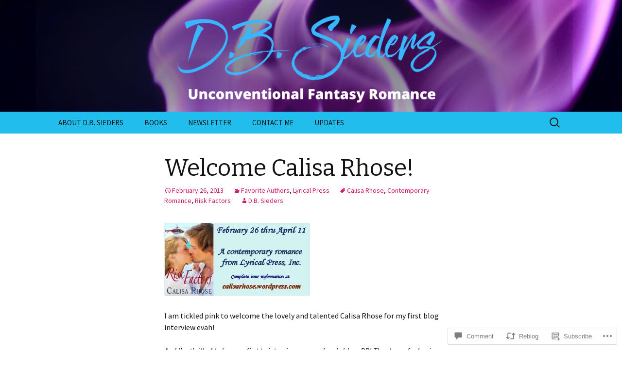

--- FILE ---
content_type: text/html; charset=UTF-8
request_url: https://dbsieders.com/2013/02/26/welcome-calisa-rhose/?like_comment=43&_wpnonce=d15bc92b5a
body_size: 34916
content:
<!DOCTYPE html>
<!--[if IE 7]>
<html class="ie ie7" lang="en">
<![endif]-->
<!--[if IE 8]>
<html class="ie ie8" lang="en">
<![endif]-->
<!--[if !(IE 7) & !(IE 8)]><!-->
<html lang="en">
<!--<![endif]-->
<head>
	<meta charset="UTF-8">
	<meta name="viewport" content="width=device-width">
	<title>Welcome Calisa Rhose! | Author D.B. Sieders</title>
	<link rel="profile" href="https://gmpg.org/xfn/11">
	<link rel="pingback" href="https://dbsieders.com/xmlrpc.php">
	<!--[if lt IE 9]>
	<script src="https://s0.wp.com/wp-content/themes/pub/twentythirteen/js/html5.js?m=1394055255i&amp;ver=3.7.0"></script>
	<![endif]-->
	<meta name='robots' content='max-image-preview:large' />

<!-- Async WordPress.com Remote Login -->
<script id="wpcom_remote_login_js">
var wpcom_remote_login_extra_auth = '';
function wpcom_remote_login_remove_dom_node_id( element_id ) {
	var dom_node = document.getElementById( element_id );
	if ( dom_node ) { dom_node.parentNode.removeChild( dom_node ); }
}
function wpcom_remote_login_remove_dom_node_classes( class_name ) {
	var dom_nodes = document.querySelectorAll( '.' + class_name );
	for ( var i = 0; i < dom_nodes.length; i++ ) {
		dom_nodes[ i ].parentNode.removeChild( dom_nodes[ i ] );
	}
}
function wpcom_remote_login_final_cleanup() {
	wpcom_remote_login_remove_dom_node_classes( "wpcom_remote_login_msg" );
	wpcom_remote_login_remove_dom_node_id( "wpcom_remote_login_key" );
	wpcom_remote_login_remove_dom_node_id( "wpcom_remote_login_validate" );
	wpcom_remote_login_remove_dom_node_id( "wpcom_remote_login_js" );
	wpcom_remote_login_remove_dom_node_id( "wpcom_request_access_iframe" );
	wpcom_remote_login_remove_dom_node_id( "wpcom_request_access_styles" );
}

// Watch for messages back from the remote login
window.addEventListener( "message", function( e ) {
	if ( e.origin === "https://r-login.wordpress.com" ) {
		var data = {};
		try {
			data = JSON.parse( e.data );
		} catch( e ) {
			wpcom_remote_login_final_cleanup();
			return;
		}

		if ( data.msg === 'LOGIN' ) {
			// Clean up the login check iframe
			wpcom_remote_login_remove_dom_node_id( "wpcom_remote_login_key" );

			var id_regex = new RegExp( /^[0-9]+$/ );
			var token_regex = new RegExp( /^.*|.*|.*$/ );
			if (
				token_regex.test( data.token )
				&& id_regex.test( data.wpcomid )
			) {
				// We have everything we need to ask for a login
				var script = document.createElement( "script" );
				script.setAttribute( "id", "wpcom_remote_login_validate" );
				script.src = '/remote-login.php?wpcom_remote_login=validate'
					+ '&wpcomid=' + data.wpcomid
					+ '&token=' + encodeURIComponent( data.token )
					+ '&host=' + window.location.protocol
					+ '//' + window.location.hostname
					+ '&postid=3'
					+ '&is_singular=1';
				document.body.appendChild( script );
			}

			return;
		}

		// Safari ITP, not logged in, so redirect
		if ( data.msg === 'LOGIN-REDIRECT' ) {
			window.location = 'https://wordpress.com/log-in?redirect_to=' + window.location.href;
			return;
		}

		// Safari ITP, storage access failed, remove the request
		if ( data.msg === 'LOGIN-REMOVE' ) {
			var css_zap = 'html { -webkit-transition: margin-top 1s; transition: margin-top 1s; } /* 9001 */ html { margin-top: 0 !important; } * html body { margin-top: 0 !important; } @media screen and ( max-width: 782px ) { html { margin-top: 0 !important; } * html body { margin-top: 0 !important; } }';
			var style_zap = document.createElement( 'style' );
			style_zap.type = 'text/css';
			style_zap.appendChild( document.createTextNode( css_zap ) );
			document.body.appendChild( style_zap );

			var e = document.getElementById( 'wpcom_request_access_iframe' );
			e.parentNode.removeChild( e );

			document.cookie = 'wordpress_com_login_access=denied; path=/; max-age=31536000';

			return;
		}

		// Safari ITP
		if ( data.msg === 'REQUEST_ACCESS' ) {
			console.log( 'request access: safari' );

			// Check ITP iframe enable/disable knob
			if ( wpcom_remote_login_extra_auth !== 'safari_itp_iframe' ) {
				return;
			}

			// If we are in a "private window" there is no ITP.
			var private_window = false;
			try {
				var opendb = window.openDatabase( null, null, null, null );
			} catch( e ) {
				private_window = true;
			}

			if ( private_window ) {
				console.log( 'private window' );
				return;
			}

			var iframe = document.createElement( 'iframe' );
			iframe.id = 'wpcom_request_access_iframe';
			iframe.setAttribute( 'scrolling', 'no' );
			iframe.setAttribute( 'sandbox', 'allow-storage-access-by-user-activation allow-scripts allow-same-origin allow-top-navigation-by-user-activation' );
			iframe.src = 'https://r-login.wordpress.com/remote-login.php?wpcom_remote_login=request_access&origin=' + encodeURIComponent( data.origin ) + '&wpcomid=' + encodeURIComponent( data.wpcomid );

			var css = 'html { -webkit-transition: margin-top 1s; transition: margin-top 1s; } /* 9001 */ html { margin-top: 46px !important; } * html body { margin-top: 46px !important; } @media screen and ( max-width: 660px ) { html { margin-top: 71px !important; } * html body { margin-top: 71px !important; } #wpcom_request_access_iframe { display: block; height: 71px !important; } } #wpcom_request_access_iframe { border: 0px; height: 46px; position: fixed; top: 0; left: 0; width: 100%; min-width: 100%; z-index: 99999; background: #23282d; } ';

			var style = document.createElement( 'style' );
			style.type = 'text/css';
			style.id = 'wpcom_request_access_styles';
			style.appendChild( document.createTextNode( css ) );
			document.body.appendChild( style );

			document.body.appendChild( iframe );
		}

		if ( data.msg === 'DONE' ) {
			wpcom_remote_login_final_cleanup();
		}
	}
}, false );

// Inject the remote login iframe after the page has had a chance to load
// more critical resources
window.addEventListener( "DOMContentLoaded", function( e ) {
	var iframe = document.createElement( "iframe" );
	iframe.style.display = "none";
	iframe.setAttribute( "scrolling", "no" );
	iframe.setAttribute( "id", "wpcom_remote_login_key" );
	iframe.src = "https://r-login.wordpress.com/remote-login.php"
		+ "?wpcom_remote_login=key"
		+ "&origin=aHR0cHM6Ly9kYnNpZWRlcnMuY29t"
		+ "&wpcomid=42199560"
		+ "&time=" + Math.floor( Date.now() / 1000 );
	document.body.appendChild( iframe );
}, false );
</script>
<link rel='dns-prefetch' href='//s0.wp.com' />
<link rel='dns-prefetch' href='//widgets.wp.com' />
<link rel='dns-prefetch' href='//wordpress.com' />
<link rel='dns-prefetch' href='//fonts-api.wp.com' />
<link href='https://fonts.gstatic.com' crossorigin rel='preconnect' />
<link rel="alternate" type="application/rss+xml" title="Author D.B. Sieders &raquo; Feed" href="https://dbsieders.com/feed/" />
<link rel="alternate" type="application/rss+xml" title="Author D.B. Sieders &raquo; Comments Feed" href="https://dbsieders.com/comments/feed/" />
<link rel="alternate" type="application/rss+xml" title="Author D.B. Sieders &raquo; Welcome Calisa Rhose! Comments Feed" href="https://dbsieders.com/2013/02/26/welcome-calisa-rhose/feed/" />
	<script type="text/javascript">
		/* <![CDATA[ */
		function addLoadEvent(func) {
			var oldonload = window.onload;
			if (typeof window.onload != 'function') {
				window.onload = func;
			} else {
				window.onload = function () {
					oldonload();
					func();
				}
			}
		}
		/* ]]> */
	</script>
	<link crossorigin='anonymous' rel='stylesheet' id='all-css-0-1' href='/_static/??-eJxtzEkKgDAMQNELWYNjcSGeRdog1Q7BpHh9UQRBXD74fDhImRQFo0DIinxeXGRYUWg222PgHCEkmz0y7OhnQasosXxUGuYC/o/ebfh+b135FMZKd02th77t1hMpiDR+&cssminify=yes' type='text/css' media='all' />
<style id='wp-emoji-styles-inline-css'>

	img.wp-smiley, img.emoji {
		display: inline !important;
		border: none !important;
		box-shadow: none !important;
		height: 1em !important;
		width: 1em !important;
		margin: 0 0.07em !important;
		vertical-align: -0.1em !important;
		background: none !important;
		padding: 0 !important;
	}
/*# sourceURL=wp-emoji-styles-inline-css */
</style>
<link crossorigin='anonymous' rel='stylesheet' id='all-css-2-1' href='/wp-content/plugins/gutenberg-core/v22.2.0/build/styles/block-library/style.css?m=1764855221i&cssminify=yes' type='text/css' media='all' />
<style id='wp-block-library-inline-css'>
.has-text-align-justify {
	text-align:justify;
}
.has-text-align-justify{text-align:justify;}

/*# sourceURL=wp-block-library-inline-css */
</style><style id='global-styles-inline-css'>
:root{--wp--preset--aspect-ratio--square: 1;--wp--preset--aspect-ratio--4-3: 4/3;--wp--preset--aspect-ratio--3-4: 3/4;--wp--preset--aspect-ratio--3-2: 3/2;--wp--preset--aspect-ratio--2-3: 2/3;--wp--preset--aspect-ratio--16-9: 16/9;--wp--preset--aspect-ratio--9-16: 9/16;--wp--preset--color--black: #000000;--wp--preset--color--cyan-bluish-gray: #abb8c3;--wp--preset--color--white: #fff;--wp--preset--color--pale-pink: #f78da7;--wp--preset--color--vivid-red: #cf2e2e;--wp--preset--color--luminous-vivid-orange: #ff6900;--wp--preset--color--luminous-vivid-amber: #fcb900;--wp--preset--color--light-green-cyan: #7bdcb5;--wp--preset--color--vivid-green-cyan: #00d084;--wp--preset--color--pale-cyan-blue: #8ed1fc;--wp--preset--color--vivid-cyan-blue: #0693e3;--wp--preset--color--vivid-purple: #9b51e0;--wp--preset--color--dark-gray: #141412;--wp--preset--color--red: #bc360a;--wp--preset--color--medium-orange: #db572f;--wp--preset--color--light-orange: #ea9629;--wp--preset--color--yellow: #fbca3c;--wp--preset--color--dark-brown: #220e10;--wp--preset--color--medium-brown: #722d19;--wp--preset--color--light-brown: #eadaa6;--wp--preset--color--beige: #e8e5ce;--wp--preset--color--off-white: #f7f5e7;--wp--preset--gradient--vivid-cyan-blue-to-vivid-purple: linear-gradient(135deg,rgb(6,147,227) 0%,rgb(155,81,224) 100%);--wp--preset--gradient--light-green-cyan-to-vivid-green-cyan: linear-gradient(135deg,rgb(122,220,180) 0%,rgb(0,208,130) 100%);--wp--preset--gradient--luminous-vivid-amber-to-luminous-vivid-orange: linear-gradient(135deg,rgb(252,185,0) 0%,rgb(255,105,0) 100%);--wp--preset--gradient--luminous-vivid-orange-to-vivid-red: linear-gradient(135deg,rgb(255,105,0) 0%,rgb(207,46,46) 100%);--wp--preset--gradient--very-light-gray-to-cyan-bluish-gray: linear-gradient(135deg,rgb(238,238,238) 0%,rgb(169,184,195) 100%);--wp--preset--gradient--cool-to-warm-spectrum: linear-gradient(135deg,rgb(74,234,220) 0%,rgb(151,120,209) 20%,rgb(207,42,186) 40%,rgb(238,44,130) 60%,rgb(251,105,98) 80%,rgb(254,248,76) 100%);--wp--preset--gradient--blush-light-purple: linear-gradient(135deg,rgb(255,206,236) 0%,rgb(152,150,240) 100%);--wp--preset--gradient--blush-bordeaux: linear-gradient(135deg,rgb(254,205,165) 0%,rgb(254,45,45) 50%,rgb(107,0,62) 100%);--wp--preset--gradient--luminous-dusk: linear-gradient(135deg,rgb(255,203,112) 0%,rgb(199,81,192) 50%,rgb(65,88,208) 100%);--wp--preset--gradient--pale-ocean: linear-gradient(135deg,rgb(255,245,203) 0%,rgb(182,227,212) 50%,rgb(51,167,181) 100%);--wp--preset--gradient--electric-grass: linear-gradient(135deg,rgb(202,248,128) 0%,rgb(113,206,126) 100%);--wp--preset--gradient--midnight: linear-gradient(135deg,rgb(2,3,129) 0%,rgb(40,116,252) 100%);--wp--preset--gradient--autumn-brown: linear-gradient(135deg, rgba(226,45,15,1) 0%, rgba(158,25,13,1) 100%);--wp--preset--gradient--sunset-yellow: linear-gradient(135deg, rgba(233,139,41,1) 0%, rgba(238,179,95,1) 100%);--wp--preset--gradient--light-sky: linear-gradient(135deg,rgba(228,228,228,1.0) 0%,rgba(208,225,252,1.0) 100%);--wp--preset--gradient--dark-sky: linear-gradient(135deg,rgba(0,0,0,1.0) 0%,rgba(56,61,69,1.0) 100%);--wp--preset--font-size--small: 13px;--wp--preset--font-size--medium: 20px;--wp--preset--font-size--large: 36px;--wp--preset--font-size--x-large: 42px;--wp--preset--font-family--albert-sans: 'Albert Sans', sans-serif;--wp--preset--font-family--alegreya: Alegreya, serif;--wp--preset--font-family--arvo: Arvo, serif;--wp--preset--font-family--bodoni-moda: 'Bodoni Moda', serif;--wp--preset--font-family--bricolage-grotesque: 'Bricolage Grotesque', sans-serif;--wp--preset--font-family--cabin: Cabin, sans-serif;--wp--preset--font-family--chivo: Chivo, sans-serif;--wp--preset--font-family--commissioner: Commissioner, sans-serif;--wp--preset--font-family--cormorant: Cormorant, serif;--wp--preset--font-family--courier-prime: 'Courier Prime', monospace;--wp--preset--font-family--crimson-pro: 'Crimson Pro', serif;--wp--preset--font-family--dm-mono: 'DM Mono', monospace;--wp--preset--font-family--dm-sans: 'DM Sans', sans-serif;--wp--preset--font-family--dm-serif-display: 'DM Serif Display', serif;--wp--preset--font-family--domine: Domine, serif;--wp--preset--font-family--eb-garamond: 'EB Garamond', serif;--wp--preset--font-family--epilogue: Epilogue, sans-serif;--wp--preset--font-family--fahkwang: Fahkwang, sans-serif;--wp--preset--font-family--figtree: Figtree, sans-serif;--wp--preset--font-family--fira-sans: 'Fira Sans', sans-serif;--wp--preset--font-family--fjalla-one: 'Fjalla One', sans-serif;--wp--preset--font-family--fraunces: Fraunces, serif;--wp--preset--font-family--gabarito: Gabarito, system-ui;--wp--preset--font-family--ibm-plex-mono: 'IBM Plex Mono', monospace;--wp--preset--font-family--ibm-plex-sans: 'IBM Plex Sans', sans-serif;--wp--preset--font-family--ibarra-real-nova: 'Ibarra Real Nova', serif;--wp--preset--font-family--instrument-serif: 'Instrument Serif', serif;--wp--preset--font-family--inter: Inter, sans-serif;--wp--preset--font-family--josefin-sans: 'Josefin Sans', sans-serif;--wp--preset--font-family--jost: Jost, sans-serif;--wp--preset--font-family--libre-baskerville: 'Libre Baskerville', serif;--wp--preset--font-family--libre-franklin: 'Libre Franklin', sans-serif;--wp--preset--font-family--literata: Literata, serif;--wp--preset--font-family--lora: Lora, serif;--wp--preset--font-family--merriweather: Merriweather, serif;--wp--preset--font-family--montserrat: Montserrat, sans-serif;--wp--preset--font-family--newsreader: Newsreader, serif;--wp--preset--font-family--noto-sans-mono: 'Noto Sans Mono', sans-serif;--wp--preset--font-family--nunito: Nunito, sans-serif;--wp--preset--font-family--open-sans: 'Open Sans', sans-serif;--wp--preset--font-family--overpass: Overpass, sans-serif;--wp--preset--font-family--pt-serif: 'PT Serif', serif;--wp--preset--font-family--petrona: Petrona, serif;--wp--preset--font-family--piazzolla: Piazzolla, serif;--wp--preset--font-family--playfair-display: 'Playfair Display', serif;--wp--preset--font-family--plus-jakarta-sans: 'Plus Jakarta Sans', sans-serif;--wp--preset--font-family--poppins: Poppins, sans-serif;--wp--preset--font-family--raleway: Raleway, sans-serif;--wp--preset--font-family--roboto: Roboto, sans-serif;--wp--preset--font-family--roboto-slab: 'Roboto Slab', serif;--wp--preset--font-family--rubik: Rubik, sans-serif;--wp--preset--font-family--rufina: Rufina, serif;--wp--preset--font-family--sora: Sora, sans-serif;--wp--preset--font-family--source-sans-3: 'Source Sans 3', sans-serif;--wp--preset--font-family--source-serif-4: 'Source Serif 4', serif;--wp--preset--font-family--space-mono: 'Space Mono', monospace;--wp--preset--font-family--syne: Syne, sans-serif;--wp--preset--font-family--texturina: Texturina, serif;--wp--preset--font-family--urbanist: Urbanist, sans-serif;--wp--preset--font-family--work-sans: 'Work Sans', sans-serif;--wp--preset--spacing--20: 0.44rem;--wp--preset--spacing--30: 0.67rem;--wp--preset--spacing--40: 1rem;--wp--preset--spacing--50: 1.5rem;--wp--preset--spacing--60: 2.25rem;--wp--preset--spacing--70: 3.38rem;--wp--preset--spacing--80: 5.06rem;--wp--preset--shadow--natural: 6px 6px 9px rgba(0, 0, 0, 0.2);--wp--preset--shadow--deep: 12px 12px 50px rgba(0, 0, 0, 0.4);--wp--preset--shadow--sharp: 6px 6px 0px rgba(0, 0, 0, 0.2);--wp--preset--shadow--outlined: 6px 6px 0px -3px rgb(255, 255, 255), 6px 6px rgb(0, 0, 0);--wp--preset--shadow--crisp: 6px 6px 0px rgb(0, 0, 0);}:where(.is-layout-flex){gap: 0.5em;}:where(.is-layout-grid){gap: 0.5em;}body .is-layout-flex{display: flex;}.is-layout-flex{flex-wrap: wrap;align-items: center;}.is-layout-flex > :is(*, div){margin: 0;}body .is-layout-grid{display: grid;}.is-layout-grid > :is(*, div){margin: 0;}:where(.wp-block-columns.is-layout-flex){gap: 2em;}:where(.wp-block-columns.is-layout-grid){gap: 2em;}:where(.wp-block-post-template.is-layout-flex){gap: 1.25em;}:where(.wp-block-post-template.is-layout-grid){gap: 1.25em;}.has-black-color{color: var(--wp--preset--color--black) !important;}.has-cyan-bluish-gray-color{color: var(--wp--preset--color--cyan-bluish-gray) !important;}.has-white-color{color: var(--wp--preset--color--white) !important;}.has-pale-pink-color{color: var(--wp--preset--color--pale-pink) !important;}.has-vivid-red-color{color: var(--wp--preset--color--vivid-red) !important;}.has-luminous-vivid-orange-color{color: var(--wp--preset--color--luminous-vivid-orange) !important;}.has-luminous-vivid-amber-color{color: var(--wp--preset--color--luminous-vivid-amber) !important;}.has-light-green-cyan-color{color: var(--wp--preset--color--light-green-cyan) !important;}.has-vivid-green-cyan-color{color: var(--wp--preset--color--vivid-green-cyan) !important;}.has-pale-cyan-blue-color{color: var(--wp--preset--color--pale-cyan-blue) !important;}.has-vivid-cyan-blue-color{color: var(--wp--preset--color--vivid-cyan-blue) !important;}.has-vivid-purple-color{color: var(--wp--preset--color--vivid-purple) !important;}.has-black-background-color{background-color: var(--wp--preset--color--black) !important;}.has-cyan-bluish-gray-background-color{background-color: var(--wp--preset--color--cyan-bluish-gray) !important;}.has-white-background-color{background-color: var(--wp--preset--color--white) !important;}.has-pale-pink-background-color{background-color: var(--wp--preset--color--pale-pink) !important;}.has-vivid-red-background-color{background-color: var(--wp--preset--color--vivid-red) !important;}.has-luminous-vivid-orange-background-color{background-color: var(--wp--preset--color--luminous-vivid-orange) !important;}.has-luminous-vivid-amber-background-color{background-color: var(--wp--preset--color--luminous-vivid-amber) !important;}.has-light-green-cyan-background-color{background-color: var(--wp--preset--color--light-green-cyan) !important;}.has-vivid-green-cyan-background-color{background-color: var(--wp--preset--color--vivid-green-cyan) !important;}.has-pale-cyan-blue-background-color{background-color: var(--wp--preset--color--pale-cyan-blue) !important;}.has-vivid-cyan-blue-background-color{background-color: var(--wp--preset--color--vivid-cyan-blue) !important;}.has-vivid-purple-background-color{background-color: var(--wp--preset--color--vivid-purple) !important;}.has-black-border-color{border-color: var(--wp--preset--color--black) !important;}.has-cyan-bluish-gray-border-color{border-color: var(--wp--preset--color--cyan-bluish-gray) !important;}.has-white-border-color{border-color: var(--wp--preset--color--white) !important;}.has-pale-pink-border-color{border-color: var(--wp--preset--color--pale-pink) !important;}.has-vivid-red-border-color{border-color: var(--wp--preset--color--vivid-red) !important;}.has-luminous-vivid-orange-border-color{border-color: var(--wp--preset--color--luminous-vivid-orange) !important;}.has-luminous-vivid-amber-border-color{border-color: var(--wp--preset--color--luminous-vivid-amber) !important;}.has-light-green-cyan-border-color{border-color: var(--wp--preset--color--light-green-cyan) !important;}.has-vivid-green-cyan-border-color{border-color: var(--wp--preset--color--vivid-green-cyan) !important;}.has-pale-cyan-blue-border-color{border-color: var(--wp--preset--color--pale-cyan-blue) !important;}.has-vivid-cyan-blue-border-color{border-color: var(--wp--preset--color--vivid-cyan-blue) !important;}.has-vivid-purple-border-color{border-color: var(--wp--preset--color--vivid-purple) !important;}.has-vivid-cyan-blue-to-vivid-purple-gradient-background{background: var(--wp--preset--gradient--vivid-cyan-blue-to-vivid-purple) !important;}.has-light-green-cyan-to-vivid-green-cyan-gradient-background{background: var(--wp--preset--gradient--light-green-cyan-to-vivid-green-cyan) !important;}.has-luminous-vivid-amber-to-luminous-vivid-orange-gradient-background{background: var(--wp--preset--gradient--luminous-vivid-amber-to-luminous-vivid-orange) !important;}.has-luminous-vivid-orange-to-vivid-red-gradient-background{background: var(--wp--preset--gradient--luminous-vivid-orange-to-vivid-red) !important;}.has-very-light-gray-to-cyan-bluish-gray-gradient-background{background: var(--wp--preset--gradient--very-light-gray-to-cyan-bluish-gray) !important;}.has-cool-to-warm-spectrum-gradient-background{background: var(--wp--preset--gradient--cool-to-warm-spectrum) !important;}.has-blush-light-purple-gradient-background{background: var(--wp--preset--gradient--blush-light-purple) !important;}.has-blush-bordeaux-gradient-background{background: var(--wp--preset--gradient--blush-bordeaux) !important;}.has-luminous-dusk-gradient-background{background: var(--wp--preset--gradient--luminous-dusk) !important;}.has-pale-ocean-gradient-background{background: var(--wp--preset--gradient--pale-ocean) !important;}.has-electric-grass-gradient-background{background: var(--wp--preset--gradient--electric-grass) !important;}.has-midnight-gradient-background{background: var(--wp--preset--gradient--midnight) !important;}.has-small-font-size{font-size: var(--wp--preset--font-size--small) !important;}.has-medium-font-size{font-size: var(--wp--preset--font-size--medium) !important;}.has-large-font-size{font-size: var(--wp--preset--font-size--large) !important;}.has-x-large-font-size{font-size: var(--wp--preset--font-size--x-large) !important;}.has-albert-sans-font-family{font-family: var(--wp--preset--font-family--albert-sans) !important;}.has-alegreya-font-family{font-family: var(--wp--preset--font-family--alegreya) !important;}.has-arvo-font-family{font-family: var(--wp--preset--font-family--arvo) !important;}.has-bodoni-moda-font-family{font-family: var(--wp--preset--font-family--bodoni-moda) !important;}.has-bricolage-grotesque-font-family{font-family: var(--wp--preset--font-family--bricolage-grotesque) !important;}.has-cabin-font-family{font-family: var(--wp--preset--font-family--cabin) !important;}.has-chivo-font-family{font-family: var(--wp--preset--font-family--chivo) !important;}.has-commissioner-font-family{font-family: var(--wp--preset--font-family--commissioner) !important;}.has-cormorant-font-family{font-family: var(--wp--preset--font-family--cormorant) !important;}.has-courier-prime-font-family{font-family: var(--wp--preset--font-family--courier-prime) !important;}.has-crimson-pro-font-family{font-family: var(--wp--preset--font-family--crimson-pro) !important;}.has-dm-mono-font-family{font-family: var(--wp--preset--font-family--dm-mono) !important;}.has-dm-sans-font-family{font-family: var(--wp--preset--font-family--dm-sans) !important;}.has-dm-serif-display-font-family{font-family: var(--wp--preset--font-family--dm-serif-display) !important;}.has-domine-font-family{font-family: var(--wp--preset--font-family--domine) !important;}.has-eb-garamond-font-family{font-family: var(--wp--preset--font-family--eb-garamond) !important;}.has-epilogue-font-family{font-family: var(--wp--preset--font-family--epilogue) !important;}.has-fahkwang-font-family{font-family: var(--wp--preset--font-family--fahkwang) !important;}.has-figtree-font-family{font-family: var(--wp--preset--font-family--figtree) !important;}.has-fira-sans-font-family{font-family: var(--wp--preset--font-family--fira-sans) !important;}.has-fjalla-one-font-family{font-family: var(--wp--preset--font-family--fjalla-one) !important;}.has-fraunces-font-family{font-family: var(--wp--preset--font-family--fraunces) !important;}.has-gabarito-font-family{font-family: var(--wp--preset--font-family--gabarito) !important;}.has-ibm-plex-mono-font-family{font-family: var(--wp--preset--font-family--ibm-plex-mono) !important;}.has-ibm-plex-sans-font-family{font-family: var(--wp--preset--font-family--ibm-plex-sans) !important;}.has-ibarra-real-nova-font-family{font-family: var(--wp--preset--font-family--ibarra-real-nova) !important;}.has-instrument-serif-font-family{font-family: var(--wp--preset--font-family--instrument-serif) !important;}.has-inter-font-family{font-family: var(--wp--preset--font-family--inter) !important;}.has-josefin-sans-font-family{font-family: var(--wp--preset--font-family--josefin-sans) !important;}.has-jost-font-family{font-family: var(--wp--preset--font-family--jost) !important;}.has-libre-baskerville-font-family{font-family: var(--wp--preset--font-family--libre-baskerville) !important;}.has-libre-franklin-font-family{font-family: var(--wp--preset--font-family--libre-franklin) !important;}.has-literata-font-family{font-family: var(--wp--preset--font-family--literata) !important;}.has-lora-font-family{font-family: var(--wp--preset--font-family--lora) !important;}.has-merriweather-font-family{font-family: var(--wp--preset--font-family--merriweather) !important;}.has-montserrat-font-family{font-family: var(--wp--preset--font-family--montserrat) !important;}.has-newsreader-font-family{font-family: var(--wp--preset--font-family--newsreader) !important;}.has-noto-sans-mono-font-family{font-family: var(--wp--preset--font-family--noto-sans-mono) !important;}.has-nunito-font-family{font-family: var(--wp--preset--font-family--nunito) !important;}.has-open-sans-font-family{font-family: var(--wp--preset--font-family--open-sans) !important;}.has-overpass-font-family{font-family: var(--wp--preset--font-family--overpass) !important;}.has-pt-serif-font-family{font-family: var(--wp--preset--font-family--pt-serif) !important;}.has-petrona-font-family{font-family: var(--wp--preset--font-family--petrona) !important;}.has-piazzolla-font-family{font-family: var(--wp--preset--font-family--piazzolla) !important;}.has-playfair-display-font-family{font-family: var(--wp--preset--font-family--playfair-display) !important;}.has-plus-jakarta-sans-font-family{font-family: var(--wp--preset--font-family--plus-jakarta-sans) !important;}.has-poppins-font-family{font-family: var(--wp--preset--font-family--poppins) !important;}.has-raleway-font-family{font-family: var(--wp--preset--font-family--raleway) !important;}.has-roboto-font-family{font-family: var(--wp--preset--font-family--roboto) !important;}.has-roboto-slab-font-family{font-family: var(--wp--preset--font-family--roboto-slab) !important;}.has-rubik-font-family{font-family: var(--wp--preset--font-family--rubik) !important;}.has-rufina-font-family{font-family: var(--wp--preset--font-family--rufina) !important;}.has-sora-font-family{font-family: var(--wp--preset--font-family--sora) !important;}.has-source-sans-3-font-family{font-family: var(--wp--preset--font-family--source-sans-3) !important;}.has-source-serif-4-font-family{font-family: var(--wp--preset--font-family--source-serif-4) !important;}.has-space-mono-font-family{font-family: var(--wp--preset--font-family--space-mono) !important;}.has-syne-font-family{font-family: var(--wp--preset--font-family--syne) !important;}.has-texturina-font-family{font-family: var(--wp--preset--font-family--texturina) !important;}.has-urbanist-font-family{font-family: var(--wp--preset--font-family--urbanist) !important;}.has-work-sans-font-family{font-family: var(--wp--preset--font-family--work-sans) !important;}
/*# sourceURL=global-styles-inline-css */
</style>

<style id='classic-theme-styles-inline-css'>
/*! This file is auto-generated */
.wp-block-button__link{color:#fff;background-color:#32373c;border-radius:9999px;box-shadow:none;text-decoration:none;padding:calc(.667em + 2px) calc(1.333em + 2px);font-size:1.125em}.wp-block-file__button{background:#32373c;color:#fff;text-decoration:none}
/*# sourceURL=/wp-includes/css/classic-themes.min.css */
</style>
<link crossorigin='anonymous' rel='stylesheet' id='all-css-4-1' href='/_static/??-eJx9jksOwjAMRC9EsEAtnwXiKCgfC1LqJIqd9vq4qtgAYmPJM/PsgbkYn5NgEqBmytjuMTH4XFF1KlZAE4QhWhyRNLb1zBv4jc1FGeNcqchsdFJsZOShIP/jBpRi/dOotJ5YDeCW3t5twhRyBdskkxWJ/osCrh5ci2OACavTzyoulflzX7pc6bI7Hk777tx1/fACNXxjkA==&cssminify=yes' type='text/css' media='all' />
<link rel='stylesheet' id='verbum-gutenberg-css-css' href='https://widgets.wp.com/verbum-block-editor/block-editor.css?ver=1738686361' media='all' />
<link crossorigin='anonymous' rel='stylesheet' id='all-css-6-1' href='/_static/??/wp-content/mu-plugins/comment-likes/css/comment-likes.css,/i/noticons/noticons.css?m=1436783281j&cssminify=yes' type='text/css' media='all' />
<link rel='stylesheet' id='twentythirteen-fonts-css' href='https://fonts-api.wp.com/css?family=Source+Sans+Pro%3A300%2C400%2C700%2C300italic%2C400italic%2C700italic%7CBitter%3A400%2C700&#038;subset=latin%2Clatin-ext&#038;display=fallback' media='all' />
<link crossorigin='anonymous' rel='stylesheet' id='all-css-8-1' href='/_static/??-eJyVjcEKg0AQQ3+oNtjWiofip5Q6DLq6Oy7OLOLfdykePHjpLQkvCdZY0CzGYgipiD71ThQjW/zQtHtoErydEHoWXlwu6Lm8kuoFh00bOLAipg625mCzwS3GnDdt8/wHn0l0fqbpd9KGV1lX91vdPB/V+AWeBkqf&cssminify=yes' type='text/css' media='all' />
<link crossorigin='anonymous' rel='stylesheet' id='all-css-10-1' href='/_static/??-eJx9y0EOwjAMRNELYQyCUrFAnKWNTBrk2FHiKOrtG9gAG3bzR3rYEjgVIzG0hSIVTHVGa/1YbQnZiARdKVhsZYKWnMZ97x1+yVghcfVBCmaaWX2f/q0++Q95UmB1kwWVn4AHTyG/6D3ejsPhehnG03l8bjedRB4=&cssminify=yes' type='text/css' media='all' />
<style id='jetpack-global-styles-frontend-style-inline-css'>
:root { --font-headings: unset; --font-base: unset; --font-headings-default: -apple-system,BlinkMacSystemFont,"Segoe UI",Roboto,Oxygen-Sans,Ubuntu,Cantarell,"Helvetica Neue",sans-serif; --font-base-default: -apple-system,BlinkMacSystemFont,"Segoe UI",Roboto,Oxygen-Sans,Ubuntu,Cantarell,"Helvetica Neue",sans-serif;}
/*# sourceURL=jetpack-global-styles-frontend-style-inline-css */
</style>
<link crossorigin='anonymous' rel='stylesheet' id='all-css-12-1' href='/_static/??-eJyNjcsKAjEMRX/IGtQZBxfip0hMS9sxTYppGfx7H7gRN+7ugcs5sFRHKi1Ig9Jd5R6zGMyhVaTrh8G6QFHfORhYwlvw6P39PbPENZmt4G/ROQuBKWVkxxrVvuBH1lIoz2waILJekF+HUzlupnG3nQ77YZwfuRJIaQ==&cssminify=yes' type='text/css' media='all' />
<script id="jetpack_related-posts-js-extra">
var related_posts_js_options = {"post_heading":"h4"};
//# sourceURL=jetpack_related-posts-js-extra
</script>
<script id="wpcom-actionbar-placeholder-js-extra">
var actionbardata = {"siteID":"42199560","postID":"3","siteURL":"https://dbsieders.com","xhrURL":"https://dbsieders.com/wp-admin/admin-ajax.php","nonce":"6dfe660a43","isLoggedIn":"","statusMessage":"","subsEmailDefault":"instantly","proxyScriptUrl":"https://s0.wp.com/wp-content/js/wpcom-proxy-request.js?m=1513050504i&amp;ver=20211021","shortlink":"https://wp.me/p2R424-3","i18n":{"followedText":"New posts from this site will now appear in your \u003Ca href=\"https://wordpress.com/reader\"\u003EReader\u003C/a\u003E","foldBar":"Collapse this bar","unfoldBar":"Expand this bar","shortLinkCopied":"Shortlink copied to clipboard."}};
//# sourceURL=wpcom-actionbar-placeholder-js-extra
</script>
<script id="jetpack-mu-wpcom-settings-js-before">
var JETPACK_MU_WPCOM_SETTINGS = {"assetsUrl":"https://s0.wp.com/wp-content/mu-plugins/jetpack-mu-wpcom-plugin/sun/jetpack_vendor/automattic/jetpack-mu-wpcom/src/build/"};
//# sourceURL=jetpack-mu-wpcom-settings-js-before
</script>
<script crossorigin='anonymous' type='text/javascript'  src='/_static/??-eJx1jcEOwiAQRH9IunJo2ovxU0yFTQPCguyS2r8XE0zqwdNkMi9vYMvKJBIkgVhVDnV1xOBR8mIevQNXgpsjA/fqgoWCYRG0KicW/m1DdDR4PsHB6xsTROWSXvt3a7JQLfJn9M+KZe9xFPyFVHRraacdvsaLnsbxrPU0z/4NC+ROAA=='></script>
<script id="rlt-proxy-js-after">
	rltInitialize( {"token":null,"iframeOrigins":["https:\/\/widgets.wp.com"]} );
//# sourceURL=rlt-proxy-js-after
</script>
<link rel="EditURI" type="application/rsd+xml" title="RSD" href="https://dbsieders.wordpress.com/xmlrpc.php?rsd" />
<meta name="generator" content="WordPress.com" />
<link rel="canonical" href="https://dbsieders.com/2013/02/26/welcome-calisa-rhose/" />
<link rel='shortlink' href='https://wp.me/p2R424-3' />
<link rel="alternate" type="application/json+oembed" href="https://public-api.wordpress.com/oembed/?format=json&amp;url=https%3A%2F%2Fdbsieders.com%2F2013%2F02%2F26%2Fwelcome-calisa-rhose%2F&amp;for=wpcom-auto-discovery" /><link rel="alternate" type="application/xml+oembed" href="https://public-api.wordpress.com/oembed/?format=xml&amp;url=https%3A%2F%2Fdbsieders.com%2F2013%2F02%2F26%2Fwelcome-calisa-rhose%2F&amp;for=wpcom-auto-discovery" />
<!-- Jetpack Open Graph Tags -->
<meta property="og:type" content="article" />
<meta property="og:title" content="Welcome Calisa Rhose!" />
<meta property="og:url" content="https://dbsieders.com/2013/02/26/welcome-calisa-rhose/" />
<meta property="og:description" content="I am tickled pink to welcome the lovely and talented Calisa Rhose for my first blog interview evah! And I’m thrilled to be your first to interview on your lovely blog, DB! Thank you for having me t…" />
<meta property="article:published_time" content="2013-02-26T12:22:43+00:00" />
<meta property="article:modified_time" content="2013-02-26T17:16:02+00:00" />
<meta property="og:site_name" content="Author D.B. Sieders" />
<meta property="og:image" content="https://dbsieders.com/wp-content/uploads/2013/02/480x240bluebackgroundredtrim.jpg?w=300" />
<meta property="og:image:width" content="300" />
<meta property="og:image:height" content="150" />
<meta property="og:image:alt" content="480x240BlueBackgroundredtrim" />
<meta property="og:locale" content="en_US" />
<meta property="article:publisher" content="https://www.facebook.com/WordPresscom" />
<meta name="twitter:creator" content="@DBSieders" />
<meta name="twitter:site" content="@DBSieders" />
<meta name="twitter:text:title" content="Welcome Calisa Rhose!" />
<meta name="twitter:image" content="https://dbsieders.com/wp-content/uploads/2013/02/480x240bluebackgroundredtrim.jpg?w=144" />
<meta name="twitter:image:alt" content="480x240BlueBackgroundredtrim" />
<meta name="twitter:card" content="summary" />

<!-- End Jetpack Open Graph Tags -->
<link rel="shortcut icon" type="image/x-icon" href="https://secure.gravatar.com/blavatar/4fb66630adb36d0b197769f30e1ed156a3f5cc3d6f4a41201fe4220f5e85079d?s=32" sizes="16x16" />
<link rel="icon" type="image/x-icon" href="https://secure.gravatar.com/blavatar/4fb66630adb36d0b197769f30e1ed156a3f5cc3d6f4a41201fe4220f5e85079d?s=32" sizes="16x16" />
<link rel="apple-touch-icon" href="https://secure.gravatar.com/blavatar/4fb66630adb36d0b197769f30e1ed156a3f5cc3d6f4a41201fe4220f5e85079d?s=114" />
<link rel='openid.server' href='https://dbsieders.com/?openidserver=1' />
<link rel='openid.delegate' href='https://dbsieders.com/' />
<link rel="search" type="application/opensearchdescription+xml" href="https://dbsieders.com/osd.xml" title="Author D.B. Sieders" />
<link rel="search" type="application/opensearchdescription+xml" href="https://s1.wp.com/opensearch.xml" title="WordPress.com" />
		<style type="text/css">
			.recentcomments a {
				display: inline !important;
				padding: 0 !important;
				margin: 0 !important;
			}

			table.recentcommentsavatartop img.avatar, table.recentcommentsavatarend img.avatar {
				border: 0px;
				margin: 0;
			}

			table.recentcommentsavatartop a, table.recentcommentsavatarend a {
				border: 0px !important;
				background-color: transparent !important;
			}

			td.recentcommentsavatarend, td.recentcommentsavatartop {
				padding: 0px 0px 1px 0px;
				margin: 0px;
			}

			td.recentcommentstextend {
				border: none !important;
				padding: 0px 0px 2px 10px;
			}

			.rtl td.recentcommentstextend {
				padding: 0px 10px 2px 0px;
			}

			td.recentcommentstexttop {
				border: none;
				padding: 0px 0px 0px 10px;
			}

			.rtl td.recentcommentstexttop {
				padding: 0px 10px 0px 0px;
			}
		</style>
		<meta name="description" content="I am tickled pink to welcome the lovely and talented Calisa Rhose for my first blog interview evah! And I’m thrilled to be your first to interview on your lovely blog, DB! Thank you for having me today for the official kickoff party tour for Risk Factors, which released March 4th! Calisa is not only&hellip;" />
	<style type="text/css" id="twentythirteen-header-css">
		.site-header {
		background: url(https://dbsieders.com/wp-content/uploads/2020/04/cropped-purple-welcome-google-classroom-header-8-7.png) no-repeat scroll top;
		background-size: 1600px auto;
	}
	@media (max-width: 767px) {
		.site-header {
			background-size: 768px auto;
		}
	}
	@media (max-width: 359px) {
		.site-header {
			background-size: 360px auto;
		}
	}
			.site-title,
	.site-description {
		position: absolute;
		clip: rect(1px 1px 1px 1px); /* IE7 */
		clip: rect(1px, 1px, 1px, 1px);
	}
			</style>
	<style type="text/css" id="custom-colors-css">	.navbar-fixed .navbar {
		box-shadow: 0 2px 2px rgba(0,0,0, 0.1);
	}
	.blog .format-link:first-of-type, .single .format-link:first-of-type {
		box-shadow: inset 0px 2px 2px rgba(0,0,0, 0.1);
	}
.nav-menu li a, .menu-toggle { color: #141414;}
.navbar-fixed #masthead .site-title, .nav-menu li a, .menu-toggle, .site-header .searchform div:before { color: #141414;}
.nav-menu .current_page_item > a, .nav-menu .current_page_ancestor > a, .nav-menu .current-menu-item > a, .nav-menu .current-menu-ancestor > a { color: #141414;}
.menu-toggle:hover, .menu-toggle:focus { color: #000000;}
.format-gallery .entry-title, .format-gallery .entry-title a, .format-gallery a { color: #FFFFFF;}
.format-chat .entry-title, .format-chat .entry-title a, .format-chat a { color: #000000;}
.format-link .entry-content, .format-aside .entry-content { color: #000000;}
.format-chat .entry-content { color: #000000;}
.format-status .entry-content { color: #000000;}
.paging-navigation .meta-nav { color: #FFFFFF;}
.nav-menu .children .current_page_item > a, .nav-menu .sub-menu .current-menu-item > a,.nav-menu .sub-menu .current_page_item > a, .nav-menu .children .current-menu-item > a { color: #FFFFFF;}
.format-link, .format-aside, .paging-navigation { background-color: #21bded;}
.format-link .entry-title, .format-link .entry-title a, .format-link .entry-content a, .format-link .entry-meta a { color: #003E51;}
.format-link .entry-title a:hover, .format-link .entry-content a:hover, .format-link .entry-meta a:hover { color: #08556C;}
.format-chat { background-color: #0E8CB3;}
.format-chat .entry-meta a, .format-chat .entry-content a { color: #016482;}
.format-chat .entry-content a:hover, .format-chat .entry-meta a:hover { color: #0780A5;}
.site-header a { color: #000000;}
.site-footer { background-color: #109FCA;}
.site-footer { color: #0780A5;}
.site-footer .widget, .site-footer .widget-title, .site-footer .widget-title a, .site-footer .wp-caption-text { color: #0780A5;}
.site-footer a { color: #003242;}
.navbar { background-color: #21bded;}
.nav-menu li a:hover, ul.nav-menu ul a:hover, .nav-menu ul ul a:hover { background-color: #010B0E;}
.archive-header, .page-header, .error404 .page-wrapper, .highlander-enabled #respond, .no-comments, .infinite-loader, #infinite-handle { background-color: #109FCA;}
.archive-header, .page-header, .error404 .page-wrapper, .highlander-enabled #respond, .no-comments, .infinite-loader { color: #003242;}
.navigation a:hover { color: #003E51;}
.paging-navigation a:hover .meta-nav { background-color: #003E51;}
.paging-navigation .meta-nav { color: #21bded;}
.format-gallery { background-color: #753f54;}
.format-gallery .entry-meta a, .format-gallery .entry-content a, .format-gallery span.tags-links { color: #CFAFB9;}
.format-gallery .entry-content a:hover, .format-gallery .entry-meta a:hover { color: #C392A5;}
.format-quote, .site-footer .sidebar-container { background-color: #c034a0;}
.format-quote a, .format-quote .entry-meta a { color: #E8BEDD;}
.format-quote .entry-content { color: #FFFFFF;}
.format-quote .entry-content a:hover, .format-quote .entry-meta a:hover { color: #DC8DC9;}
#secondary { color: #FFFFFF;}
.format-video, .format-audio { background-color: #e62a7d;}
.format-video .entry-content a, .format-video .entry-meta a, .format-audio .entry-content a, .format-audio .entry-meta a { color: #000000;}
.format-video .entry-content a:hover, .format-video .entry-meta a:hover, .format-audio .entry-content a:hover, .format-audio .entry-meta a:hover { color: #000000;}
.entry-content a, .comment-content a, #secondary a, .entry-meta a, .format-standard .entry-title a:hover, .format-image .entry-title a:hover, .attachment .entry-meta a, .attachment .entry-meta .edit-link:before, .attachment .full-size-link:before, .error404 .page-title:before, .archive-title a, .comment-author .fn, .comment-reply-link, comment-reply-login, .comment-author .url, .pingback .url, .trackback .url, .ping-meta a, .widget a { color: #D11868;}
.entry-content .page-links a { background-color: #D11868;}
.entry-content .page-links a { border-color: #e62a7d;}
.entry-content .page-links a { color: #000000;}
.entry-content .page-links a:hover { background-color: #000000;}
.entry-content a:hover, .comment-content a:hover, .entry-meta a:hover, .archive-title a:hover, .comment-reply-link:hover, comment-reply-login:hover, .comment-author .url:hover, .comment-meta a:hover, .ping-meta a:hover, .pingback .url:hover, .trackback .url:hover,.widget a:hover { color: #C41762;}
.format-status { background-color: #e37487;}
.format-status .entry-content a { color: #32050E;}
.format-status .entry-meta a { color: #4F0C18;}
.navigation a { color: #731625;}
.paging-navigation .meta-nav { background-color: #731625;}
</style>
<link crossorigin='anonymous' rel='stylesheet' id='all-css-2-3' href='/_static/??-eJyNjM0KgzAQBl9I/ag/lR6KjyK6LhJNNsHN4uuXQuvZ4wzD4EwlRcksGcHK5G11otg4p4n2H0NNMDohzD7SrtDTJT4qUi1wexDiYp4VNB3RlP3V/MX3N4T3o++aun892277AK5vOq4=&cssminify=yes' type='text/css' media='all' />
</head>

<body class="wp-singular post-template-default single single-post postid-3 single-format-standard wp-embed-responsive wp-theme-pubtwentythirteen customizer-styles-applied jetpack-reblog-enabled custom-colors">
		<div id="page" class="hfeed site">
		<header id="masthead" class="site-header">
			<a class="home-link" href="https://dbsieders.com/" title="Author D.B. Sieders" rel="home">
				<h1 class="site-title">Author D.B. Sieders</h1>
				<h2 class="site-description">Unconventional Fantasy Romance</h2>
			</a>

			<div id="navbar" class="navbar">
				<nav id="site-navigation" class="navigation main-navigation">
					<button class="menu-toggle">Menu</button>
					<a class="screen-reader-text skip-link" href="#content" title="Skip to content">Skip to content</a>
					<div class="menu-header-menu-container"><ul id="primary-menu" class="nav-menu"><li id="menu-item-636" class="menu-item menu-item-type-post_type menu-item-object-page menu-item-636"><a href="https://dbsieders.com/about-d-b-sieders/">ABOUT D.B. SIEDERS</a></li>
<li id="menu-item-1691" class="menu-item menu-item-type-post_type menu-item-object-page menu-item-has-children menu-item-1691"><a href="https://dbsieders.com/books/">BOOKS</a>
<ul class="sub-menu">
	<li id="menu-item-4083" class="menu-item menu-item-type-post_type menu-item-object-page menu-item-4083"><a href="https://dbsieders.com/books/jinx-mcgee-series/">JINX McGEE SERIES</a></li>
	<li id="menu-item-1321" class="menu-item menu-item-type-post_type menu-item-object-page menu-item-1321"><a href="https://dbsieders.com/books/dragons/">DRAGONS OF TARAKONA</a></li>
	<li id="menu-item-1399" class="menu-item menu-item-type-post_type menu-item-object-page menu-item-1399"><a href="https://dbsieders.com/books/soul-broker-series/">SOUL BROKER SERIES</a></li>
	<li id="menu-item-1395" class="menu-item menu-item-type-post_type menu-item-object-page menu-item-1395"><a href="https://dbsieders.com/books/southern-elemental-guardians/">Southern Elemental Guardians</a></li>
	<li id="menu-item-4084" class="menu-item menu-item-type-post_type menu-item-object-page menu-item-4084"><a href="https://dbsieders.com/books/making-waves/">SHORTS AND ANTHOLOGIES</a></li>
</ul>
</li>
<li id="menu-item-2287" class="menu-item menu-item-type-custom menu-item-object-custom menu-item-2287"><a href="http://eepurl.com/gHJHlP">NEWSLETTER</a></li>
<li id="menu-item-649" class="menu-item menu-item-type-post_type menu-item-object-page menu-item-649"><a href="https://dbsieders.com/contact-me/">CONTACT ME</a></li>
<li id="menu-item-2304" class="menu-item menu-item-type-post_type menu-item-object-page current_page_parent menu-item-2304"><a href="https://dbsieders.com/blog/">UPDATES</a></li>
</ul></div>					<form role="search" method="get" class="search-form" action="https://dbsieders.com/">
				<label>
					<span class="screen-reader-text">Search for:</span>
					<input type="search" class="search-field" placeholder="Search &hellip;" value="" name="s" />
				</label>
				<input type="submit" class="search-submit" value="Search" />
			</form>				</nav><!-- #site-navigation -->
			</div><!-- #navbar -->
		</header><!-- #masthead -->

		<div id="main" class="site-main">

	<div id="primary" class="content-area">
		<div id="content" class="site-content" role="main">

			
				
<article id="post-3" class="post-3 post type-post status-publish format-standard hentry category-favorite-authors category-lyrical-press tag-calisa-rhose tag-contemporary-romance tag-risk-factors">
	<header class="entry-header">
		
				<h1 class="entry-title">Welcome Calisa Rhose!</h1>
		
		<div class="entry-meta">
			<span class="date"><a href="https://dbsieders.com/2013/02/26/welcome-calisa-rhose/" title="Permalink to Welcome Calisa Rhose!" rel="bookmark"><time class="entry-date" datetime="2013-02-26T12:22:43-06:00">February 26, 2013</time></a></span><span class="categories-links"><a href="https://dbsieders.com/category/favorite-authors/" rel="category tag">Favorite Authors</a>, <a href="https://dbsieders.com/category/lyrical-press/" rel="category tag">Lyrical Press</a></span><span class="tags-links"><a href="https://dbsieders.com/tag/calisa-rhose/" rel="tag">Calisa Rhose</a>, <a href="https://dbsieders.com/tag/contemporary-romance/" rel="tag">Contemporary Romance</a>, <a href="https://dbsieders.com/tag/risk-factors/" rel="tag">Risk Factors</a></span><span class="author vcard"><a class="url fn n" href="https://dbsieders.com/author/danasieders/" title="View all posts by D.B. Sieders" rel="author">D.B. Sieders</a></span>					</div><!-- .entry-meta -->
	</header><!-- .entry-header -->

		<div class="entry-content">
		<p><a href="http://calisarhose.wordpress.com/news-n-fun/my-blogging-news/" target="_blank"><img data-attachment-id="38" data-permalink="https://dbsieders.com/2013/02/26/welcome-calisa-rhose/480x240bluebackgroundredtrim/" data-orig-file="https://dbsieders.com/wp-content/uploads/2013/02/480x240bluebackgroundredtrim.jpg" data-orig-size="480,240" data-comments-opened="1" data-image-meta="{&quot;aperture&quot;:&quot;0&quot;,&quot;credit&quot;:&quot;&quot;,&quot;camera&quot;:&quot;&quot;,&quot;caption&quot;:&quot;&quot;,&quot;created_timestamp&quot;:&quot;0&quot;,&quot;copyright&quot;:&quot;&quot;,&quot;focal_length&quot;:&quot;0&quot;,&quot;iso&quot;:&quot;0&quot;,&quot;shutter_speed&quot;:&quot;0&quot;,&quot;title&quot;:&quot;&quot;}" data-image-title="480x240BlueBackgroundredtrim" data-image-description="" data-image-caption="" data-medium-file="https://dbsieders.com/wp-content/uploads/2013/02/480x240bluebackgroundredtrim.jpg?w=300" data-large-file="https://dbsieders.com/wp-content/uploads/2013/02/480x240bluebackgroundredtrim.jpg?w=480" class="alignnone size-medium wp-image-38" alt="480x240BlueBackgroundredtrim" src="https://dbsieders.com/wp-content/uploads/2013/02/480x240bluebackgroundredtrim.jpg?w=300&#038;h=150" width="300" height="150" srcset="https://dbsieders.com/wp-content/uploads/2013/02/480x240bluebackgroundredtrim.jpg?w=300 300w, https://dbsieders.com/wp-content/uploads/2013/02/480x240bluebackgroundredtrim.jpg?w=150 150w, https://dbsieders.com/wp-content/uploads/2013/02/480x240bluebackgroundredtrim.jpg 480w" sizes="(max-width: 300px) 100vw, 300px" /></a></p>
<p>I am tickled pink to welcome the lovely and talented Calisa Rhose for my first blog interview evah!</p>
<p><i>And I’m thrilled to be your first to interview on your lovely blog, DB! Thank you for having me today for the official kickoff party tour for Risk Factors, which released March 4th!</i></p>
<p>Calisa is not only a sister author with Lyrical Press, she is now a content and acquiring editor for <a href="http://lyricalpress.com/">Lyrical Press.</a> Today, she’ll be telling us about her upcoming release, <i>Risk Factors</i>, a contemporary romance that features veterinarian Vivian Dane, a heroine who has something to prove, and Connor McKay, an EMT and dedicated father who is afraid to risk his heart and his daughter for the sake of attraction.</p>
<p>Calisa, you have a penchant for wounded heroes, like Sam Callahan from <i>Home</i> (Wild Rose Press Publishing) and Connor in <i>Risk Factors</i>. Can you tell us a bit about Connor’s history and why he’s afraid to fall for Vivian?</p>
<p><i>Oh, Connor. As a small child he was abandoned by his biological mother and later on his young wife walked out on him a their infant daughter Janna. Other than his adopted mother and father, everyone he’d known growing up left him, so naturally he’s a little relationship shy. Vivian is not an easy woman to ignore, however. LOL</i></p>
<p>Thanks goodness for strong heroines! Vivian must not only win over Connor, but she has to prove worthy of the most important lady in his life, his daughter Janna. Applause for taking on the issue of single parenthood in romantic fiction! How do you balance Connor’s role as father with his role as romantic hero?</p>
<p><i> Oy- he was not happy with me. He had to make some difficult decisions or risk losing both women. For instance, when Janna approves his date with the doctor, he has to work not to mess it up or risk hurting his daughter. Can he? I’ll let you read the book to find out how he manages.</i></p>
<p>Looking forward to reading all about their journey. Your love of horses and Oklahoma roots no doubt influenced character development for Vivian. Can you tell us what inspired EMT and paramedic Connor?</p>
<p><i>My roots definitely helped shape Viv. As for Connor, First Responders are H.O.T. That was pretty much it for me. I chose his particular line off rescue because originally there was going to be a forest fire and I needed a hero who could get in and out of a fire zone to save people and a helicopter allowed for that. The fire didn’t happen in the end, but his career stayed.</i></p>
<p>I’m glad the career choice stuck. There is something so very appealing about men who risk their lives in order to save others. Between writing, being an editor, and a wife/mother/grandmother, you wear a lot of hats! How do you find balance?</p>
<p><i>Hahaha Balance? You missed care-giver for my elderly father in-law. </i><i>J</i><i> My hubby spends a lot of time cooking. Bless his heart! I’m lucky he loves to cook because we’d both starve if he didn’t. I don’t think about food much when I’m working. Being a mother is the easy part as all three of our daughters are out on their own with their families. We are raising the oldest granddaughter right now, though. She’s a fun almost-8-year-old who refers to my writing as “sitting on the couch, doing nothing” (don’t I wish!) and she aspires to be just like me! LOL </i></p>
<p>Oh goodness, my almost-8-year-old has accused me of the same thing! Congratulations on becoming a <a href="http://lyricalpress.com/">Lyrical Press</a> editor. Can you tell us what you’re looking for in submissions and authors?</p>
<p><i>You sneaky girl! LOL Thank you, Dana. As is with most editors, I want a love story I can get lost in, craft that shows the author knows their business with tight writing and unique plots. Specifically I like to see contemporary, suspense or paranormal stories with heart. I’m not into blood and gore or erotic or demonic, so sweet to steamy, sensual stories can find a home with me. What do I look for in authors? Someone who isn’t afraid to write outside the box, who is willing to work with their editor and build a solid relationship and will delve into the process of editing fearlessly.</i></p>
<p>Thank you so much for the wonderful interview. To learn more about Calisa, please visit her <a href="http://calisarhose.wordpress.com">website</a>. <i>Risk Factors</i> will be available March 4, 2013, from <a href="http://lyricalpress.com/risk-factors/">Lyrical Press</a>, Amazon, and Barnes&amp;Noble.</p>
<p>BLURB:</p>
<p><i>Love, like life, is not without risk.</i></p>
<p>Veterinarian Vivian Dane has purchased her uncle’s practice in the tiny town of Wales, Missouri, where most residents still doubt her ability to treat their pets. But Viv is used to being considered less-worthy than her predecessors. After all, her parents are world-renowned wildlife vets, and most everyone is unimpressed she’s chosen to not follow directly in their footsteps. Now Connor, a patient’s owner, is hot for Viv, but clearly doesn’t think she’s dating material because he has a daughter…who he believes no woman is good enough for. Being a perfect dad is EMT paramedic Connor’s life focus. He can’t seem to stay away from sexy Doctor Viv, but attraction is as far as he’ll ever let it go. His mother abandoned him, leaving him to be raised in the foster system, and then his wife abandoned both him and their daughter. He absolutely will not risk bringing another woman into his little girl’s life and having her feel the hurt of being left…again. Forfeiting is easier than attempting and failing. So why does Viv feel compelled to prove she’s a sure bet for Connor and his daughter? Can Connor trust Viv–and himself–enough to play the possibilities?</p>
<p><a href="https://dbsieders.com/wp-content/uploads/2013/02/risk-factors300dpi.jpg"><img data-attachment-id="29" data-permalink="https://dbsieders.com/2013/02/26/welcome-calisa-rhose/risk-factors300dpi/" data-orig-file="https://dbsieders.com/wp-content/uploads/2013/02/risk-factors300dpi.jpg" data-orig-size="1600,2400" data-comments-opened="1" data-image-meta="{&quot;aperture&quot;:&quot;0&quot;,&quot;credit&quot;:&quot;&quot;,&quot;camera&quot;:&quot;&quot;,&quot;caption&quot;:&quot;&quot;,&quot;created_timestamp&quot;:&quot;0&quot;,&quot;copyright&quot;:&quot;&quot;,&quot;focal_length&quot;:&quot;0&quot;,&quot;iso&quot;:&quot;0&quot;,&quot;shutter_speed&quot;:&quot;0&quot;,&quot;title&quot;:&quot;&quot;}" data-image-title="Risk Factors300dpi" data-image-description="" data-image-caption="" data-medium-file="https://dbsieders.com/wp-content/uploads/2013/02/risk-factors300dpi.jpg?w=200" data-large-file="https://dbsieders.com/wp-content/uploads/2013/02/risk-factors300dpi.jpg?w=604" class="alignnone size-medium wp-image-29" alt="Risk Factors300dpi" src="https://dbsieders.com/wp-content/uploads/2013/02/risk-factors300dpi.jpg?w=200&#038;h=300" width="200" height="300" srcset="https://dbsieders.com/wp-content/uploads/2013/02/risk-factors300dpi.jpg?w=200 200w, https://dbsieders.com/wp-content/uploads/2013/02/risk-factors300dpi.jpg?w=400 400w, https://dbsieders.com/wp-content/uploads/2013/02/risk-factors300dpi.jpg?w=100 100w" sizes="(max-width: 200px) 100vw, 200px" /></a></p>
<p>EXCERPT:</p>
<p>Viv’s smile and throaty laughter burrowed deeper by the second, mutating into hot want that seemed to draw him to her at every opportunity. But her invitation shook him back to level ground. Dinner. With her. Vivian Dane, the woman who seemed to freely access his dreams lately, was asking him out.</p>
<p>Her voice fell to a low smoky grade that slid like satin over him, tightening around his chest, making it hard to breathe.</p>
<p>He wanted to kiss her.</p>
<p>Period.</p>
<p>There was something about her in the lab coat he couldn’t put his finger on. She appeared</p>
<p>so fragile and delicate in pink that matched her lips…china doll perfect. Kissable.</p>
<p>He opened his mouth to refuse. He couldn’t afford to get close to anyone, wouldn’t risk Janna. He knew his daughter already liked the vet, had said so. If he got involved and it all nosedived south, he couldn’t stand to have Janna hurt. Even if she didn’t know it, Viv was their veterinarian now and he’d have to see her, Jelly Bean would notice the tension&#8211;</p>
<p>“Connor?”</p>
<p>“I’d like that.”</p>
<p><i>I’ve enjoyed this so much, DB</i>! <i>I’d like to invite everyone to join my party to a few blogs and help me celebrate Risk Factors’ release. Here’s the link to <a href="http://calisarhose.wordpress.com/news-n-fun/my-blogging-news/">follow my tour</a> and the more you comment, the better chance you’ll have to win either a GC or a rose rock from me and a PDF copy of RF and maybe even some swag. I’ll select a winner at the end of the tour, so be sure to leave an email address for me to contact you!</i></p>
<div id="jp-post-flair" class="sharedaddy sd-like-enabled sd-sharing-enabled"><div class="sharedaddy sd-sharing-enabled"><div class="robots-nocontent sd-block sd-social sd-social-icon-text sd-sharing"><h3 class="sd-title">Share this:</h3><div class="sd-content"><ul><li><a href="#" class="sharing-anchor sd-button share-more"><span>Share</span></a></li><li class="share-end"></li></ul><div class="sharing-hidden"><div class="inner" style="display: none;"><ul><li class="share-facebook"><a rel="nofollow noopener noreferrer"
				data-shared="sharing-facebook-3"
				class="share-facebook sd-button share-icon"
				href="https://dbsieders.com/2013/02/26/welcome-calisa-rhose/?share=facebook"
				target="_blank"
				aria-labelledby="sharing-facebook-3"
				>
				<span id="sharing-facebook-3" hidden>Share on Facebook (Opens in new window)</span>
				<span>Facebook</span>
			</a></li><li class="share-twitter"><a rel="nofollow noopener noreferrer"
				data-shared="sharing-twitter-3"
				class="share-twitter sd-button share-icon"
				href="https://dbsieders.com/2013/02/26/welcome-calisa-rhose/?share=twitter"
				target="_blank"
				aria-labelledby="sharing-twitter-3"
				>
				<span id="sharing-twitter-3" hidden>Share on X (Opens in new window)</span>
				<span>X</span>
			</a></li><li class="share-end"></li></ul></div></div></div></div></div><div class='sharedaddy sd-block sd-like jetpack-likes-widget-wrapper jetpack-likes-widget-unloaded' id='like-post-wrapper-42199560-3-696afe3d0f153' data-src='//widgets.wp.com/likes/index.html?ver=20260117#blog_id=42199560&amp;post_id=3&amp;origin=dbsieders.wordpress.com&amp;obj_id=42199560-3-696afe3d0f153&amp;domain=dbsieders.com' data-name='like-post-frame-42199560-3-696afe3d0f153' data-title='Like or Reblog'><div class='likes-widget-placeholder post-likes-widget-placeholder' style='height: 55px;'><span class='button'><span>Like</span></span> <span class='loading'>Loading...</span></div><span class='sd-text-color'></span><a class='sd-link-color'></a></div>
<div id='jp-relatedposts' class='jp-relatedposts' >
	<h3 class="jp-relatedposts-headline"><em>Related</em></h3>
</div></div>	</div><!-- .entry-content -->
	
	<footer class="entry-meta">
		
					
<div class="author-info">
	<div class="author-avatar">
		<img referrerpolicy="no-referrer" alt='Unknown&#039;s avatar' src='https://0.gravatar.com/avatar/f1a7555084be559447fcd3296bead309dcfa3a1f02e2a3392f2b9e68254dda17?s=74&#038;d=identicon&#038;r=G' srcset='https://0.gravatar.com/avatar/f1a7555084be559447fcd3296bead309dcfa3a1f02e2a3392f2b9e68254dda17?s=74&#038;d=identicon&#038;r=G 1x, https://0.gravatar.com/avatar/f1a7555084be559447fcd3296bead309dcfa3a1f02e2a3392f2b9e68254dda17?s=111&#038;d=identicon&#038;r=G 1.5x, https://0.gravatar.com/avatar/f1a7555084be559447fcd3296bead309dcfa3a1f02e2a3392f2b9e68254dda17?s=148&#038;d=identicon&#038;r=G 2x, https://0.gravatar.com/avatar/f1a7555084be559447fcd3296bead309dcfa3a1f02e2a3392f2b9e68254dda17?s=222&#038;d=identicon&#038;r=G 3x, https://0.gravatar.com/avatar/f1a7555084be559447fcd3296bead309dcfa3a1f02e2a3392f2b9e68254dda17?s=296&#038;d=identicon&#038;r=G 4x' class='avatar avatar-74' height='74' width='74' decoding='async' />	</div><!-- .author-avatar -->
	<div class="author-description">
		<h2 class="author-title">
		About D.B. Sieders		</h2>
		<p class="author-bio">
			Scientist by day, author of contemporary, paranormal, and dark urban fantasy romance in my spare time.			<a class="author-link" href="https://dbsieders.com/author/danasieders/" rel="author">
				View all posts by D.B. Sieders <span class="meta-nav">&rarr;</span>			</a>
		</p>
	</div><!-- .author-description -->
</div><!-- .author-info -->
			</footer><!-- .entry-meta -->
</article><!-- #post -->
						<nav class="navigation post-navigation">
		<h1 class="screen-reader-text">Post navigation</h1>
		<div class="nav-links">

			<a href="https://dbsieders.com/2013/02/01/the-next-big-thing-blog-hop-2/" rel="prev"><span class="meta-nav">&larr;</span> The Next Big Thing Blog&nbsp;Hop</a>			<a href="https://dbsieders.com/2013/04/07/countdown-to-book-launch/" rel="next">Countdown to Book&nbsp;Launch! <span class="meta-nav">&rarr;</span></a>
		</div><!-- .nav-links -->
	</nav><!-- .navigation -->
						
<div id="comments" class="comments-area">

			<h2 class="comments-title">
			32 thoughts on &ldquo;<span>Welcome Calisa Rhose!</span>&rdquo;		</h2>

		<ol class="comment-list">
					<li id="comment-16" class="comment byuser comment-author-calisarhosewrites even thread-even depth-1">
			<article id="div-comment-16" class="comment-body">
				<footer class="comment-meta">
					<div class="comment-author vcard">
						<img referrerpolicy="no-referrer" alt='Calisa Rhose&#039;s avatar' src='https://0.gravatar.com/avatar/6879747719a40bb5733b150ad12accf7d149091aef021ab7bcc57be6dbdd3ed4?s=74&#038;d=identicon&#038;r=G' srcset='https://0.gravatar.com/avatar/6879747719a40bb5733b150ad12accf7d149091aef021ab7bcc57be6dbdd3ed4?s=74&#038;d=identicon&#038;r=G 1x, https://0.gravatar.com/avatar/6879747719a40bb5733b150ad12accf7d149091aef021ab7bcc57be6dbdd3ed4?s=111&#038;d=identicon&#038;r=G 1.5x, https://0.gravatar.com/avatar/6879747719a40bb5733b150ad12accf7d149091aef021ab7bcc57be6dbdd3ed4?s=148&#038;d=identicon&#038;r=G 2x, https://0.gravatar.com/avatar/6879747719a40bb5733b150ad12accf7d149091aef021ab7bcc57be6dbdd3ed4?s=222&#038;d=identicon&#038;r=G 3x, https://0.gravatar.com/avatar/6879747719a40bb5733b150ad12accf7d149091aef021ab7bcc57be6dbdd3ed4?s=296&#038;d=identicon&#038;r=G 4x' class='avatar avatar-74' height='74' width='74' loading='lazy' decoding='async' />						<b class="fn"><a href="http://calisarhose.wordpress.com" class="url" rel="ugc external nofollow">Calisa Rhose</a></b> <span class="says">says:</span>					</div><!-- .comment-author -->

					<div class="comment-metadata">
						<a href="https://dbsieders.com/2013/02/26/welcome-calisa-rhose/#comment-16"><time datetime="2013-02-26T12:44:11-06:00">February 26, 2013 at 12:44 pm</time></a>					</div><!-- .comment-metadata -->

									</footer><!-- .comment-meta -->

				<div class="comment-content">
					<p>Hi DB! Happy Tuesday and what an exciting day, one week from my release! Thank you for inviting me on your blog and I&#8217;ll try to do a better job keeping up than I did typo correcting. Any editors out there? Oy. lol</p>
<p id="comment-like-16" data-liked=comment-not-liked class="comment-likes comment-not-liked"><a href="https://dbsieders.com/2013/02/26/welcome-calisa-rhose/?like_comment=16&#038;_wpnonce=8a11212122" class="comment-like-link needs-login" rel="nofollow" data-blog="42199560"><span>Like</span></a><span id="comment-like-count-16" class="comment-like-feedback">Like</span></p>
				</div><!-- .comment-content -->

				<div class="reply"><a rel="nofollow" class="comment-reply-link" href="https://dbsieders.com/2013/02/26/welcome-calisa-rhose/?replytocom=16#respond" data-commentid="16" data-postid="3" data-belowelement="div-comment-16" data-respondelement="respond" data-replyto="Reply to Calisa Rhose" aria-label="Reply to Calisa Rhose">Reply</a></div>			</article><!-- .comment-body -->
		</li><!-- #comment-## -->
		<li id="comment-17" class="comment odd alt thread-odd thread-alt depth-1 parent">
			<article id="div-comment-17" class="comment-body">
				<footer class="comment-meta">
					<div class="comment-author vcard">
						<img referrerpolicy="no-referrer" alt='Neecy Kelly&#039;s avatar' src='https://0.gravatar.com/avatar/651f6c463f5bec5ef3c62b20ff19e3de0be63da5679cbee142185f7ed64793ed?s=74&#038;d=identicon&#038;r=G' srcset='https://0.gravatar.com/avatar/651f6c463f5bec5ef3c62b20ff19e3de0be63da5679cbee142185f7ed64793ed?s=74&#038;d=identicon&#038;r=G 1x, https://0.gravatar.com/avatar/651f6c463f5bec5ef3c62b20ff19e3de0be63da5679cbee142185f7ed64793ed?s=111&#038;d=identicon&#038;r=G 1.5x, https://0.gravatar.com/avatar/651f6c463f5bec5ef3c62b20ff19e3de0be63da5679cbee142185f7ed64793ed?s=148&#038;d=identicon&#038;r=G 2x, https://0.gravatar.com/avatar/651f6c463f5bec5ef3c62b20ff19e3de0be63da5679cbee142185f7ed64793ed?s=222&#038;d=identicon&#038;r=G 3x, https://0.gravatar.com/avatar/651f6c463f5bec5ef3c62b20ff19e3de0be63da5679cbee142185f7ed64793ed?s=296&#038;d=identicon&#038;r=G 4x' class='avatar avatar-74' height='74' width='74' loading='lazy' decoding='async' />						<b class="fn"><a href="http://gravatar.com/neecykelly" class="url" rel="ugc external nofollow">Neecy Kelly</a></b> <span class="says">says:</span>					</div><!-- .comment-author -->

					<div class="comment-metadata">
						<a href="https://dbsieders.com/2013/02/26/welcome-calisa-rhose/#comment-17"><time datetime="2013-02-26T13:07:17-06:00">February 26, 2013 at 1:07 pm</time></a>					</div><!-- .comment-metadata -->

									</footer><!-- .comment-meta -->

				<div class="comment-content">
					<p>What&#8217;s love without taking risks! Great title.<br />
Congrats girl, on becoming an editor!  Wow!<br />
Best wishes on both,<br />
Neecy</p>
<p id="comment-like-17" data-liked=comment-not-liked class="comment-likes comment-not-liked"><a href="https://dbsieders.com/2013/02/26/welcome-calisa-rhose/?like_comment=17&#038;_wpnonce=f67e6dfb4e" class="comment-like-link needs-login" rel="nofollow" data-blog="42199560"><span>Like</span></a><span id="comment-like-count-17" class="comment-like-feedback">Like</span></p>
				</div><!-- .comment-content -->

				<div class="reply"><a rel="nofollow" class="comment-reply-link" href="https://dbsieders.com/2013/02/26/welcome-calisa-rhose/?replytocom=17#respond" data-commentid="17" data-postid="3" data-belowelement="div-comment-17" data-respondelement="respond" data-replyto="Reply to Neecy Kelly" aria-label="Reply to Neecy Kelly">Reply</a></div>			</article><!-- .comment-body -->
		<ol class="children">
		<li id="comment-19" class="comment byuser comment-author-calisarhosewrites even depth-2">
			<article id="div-comment-19" class="comment-body">
				<footer class="comment-meta">
					<div class="comment-author vcard">
						<img referrerpolicy="no-referrer" alt='Calisa Rhose&#039;s avatar' src='https://0.gravatar.com/avatar/6879747719a40bb5733b150ad12accf7d149091aef021ab7bcc57be6dbdd3ed4?s=74&#038;d=identicon&#038;r=G' srcset='https://0.gravatar.com/avatar/6879747719a40bb5733b150ad12accf7d149091aef021ab7bcc57be6dbdd3ed4?s=74&#038;d=identicon&#038;r=G 1x, https://0.gravatar.com/avatar/6879747719a40bb5733b150ad12accf7d149091aef021ab7bcc57be6dbdd3ed4?s=111&#038;d=identicon&#038;r=G 1.5x, https://0.gravatar.com/avatar/6879747719a40bb5733b150ad12accf7d149091aef021ab7bcc57be6dbdd3ed4?s=148&#038;d=identicon&#038;r=G 2x, https://0.gravatar.com/avatar/6879747719a40bb5733b150ad12accf7d149091aef021ab7bcc57be6dbdd3ed4?s=222&#038;d=identicon&#038;r=G 3x, https://0.gravatar.com/avatar/6879747719a40bb5733b150ad12accf7d149091aef021ab7bcc57be6dbdd3ed4?s=296&#038;d=identicon&#038;r=G 4x' class='avatar avatar-74' height='74' width='74' loading='lazy' decoding='async' />						<b class="fn"><a href="http://calisarhose.wordpress.com" class="url" rel="ugc external nofollow">Calisa Rhose</a></b> <span class="says">says:</span>					</div><!-- .comment-author -->

					<div class="comment-metadata">
						<a href="https://dbsieders.com/2013/02/26/welcome-calisa-rhose/#comment-19"><time datetime="2013-02-26T13:35:04-06:00">February 26, 2013 at 1:35 pm</time></a>					</div><!-- .comment-metadata -->

									</footer><!-- .comment-meta -->

				<div class="comment-content">
					<p>Thanks, Neecy. I do love this publisher and had wanted to sign with them (as an author) for a while. When Piper requested RF I was beyond thrilled. 🙂</p>
<p id="comment-like-19" data-liked=comment-not-liked class="comment-likes comment-not-liked"><a href="https://dbsieders.com/2013/02/26/welcome-calisa-rhose/?like_comment=19&#038;_wpnonce=644a657462" class="comment-like-link needs-login" rel="nofollow" data-blog="42199560"><span>Like</span></a><span id="comment-like-count-19" class="comment-like-feedback">Like</span></p>
				</div><!-- .comment-content -->

				<div class="reply"><a rel="nofollow" class="comment-reply-link" href="https://dbsieders.com/2013/02/26/welcome-calisa-rhose/?replytocom=19#respond" data-commentid="19" data-postid="3" data-belowelement="div-comment-19" data-respondelement="respond" data-replyto="Reply to Calisa Rhose" aria-label="Reply to Calisa Rhose">Reply</a></div>			</article><!-- .comment-body -->
		</li><!-- #comment-## -->
</ol><!-- .children -->
</li><!-- #comment-## -->
		<li id="comment-18" class="pingback odd alt thread-even depth-1">
			<div class="comment-body">
				Pingback: <a href="http://calisarhose.wordpress.com/2013/02/26/camdeboo-what/" class="url" rel="ugc external nofollow">Camdeboo What? | Pen of the Dreamer</a> 			</div>
		</li><!-- #comment-## -->
		<li id="comment-20" class="comment byuser comment-author-sandy104 even thread-odd thread-alt depth-1 parent">
			<article id="div-comment-20" class="comment-body">
				<footer class="comment-meta">
					<div class="comment-author vcard">
						<img referrerpolicy="no-referrer" alt='Sandy Bruney&#039;s avatar' src='https://0.gravatar.com/avatar/3c77ffa380f5dac3c7adb6babc900f46b81f9261fbe5781abcd484be51ef7be1?s=74&#038;d=identicon&#038;r=G' srcset='https://0.gravatar.com/avatar/3c77ffa380f5dac3c7adb6babc900f46b81f9261fbe5781abcd484be51ef7be1?s=74&#038;d=identicon&#038;r=G 1x, https://0.gravatar.com/avatar/3c77ffa380f5dac3c7adb6babc900f46b81f9261fbe5781abcd484be51ef7be1?s=111&#038;d=identicon&#038;r=G 1.5x, https://0.gravatar.com/avatar/3c77ffa380f5dac3c7adb6babc900f46b81f9261fbe5781abcd484be51ef7be1?s=148&#038;d=identicon&#038;r=G 2x, https://0.gravatar.com/avatar/3c77ffa380f5dac3c7adb6babc900f46b81f9261fbe5781abcd484be51ef7be1?s=222&#038;d=identicon&#038;r=G 3x, https://0.gravatar.com/avatar/3c77ffa380f5dac3c7adb6babc900f46b81f9261fbe5781abcd484be51ef7be1?s=296&#038;d=identicon&#038;r=G 4x' class='avatar avatar-74' height='74' width='74' loading='lazy' decoding='async' />						<b class="fn">Sandy Bruney</b> <span class="says">says:</span>					</div><!-- .comment-author -->

					<div class="comment-metadata">
						<a href="https://dbsieders.com/2013/02/26/welcome-calisa-rhose/#comment-20"><time datetime="2013-02-26T13:35:33-06:00">February 26, 2013 at 1:35 pm</time></a>					</div><!-- .comment-metadata -->

									</footer><!-- .comment-meta -->

				<div class="comment-content">
					<p>Congratulations, Calisa! I feel a little bit of your pride having read the novel in its infancy, and loved it. Strong story line, strong characters, good writing&#8230;and then the editor job, You&#8217;ve got it going on, girl!</p>
<p id="comment-like-20" data-liked=comment-not-liked class="comment-likes comment-not-liked"><a href="https://dbsieders.com/2013/02/26/welcome-calisa-rhose/?like_comment=20&#038;_wpnonce=d39f5affbc" class="comment-like-link needs-login" rel="nofollow" data-blog="42199560"><span>Like</span></a><span id="comment-like-count-20" class="comment-like-feedback">Like</span></p>
				</div><!-- .comment-content -->

				<div class="reply"><a rel="nofollow" class="comment-reply-link" href="https://dbsieders.com/2013/02/26/welcome-calisa-rhose/?replytocom=20#respond" data-commentid="20" data-postid="3" data-belowelement="div-comment-20" data-respondelement="respond" data-replyto="Reply to Sandy Bruney" aria-label="Reply to Sandy Bruney">Reply</a></div>			</article><!-- .comment-body -->
		<ol class="children">
		<li id="comment-25" class="comment byuser comment-author-calisarhosewrites odd alt depth-2">
			<article id="div-comment-25" class="comment-body">
				<footer class="comment-meta">
					<div class="comment-author vcard">
						<img referrerpolicy="no-referrer" alt='Calisa Rhose&#039;s avatar' src='https://0.gravatar.com/avatar/6879747719a40bb5733b150ad12accf7d149091aef021ab7bcc57be6dbdd3ed4?s=74&#038;d=identicon&#038;r=G' srcset='https://0.gravatar.com/avatar/6879747719a40bb5733b150ad12accf7d149091aef021ab7bcc57be6dbdd3ed4?s=74&#038;d=identicon&#038;r=G 1x, https://0.gravatar.com/avatar/6879747719a40bb5733b150ad12accf7d149091aef021ab7bcc57be6dbdd3ed4?s=111&#038;d=identicon&#038;r=G 1.5x, https://0.gravatar.com/avatar/6879747719a40bb5733b150ad12accf7d149091aef021ab7bcc57be6dbdd3ed4?s=148&#038;d=identicon&#038;r=G 2x, https://0.gravatar.com/avatar/6879747719a40bb5733b150ad12accf7d149091aef021ab7bcc57be6dbdd3ed4?s=222&#038;d=identicon&#038;r=G 3x, https://0.gravatar.com/avatar/6879747719a40bb5733b150ad12accf7d149091aef021ab7bcc57be6dbdd3ed4?s=296&#038;d=identicon&#038;r=G 4x' class='avatar avatar-74' height='74' width='74' loading='lazy' decoding='async' />						<b class="fn"><a href="http://calisarhose.wordpress.com" class="url" rel="ugc external nofollow">Calisa Rhose</a></b> <span class="says">says:</span>					</div><!-- .comment-author -->

					<div class="comment-metadata">
						<a href="https://dbsieders.com/2013/02/26/welcome-calisa-rhose/#comment-25"><time datetime="2013-02-26T15:35:33-06:00">February 26, 2013 at 3:35 pm</time></a>					</div><!-- .comment-metadata -->

									</footer><!-- .comment-meta -->

				<div class="comment-content">
					<p>You did read it for me, Sandy. When you read it it was still titled Perfect Dr. Viv. 🙂 Thanks so much!</p>
<p id="comment-like-25" data-liked=comment-not-liked class="comment-likes comment-not-liked"><a href="https://dbsieders.com/2013/02/26/welcome-calisa-rhose/?like_comment=25&#038;_wpnonce=f16d89c9e4" class="comment-like-link needs-login" rel="nofollow" data-blog="42199560"><span>Like</span></a><span id="comment-like-count-25" class="comment-like-feedback">Like</span></p>
				</div><!-- .comment-content -->

				<div class="reply"><a rel="nofollow" class="comment-reply-link" href="https://dbsieders.com/2013/02/26/welcome-calisa-rhose/?replytocom=25#respond" data-commentid="25" data-postid="3" data-belowelement="div-comment-25" data-respondelement="respond" data-replyto="Reply to Calisa Rhose" aria-label="Reply to Calisa Rhose">Reply</a></div>			</article><!-- .comment-body -->
		</li><!-- #comment-## -->
</ol><!-- .children -->
</li><!-- #comment-## -->
		<li id="comment-21" class="comment even thread-even depth-1 parent">
			<article id="div-comment-21" class="comment-body">
				<footer class="comment-meta">
					<div class="comment-author vcard">
						<img referrerpolicy="no-referrer" alt='Sandy Rowland&#039;s avatar' src='https://2.gravatar.com/avatar/e74b570ea042b566c576d11ba695938b1885857b771c4df2876bf93b80d3f666?s=74&#038;d=identicon&#038;r=G' srcset='https://2.gravatar.com/avatar/e74b570ea042b566c576d11ba695938b1885857b771c4df2876bf93b80d3f666?s=74&#038;d=identicon&#038;r=G 1x, https://2.gravatar.com/avatar/e74b570ea042b566c576d11ba695938b1885857b771c4df2876bf93b80d3f666?s=111&#038;d=identicon&#038;r=G 1.5x, https://2.gravatar.com/avatar/e74b570ea042b566c576d11ba695938b1885857b771c4df2876bf93b80d3f666?s=148&#038;d=identicon&#038;r=G 2x, https://2.gravatar.com/avatar/e74b570ea042b566c576d11ba695938b1885857b771c4df2876bf93b80d3f666?s=222&#038;d=identicon&#038;r=G 3x, https://2.gravatar.com/avatar/e74b570ea042b566c576d11ba695938b1885857b771c4df2876bf93b80d3f666?s=296&#038;d=identicon&#038;r=G 4x' class='avatar avatar-74' height='74' width='74' loading='lazy' decoding='async' />						<b class="fn"><a href="http://sandylrowland.blogspot.com" class="url" rel="ugc external nofollow">Sandy Rowland</a></b> <span class="says">says:</span>					</div><!-- .comment-author -->

					<div class="comment-metadata">
						<a href="https://dbsieders.com/2013/02/26/welcome-calisa-rhose/#comment-21"><time datetime="2013-02-26T13:44:40-06:00">February 26, 2013 at 1:44 pm</time></a>					</div><!-- .comment-metadata -->

									</footer><!-- .comment-meta -->

				<div class="comment-content">
					<p>Congrats on the release and I love the smokey excerpt! It&#8217;s warming me up a bit. LOL.<br />
Best of everything to you Calisa, and nice interview.</p>
<p id="comment-like-21" data-liked=comment-not-liked class="comment-likes comment-not-liked"><a href="https://dbsieders.com/2013/02/26/welcome-calisa-rhose/?like_comment=21&#038;_wpnonce=b3dc422526" class="comment-like-link needs-login" rel="nofollow" data-blog="42199560"><span>Like</span></a><span id="comment-like-count-21" class="comment-like-feedback">Like</span></p>
				</div><!-- .comment-content -->

				<div class="reply"><a rel="nofollow" class="comment-reply-link" href="https://dbsieders.com/2013/02/26/welcome-calisa-rhose/?replytocom=21#respond" data-commentid="21" data-postid="3" data-belowelement="div-comment-21" data-respondelement="respond" data-replyto="Reply to Sandy Rowland" aria-label="Reply to Sandy Rowland">Reply</a></div>			</article><!-- .comment-body -->
		<ol class="children">
		<li id="comment-27" class="comment byuser comment-author-calisarhosewrites odd alt depth-2">
			<article id="div-comment-27" class="comment-body">
				<footer class="comment-meta">
					<div class="comment-author vcard">
						<img referrerpolicy="no-referrer" alt='Calisa Rhose&#039;s avatar' src='https://0.gravatar.com/avatar/6879747719a40bb5733b150ad12accf7d149091aef021ab7bcc57be6dbdd3ed4?s=74&#038;d=identicon&#038;r=G' srcset='https://0.gravatar.com/avatar/6879747719a40bb5733b150ad12accf7d149091aef021ab7bcc57be6dbdd3ed4?s=74&#038;d=identicon&#038;r=G 1x, https://0.gravatar.com/avatar/6879747719a40bb5733b150ad12accf7d149091aef021ab7bcc57be6dbdd3ed4?s=111&#038;d=identicon&#038;r=G 1.5x, https://0.gravatar.com/avatar/6879747719a40bb5733b150ad12accf7d149091aef021ab7bcc57be6dbdd3ed4?s=148&#038;d=identicon&#038;r=G 2x, https://0.gravatar.com/avatar/6879747719a40bb5733b150ad12accf7d149091aef021ab7bcc57be6dbdd3ed4?s=222&#038;d=identicon&#038;r=G 3x, https://0.gravatar.com/avatar/6879747719a40bb5733b150ad12accf7d149091aef021ab7bcc57be6dbdd3ed4?s=296&#038;d=identicon&#038;r=G 4x' class='avatar avatar-74' height='74' width='74' loading='lazy' decoding='async' />						<b class="fn"><a href="http://calisarhose.wordpress.com" class="url" rel="ugc external nofollow">Calisa Rhose</a></b> <span class="says">says:</span>					</div><!-- .comment-author -->

					<div class="comment-metadata">
						<a href="https://dbsieders.com/2013/02/26/welcome-calisa-rhose/#comment-27"><time datetime="2013-02-26T15:36:15-06:00">February 26, 2013 at 3:36 pm</time></a>					</div><!-- .comment-metadata -->

									</footer><!-- .comment-meta -->

				<div class="comment-content">
					<p>Glad you like it, Sandy! Thanks for coming by.</p>
<p id="comment-like-27" data-liked=comment-not-liked class="comment-likes comment-not-liked"><a href="https://dbsieders.com/2013/02/26/welcome-calisa-rhose/?like_comment=27&#038;_wpnonce=cea66c71bf" class="comment-like-link needs-login" rel="nofollow" data-blog="42199560"><span>Like</span></a><span id="comment-like-count-27" class="comment-like-feedback">Like</span></p>
				</div><!-- .comment-content -->

				<div class="reply"><a rel="nofollow" class="comment-reply-link" href="https://dbsieders.com/2013/02/26/welcome-calisa-rhose/?replytocom=27#respond" data-commentid="27" data-postid="3" data-belowelement="div-comment-27" data-respondelement="respond" data-replyto="Reply to Calisa Rhose" aria-label="Reply to Calisa Rhose">Reply</a></div>			</article><!-- .comment-body -->
		</li><!-- #comment-## -->
</ol><!-- .children -->
</li><!-- #comment-## -->
		<li id="comment-22" class="comment even thread-odd thread-alt depth-1 parent">
			<article id="div-comment-22" class="comment-body">
				<footer class="comment-meta">
					<div class="comment-author vcard">
						<img referrerpolicy="no-referrer" alt='Kristina Knight&#039;s avatar' src='https://2.gravatar.com/avatar/50cf78c705b6d46126c61db05c5a0a635ae18ae1e7b2232f490df83ec287e91c?s=74&#038;d=identicon&#038;r=G' srcset='https://2.gravatar.com/avatar/50cf78c705b6d46126c61db05c5a0a635ae18ae1e7b2232f490df83ec287e91c?s=74&#038;d=identicon&#038;r=G 1x, https://2.gravatar.com/avatar/50cf78c705b6d46126c61db05c5a0a635ae18ae1e7b2232f490df83ec287e91c?s=111&#038;d=identicon&#038;r=G 1.5x, https://2.gravatar.com/avatar/50cf78c705b6d46126c61db05c5a0a635ae18ae1e7b2232f490df83ec287e91c?s=148&#038;d=identicon&#038;r=G 2x, https://2.gravatar.com/avatar/50cf78c705b6d46126c61db05c5a0a635ae18ae1e7b2232f490df83ec287e91c?s=222&#038;d=identicon&#038;r=G 3x, https://2.gravatar.com/avatar/50cf78c705b6d46126c61db05c5a0a635ae18ae1e7b2232f490df83ec287e91c?s=296&#038;d=identicon&#038;r=G 4x' class='avatar avatar-74' height='74' width='74' loading='lazy' decoding='async' />						<b class="fn"><a href="http://www.kristinaknightauthor.com" class="url" rel="ugc external nofollow">Kristina Knight</a></b> <span class="says">says:</span>					</div><!-- .comment-author -->

					<div class="comment-metadata">
						<a href="https://dbsieders.com/2013/02/26/welcome-calisa-rhose/#comment-22"><time datetime="2013-02-26T13:47:03-06:00">February 26, 2013 at 1:47 pm</time></a>					</div><!-- .comment-metadata -->

									</footer><!-- .comment-meta -->

				<div class="comment-content">
					<p>*waves to Calisa* That&#8217;s a wonderful excerpt! My 4-year-old always tells me my stories would be much better if I added pictures. lol Until there&#8217;s a picture in the book, she considers what I do &#8216;nothing&#8217;, too.</p>
<p id="comment-like-22" data-liked=comment-not-liked class="comment-likes comment-not-liked"><a href="https://dbsieders.com/2013/02/26/welcome-calisa-rhose/?like_comment=22&#038;_wpnonce=3ad3e950a3" class="comment-like-link needs-login" rel="nofollow" data-blog="42199560"><span>Like</span></a><span id="comment-like-count-22" class="comment-like-feedback">Like</span></p>
				</div><!-- .comment-content -->

				<div class="reply"><a rel="nofollow" class="comment-reply-link" href="https://dbsieders.com/2013/02/26/welcome-calisa-rhose/?replytocom=22#respond" data-commentid="22" data-postid="3" data-belowelement="div-comment-22" data-respondelement="respond" data-replyto="Reply to Kristina Knight" aria-label="Reply to Kristina Knight">Reply</a></div>			</article><!-- .comment-body -->
		<ol class="children">
		<li id="comment-28" class="comment byuser comment-author-calisarhosewrites odd alt depth-2">
			<article id="div-comment-28" class="comment-body">
				<footer class="comment-meta">
					<div class="comment-author vcard">
						<img referrerpolicy="no-referrer" alt='Calisa Rhose&#039;s avatar' src='https://0.gravatar.com/avatar/6879747719a40bb5733b150ad12accf7d149091aef021ab7bcc57be6dbdd3ed4?s=74&#038;d=identicon&#038;r=G' srcset='https://0.gravatar.com/avatar/6879747719a40bb5733b150ad12accf7d149091aef021ab7bcc57be6dbdd3ed4?s=74&#038;d=identicon&#038;r=G 1x, https://0.gravatar.com/avatar/6879747719a40bb5733b150ad12accf7d149091aef021ab7bcc57be6dbdd3ed4?s=111&#038;d=identicon&#038;r=G 1.5x, https://0.gravatar.com/avatar/6879747719a40bb5733b150ad12accf7d149091aef021ab7bcc57be6dbdd3ed4?s=148&#038;d=identicon&#038;r=G 2x, https://0.gravatar.com/avatar/6879747719a40bb5733b150ad12accf7d149091aef021ab7bcc57be6dbdd3ed4?s=222&#038;d=identicon&#038;r=G 3x, https://0.gravatar.com/avatar/6879747719a40bb5733b150ad12accf7d149091aef021ab7bcc57be6dbdd3ed4?s=296&#038;d=identicon&#038;r=G 4x' class='avatar avatar-74' height='74' width='74' loading='lazy' decoding='async' />						<b class="fn"><a href="http://calisarhose.wordpress.com" class="url" rel="ugc external nofollow">Calisa Rhose</a></b> <span class="says">says:</span>					</div><!-- .comment-author -->

					<div class="comment-metadata">
						<a href="https://dbsieders.com/2013/02/26/welcome-calisa-rhose/#comment-28"><time datetime="2013-02-26T15:37:28-06:00">February 26, 2013 at 3:37 pm</time></a>					</div><!-- .comment-metadata -->

									</footer><!-- .comment-meta -->

				<div class="comment-content">
					<p>I can&#8217;t believe Bebe is four! Wow, talk about time passing, Kristina! Thanks for coming by. Now I&#8217;m off to &#8216;do nothing&#8217; for a while. 😉</p>
<p id="comment-like-28" data-liked=comment-not-liked class="comment-likes comment-not-liked"><a href="https://dbsieders.com/2013/02/26/welcome-calisa-rhose/?like_comment=28&#038;_wpnonce=d9fcb97ba8" class="comment-like-link needs-login" rel="nofollow" data-blog="42199560"><span>Like</span></a><span id="comment-like-count-28" class="comment-like-feedback">Like</span></p>
				</div><!-- .comment-content -->

				<div class="reply"><a rel="nofollow" class="comment-reply-link" href="https://dbsieders.com/2013/02/26/welcome-calisa-rhose/?replytocom=28#respond" data-commentid="28" data-postid="3" data-belowelement="div-comment-28" data-respondelement="respond" data-replyto="Reply to Calisa Rhose" aria-label="Reply to Calisa Rhose">Reply</a></div>			</article><!-- .comment-body -->
		</li><!-- #comment-## -->
</ol><!-- .children -->
</li><!-- #comment-## -->
		<li id="comment-23" class="comment even thread-even depth-1 parent">
			<article id="div-comment-23" class="comment-body">
				<footer class="comment-meta">
					<div class="comment-author vcard">
						<img referrerpolicy="no-referrer" alt='Harley Brooks&#039;s avatar' src='https://2.gravatar.com/avatar/2f59174874eb629dfdac1cd2248c161089954f40415f2e4c0929630657358505?s=74&#038;d=identicon&#038;r=G' srcset='https://2.gravatar.com/avatar/2f59174874eb629dfdac1cd2248c161089954f40415f2e4c0929630657358505?s=74&#038;d=identicon&#038;r=G 1x, https://2.gravatar.com/avatar/2f59174874eb629dfdac1cd2248c161089954f40415f2e4c0929630657358505?s=111&#038;d=identicon&#038;r=G 1.5x, https://2.gravatar.com/avatar/2f59174874eb629dfdac1cd2248c161089954f40415f2e4c0929630657358505?s=148&#038;d=identicon&#038;r=G 2x, https://2.gravatar.com/avatar/2f59174874eb629dfdac1cd2248c161089954f40415f2e4c0929630657358505?s=222&#038;d=identicon&#038;r=G 3x, https://2.gravatar.com/avatar/2f59174874eb629dfdac1cd2248c161089954f40415f2e4c0929630657358505?s=296&#038;d=identicon&#038;r=G 4x' class='avatar avatar-74' height='74' width='74' loading='lazy' decoding='async' />						<b class="fn"><a href="http://harleybrooks.com" class="url" rel="ugc external nofollow">Harley Brooks</a></b> <span class="says">says:</span>					</div><!-- .comment-author -->

					<div class="comment-metadata">
						<a href="https://dbsieders.com/2013/02/26/welcome-calisa-rhose/#comment-23"><time datetime="2013-02-26T13:51:32-06:00">February 26, 2013 at 1:51 pm</time></a>					</div><!-- .comment-metadata -->

									</footer><!-- .comment-meta -->

				<div class="comment-content">
					<p>This is so fun, Calisa. I&#8217;ve been waiting for &#8220;Risk Factors&#8221; for what seems like forever, being one of the fortunate beta readers who got an early sampling. I didn&#8217;t know you were also an acquiring editor for Lyrical Press, too. Congrats on how well you wear your many hats!</p>
<p id="comment-like-23" data-liked=comment-not-liked class="comment-likes comment-not-liked"><a href="https://dbsieders.com/2013/02/26/welcome-calisa-rhose/?like_comment=23&#038;_wpnonce=e1f40b24bb" class="comment-like-link needs-login" rel="nofollow" data-blog="42199560"><span>Like</span></a><span id="comment-like-count-23" class="comment-like-feedback">Like</span></p>
				</div><!-- .comment-content -->

				<div class="reply"><a rel="nofollow" class="comment-reply-link" href="https://dbsieders.com/2013/02/26/welcome-calisa-rhose/?replytocom=23#respond" data-commentid="23" data-postid="3" data-belowelement="div-comment-23" data-respondelement="respond" data-replyto="Reply to Harley Brooks" aria-label="Reply to Harley Brooks">Reply</a></div>			</article><!-- .comment-body -->
		<ol class="children">
		<li id="comment-29" class="comment byuser comment-author-calisarhosewrites odd alt depth-2">
			<article id="div-comment-29" class="comment-body">
				<footer class="comment-meta">
					<div class="comment-author vcard">
						<img referrerpolicy="no-referrer" alt='Calisa Rhose&#039;s avatar' src='https://0.gravatar.com/avatar/6879747719a40bb5733b150ad12accf7d149091aef021ab7bcc57be6dbdd3ed4?s=74&#038;d=identicon&#038;r=G' srcset='https://0.gravatar.com/avatar/6879747719a40bb5733b150ad12accf7d149091aef021ab7bcc57be6dbdd3ed4?s=74&#038;d=identicon&#038;r=G 1x, https://0.gravatar.com/avatar/6879747719a40bb5733b150ad12accf7d149091aef021ab7bcc57be6dbdd3ed4?s=111&#038;d=identicon&#038;r=G 1.5x, https://0.gravatar.com/avatar/6879747719a40bb5733b150ad12accf7d149091aef021ab7bcc57be6dbdd3ed4?s=148&#038;d=identicon&#038;r=G 2x, https://0.gravatar.com/avatar/6879747719a40bb5733b150ad12accf7d149091aef021ab7bcc57be6dbdd3ed4?s=222&#038;d=identicon&#038;r=G 3x, https://0.gravatar.com/avatar/6879747719a40bb5733b150ad12accf7d149091aef021ab7bcc57be6dbdd3ed4?s=296&#038;d=identicon&#038;r=G 4x' class='avatar avatar-74' height='74' width='74' loading='lazy' decoding='async' />						<b class="fn"><a href="http://calisarhose.wordpress.com" class="url" rel="ugc external nofollow">Calisa Rhose</a></b> <span class="says">says:</span>					</div><!-- .comment-author -->

					<div class="comment-metadata">
						<a href="https://dbsieders.com/2013/02/26/welcome-calisa-rhose/#comment-29"><time datetime="2013-02-26T15:38:40-06:00">February 26, 2013 at 3:38 pm</time></a>					</div><!-- .comment-metadata -->

									</footer><!-- .comment-meta -->

				<div class="comment-content">
					<p>Thanks Harley! Only one more week! Hm I thought I&#8217;d told you about editing. lol Now you know! Thanks girl. Love and hugz.</p>
<p id="comment-like-29" data-liked=comment-not-liked class="comment-likes comment-not-liked"><a href="https://dbsieders.com/2013/02/26/welcome-calisa-rhose/?like_comment=29&#038;_wpnonce=147514a54c" class="comment-like-link needs-login" rel="nofollow" data-blog="42199560"><span>Like</span></a><span id="comment-like-count-29" class="comment-like-feedback">Like</span></p>
				</div><!-- .comment-content -->

				<div class="reply"><a rel="nofollow" class="comment-reply-link" href="https://dbsieders.com/2013/02/26/welcome-calisa-rhose/?replytocom=29#respond" data-commentid="29" data-postid="3" data-belowelement="div-comment-29" data-respondelement="respond" data-replyto="Reply to Calisa Rhose" aria-label="Reply to Calisa Rhose">Reply</a></div>			</article><!-- .comment-body -->
		</li><!-- #comment-## -->
</ol><!-- .children -->
</li><!-- #comment-## -->
		<li id="comment-24" class="comment even thread-odd thread-alt depth-1 parent">
			<article id="div-comment-24" class="comment-body">
				<footer class="comment-meta">
					<div class="comment-author vcard">
						<img referrerpolicy="no-referrer" alt='Mae Clair&#039;s avatar' src='https://1.gravatar.com/avatar/1d3ea39f71904066dc46ff88955bbac572f6d81bc6d72da75dc980d829087961?s=74&#038;d=identicon&#038;r=G' srcset='https://1.gravatar.com/avatar/1d3ea39f71904066dc46ff88955bbac572f6d81bc6d72da75dc980d829087961?s=74&#038;d=identicon&#038;r=G 1x, https://1.gravatar.com/avatar/1d3ea39f71904066dc46ff88955bbac572f6d81bc6d72da75dc980d829087961?s=111&#038;d=identicon&#038;r=G 1.5x, https://1.gravatar.com/avatar/1d3ea39f71904066dc46ff88955bbac572f6d81bc6d72da75dc980d829087961?s=148&#038;d=identicon&#038;r=G 2x, https://1.gravatar.com/avatar/1d3ea39f71904066dc46ff88955bbac572f6d81bc6d72da75dc980d829087961?s=222&#038;d=identicon&#038;r=G 3x, https://1.gravatar.com/avatar/1d3ea39f71904066dc46ff88955bbac572f6d81bc6d72da75dc980d829087961?s=296&#038;d=identicon&#038;r=G 4x' class='avatar avatar-74' height='74' width='74' loading='lazy' decoding='async' />						<b class="fn"><a href="http://maeclair.net" class="url" rel="ugc external nofollow">Mae Clair</a></b> <span class="says">says:</span>					</div><!-- .comment-author -->

					<div class="comment-metadata">
						<a href="https://dbsieders.com/2013/02/26/welcome-calisa-rhose/#comment-24"><time datetime="2013-02-26T13:53:32-06:00">February 26, 2013 at 1:53 pm</time></a>					</div><!-- .comment-metadata -->

									</footer><!-- .comment-meta -->

				<div class="comment-content">
					<p>Great interview, ladies and nice glimpse of your characters, Calisa. I&#8217;m already in love with Conner just from what I&#8217;ve seen here, and am eagerly looking forward to the release of RISK FACTORS. Congrats on all your work with Lyrical Press. Your submission wish list is exactly what I enjoy from a reader&#8217;s stand point!</p>
<p id="comment-like-24" data-liked=comment-not-liked class="comment-likes comment-not-liked"><a href="https://dbsieders.com/2013/02/26/welcome-calisa-rhose/?like_comment=24&#038;_wpnonce=d971b1b52a" class="comment-like-link needs-login" rel="nofollow" data-blog="42199560"><span>Like</span></a><span id="comment-like-count-24" class="comment-like-feedback">Like</span></p>
				</div><!-- .comment-content -->

				<div class="reply"><a rel="nofollow" class="comment-reply-link" href="https://dbsieders.com/2013/02/26/welcome-calisa-rhose/?replytocom=24#respond" data-commentid="24" data-postid="3" data-belowelement="div-comment-24" data-respondelement="respond" data-replyto="Reply to Mae Clair" aria-label="Reply to Mae Clair">Reply</a></div>			</article><!-- .comment-body -->
		<ol class="children">
		<li id="comment-30" class="comment byuser comment-author-calisarhosewrites odd alt depth-2">
			<article id="div-comment-30" class="comment-body">
				<footer class="comment-meta">
					<div class="comment-author vcard">
						<img referrerpolicy="no-referrer" alt='Calisa Rhose&#039;s avatar' src='https://0.gravatar.com/avatar/6879747719a40bb5733b150ad12accf7d149091aef021ab7bcc57be6dbdd3ed4?s=74&#038;d=identicon&#038;r=G' srcset='https://0.gravatar.com/avatar/6879747719a40bb5733b150ad12accf7d149091aef021ab7bcc57be6dbdd3ed4?s=74&#038;d=identicon&#038;r=G 1x, https://0.gravatar.com/avatar/6879747719a40bb5733b150ad12accf7d149091aef021ab7bcc57be6dbdd3ed4?s=111&#038;d=identicon&#038;r=G 1.5x, https://0.gravatar.com/avatar/6879747719a40bb5733b150ad12accf7d149091aef021ab7bcc57be6dbdd3ed4?s=148&#038;d=identicon&#038;r=G 2x, https://0.gravatar.com/avatar/6879747719a40bb5733b150ad12accf7d149091aef021ab7bcc57be6dbdd3ed4?s=222&#038;d=identicon&#038;r=G 3x, https://0.gravatar.com/avatar/6879747719a40bb5733b150ad12accf7d149091aef021ab7bcc57be6dbdd3ed4?s=296&#038;d=identicon&#038;r=G 4x' class='avatar avatar-74' height='74' width='74' loading='lazy' decoding='async' />						<b class="fn"><a href="http://calisarhose.wordpress.com" class="url" rel="ugc external nofollow">Calisa Rhose</a></b> <span class="says">says:</span>					</div><!-- .comment-author -->

					<div class="comment-metadata">
						<a href="https://dbsieders.com/2013/02/26/welcome-calisa-rhose/#comment-30"><time datetime="2013-02-26T15:39:49-06:00">February 26, 2013 at 3:39 pm</time></a>					</div><!-- .comment-metadata -->

									</footer><!-- .comment-meta -->

				<div class="comment-content">
					<p>Hi, Mae! I loved writing Connor. I adore him. Thanks for the wishes and dropping by. 🙂</p>
<p id="comment-like-30" data-liked=comment-not-liked class="comment-likes comment-not-liked"><a href="https://dbsieders.com/2013/02/26/welcome-calisa-rhose/?like_comment=30&#038;_wpnonce=34703b8915" class="comment-like-link needs-login" rel="nofollow" data-blog="42199560"><span>Like</span></a><span id="comment-like-count-30" class="comment-like-feedback">Like</span></p>
				</div><!-- .comment-content -->

				<div class="reply"><a rel="nofollow" class="comment-reply-link" href="https://dbsieders.com/2013/02/26/welcome-calisa-rhose/?replytocom=30#respond" data-commentid="30" data-postid="3" data-belowelement="div-comment-30" data-respondelement="respond" data-replyto="Reply to Calisa Rhose" aria-label="Reply to Calisa Rhose">Reply</a></div>			</article><!-- .comment-body -->
		</li><!-- #comment-## -->
</ol><!-- .children -->
</li><!-- #comment-## -->
		<li id="comment-26" class="comment byuser comment-author-maccrowne even thread-even depth-1 parent">
			<article id="div-comment-26" class="comment-body">
				<footer class="comment-meta">
					<div class="comment-author vcard">
						<img referrerpolicy="no-referrer" alt='maccrowne&#039;s avatar' src='https://1.gravatar.com/avatar/d64d712cb52ccbf0415fda2fb2dcc89d71921e637de9f292747cc63f109e0606?s=74&#038;d=identicon&#038;r=G' srcset='https://1.gravatar.com/avatar/d64d712cb52ccbf0415fda2fb2dcc89d71921e637de9f292747cc63f109e0606?s=74&#038;d=identicon&#038;r=G 1x, https://1.gravatar.com/avatar/d64d712cb52ccbf0415fda2fb2dcc89d71921e637de9f292747cc63f109e0606?s=111&#038;d=identicon&#038;r=G 1.5x, https://1.gravatar.com/avatar/d64d712cb52ccbf0415fda2fb2dcc89d71921e637de9f292747cc63f109e0606?s=148&#038;d=identicon&#038;r=G 2x, https://1.gravatar.com/avatar/d64d712cb52ccbf0415fda2fb2dcc89d71921e637de9f292747cc63f109e0606?s=222&#038;d=identicon&#038;r=G 3x, https://1.gravatar.com/avatar/d64d712cb52ccbf0415fda2fb2dcc89d71921e637de9f292747cc63f109e0606?s=296&#038;d=identicon&#038;r=G 4x' class='avatar avatar-74' height='74' width='74' loading='lazy' decoding='async' />						<b class="fn">maccrowne</b> <span class="says">says:</span>					</div><!-- .comment-author -->

					<div class="comment-metadata">
						<a href="https://dbsieders.com/2013/02/26/welcome-calisa-rhose/#comment-26"><time datetime="2013-02-26T15:36:04-06:00">February 26, 2013 at 3:36 pm</time></a>					</div><!-- .comment-metadata -->

									</footer><!-- .comment-meta -->

				<div class="comment-content">
					<p>Wow, babe. Is there anything you can&#8217;t do? Big time congrats on Risk Factors. Been waiting for this one for a while. Can&#8217;t wait to read it. </p>
<p>And hey, DB. Great job with your first evah interview! 😉</p>
<p id="comment-like-26" data-liked=comment-not-liked class="comment-likes comment-not-liked"><a href="https://dbsieders.com/2013/02/26/welcome-calisa-rhose/?like_comment=26&#038;_wpnonce=cacebc3b96" class="comment-like-link needs-login" rel="nofollow" data-blog="42199560"><span>Like</span></a><span id="comment-like-count-26" class="comment-like-feedback">Like</span></p>
				</div><!-- .comment-content -->

				<div class="reply"><a rel="nofollow" class="comment-reply-link" href="https://dbsieders.com/2013/02/26/welcome-calisa-rhose/?replytocom=26#respond" data-commentid="26" data-postid="3" data-belowelement="div-comment-26" data-respondelement="respond" data-replyto="Reply to maccrowne" aria-label="Reply to maccrowne">Reply</a></div>			</article><!-- .comment-body -->
		<ol class="children">
		<li id="comment-35" class="comment byuser comment-author-calisarhosewrites odd alt depth-2">
			<article id="div-comment-35" class="comment-body">
				<footer class="comment-meta">
					<div class="comment-author vcard">
						<img referrerpolicy="no-referrer" alt='Calisa Rhose&#039;s avatar' src='https://0.gravatar.com/avatar/6879747719a40bb5733b150ad12accf7d149091aef021ab7bcc57be6dbdd3ed4?s=74&#038;d=identicon&#038;r=G' srcset='https://0.gravatar.com/avatar/6879747719a40bb5733b150ad12accf7d149091aef021ab7bcc57be6dbdd3ed4?s=74&#038;d=identicon&#038;r=G 1x, https://0.gravatar.com/avatar/6879747719a40bb5733b150ad12accf7d149091aef021ab7bcc57be6dbdd3ed4?s=111&#038;d=identicon&#038;r=G 1.5x, https://0.gravatar.com/avatar/6879747719a40bb5733b150ad12accf7d149091aef021ab7bcc57be6dbdd3ed4?s=148&#038;d=identicon&#038;r=G 2x, https://0.gravatar.com/avatar/6879747719a40bb5733b150ad12accf7d149091aef021ab7bcc57be6dbdd3ed4?s=222&#038;d=identicon&#038;r=G 3x, https://0.gravatar.com/avatar/6879747719a40bb5733b150ad12accf7d149091aef021ab7bcc57be6dbdd3ed4?s=296&#038;d=identicon&#038;r=G 4x' class='avatar avatar-74' height='74' width='74' loading='lazy' decoding='async' />						<b class="fn"><a href="http://calisarhose.wordpress.com" class="url" rel="ugc external nofollow">Calisa Rhose</a></b> <span class="says">says:</span>					</div><!-- .comment-author -->

					<div class="comment-metadata">
						<a href="https://dbsieders.com/2013/02/26/welcome-calisa-rhose/#comment-35"><time datetime="2013-02-26T16:52:20-06:00">February 26, 2013 at 4:52 pm</time></a>					</div><!-- .comment-metadata -->

									</footer><!-- .comment-meta -->

				<div class="comment-content">
					<p>I can&#8217;t make book trailers. 😦 Are you happy now? Drag my shame through the mud a bit, why don&#8217;cha, Mac. LOL Thanks for stopping by chicka! DB did a wonderful job, didn&#8217;t she?</p>
<p id="comment-like-35" data-liked=comment-not-liked class="comment-likes comment-not-liked"><a href="https://dbsieders.com/2013/02/26/welcome-calisa-rhose/?like_comment=35&#038;_wpnonce=ecec889a31" class="comment-like-link needs-login" rel="nofollow" data-blog="42199560"><span>Like</span></a><span id="comment-like-count-35" class="comment-like-feedback">Like</span></p>
				</div><!-- .comment-content -->

				<div class="reply"><a rel="nofollow" class="comment-reply-link" href="https://dbsieders.com/2013/02/26/welcome-calisa-rhose/?replytocom=35#respond" data-commentid="35" data-postid="3" data-belowelement="div-comment-35" data-respondelement="respond" data-replyto="Reply to Calisa Rhose" aria-label="Reply to Calisa Rhose">Reply</a></div>			</article><!-- .comment-body -->
		</li><!-- #comment-## -->
</ol><!-- .children -->
</li><!-- #comment-## -->
		<li id="comment-31" class="comment even thread-odd thread-alt depth-1 parent">
			<article id="div-comment-31" class="comment-body">
				<footer class="comment-meta">
					<div class="comment-author vcard">
						<img referrerpolicy="no-referrer" alt='Cait&#039;s avatar' src='https://2.gravatar.com/avatar/27672d84028ad6d7afaf160ab9dfff545cc2a3084459295b393ffff0e057edbf?s=74&#038;d=identicon&#038;r=G' srcset='https://2.gravatar.com/avatar/27672d84028ad6d7afaf160ab9dfff545cc2a3084459295b393ffff0e057edbf?s=74&#038;d=identicon&#038;r=G 1x, https://2.gravatar.com/avatar/27672d84028ad6d7afaf160ab9dfff545cc2a3084459295b393ffff0e057edbf?s=111&#038;d=identicon&#038;r=G 1.5x, https://2.gravatar.com/avatar/27672d84028ad6d7afaf160ab9dfff545cc2a3084459295b393ffff0e057edbf?s=148&#038;d=identicon&#038;r=G 2x, https://2.gravatar.com/avatar/27672d84028ad6d7afaf160ab9dfff545cc2a3084459295b393ffff0e057edbf?s=222&#038;d=identicon&#038;r=G 3x, https://2.gravatar.com/avatar/27672d84028ad6d7afaf160ab9dfff545cc2a3084459295b393ffff0e057edbf?s=296&#038;d=identicon&#038;r=G 4x' class='avatar avatar-74' height='74' width='74' loading='lazy' decoding='async' />						<b class="fn"><a href="http://gravatar.com/caitosullivan" class="url" rel="ugc external nofollow">Cait</a></b> <span class="says">says:</span>					</div><!-- .comment-author -->

					<div class="comment-metadata">
						<a href="https://dbsieders.com/2013/02/26/welcome-calisa-rhose/#comment-31"><time datetime="2013-02-26T15:56:40-06:00">February 26, 2013 at 3:56 pm</time></a>					</div><!-- .comment-metadata -->

									</footer><!-- .comment-meta -->

				<div class="comment-content">
					<p>You sure don&#8217;t believe in giving your characters an easy ride, do you? Risk Factors sounds fabulous and I echo Maccrowne &#8212; can&#8217;t wait to read it. Lovely interview too 🙂</p>
<p id="comment-like-31" data-liked=comment-not-liked class="comment-likes comment-not-liked"><a href="https://dbsieders.com/2013/02/26/welcome-calisa-rhose/?like_comment=31&#038;_wpnonce=6d7cfffb3d" class="comment-like-link needs-login" rel="nofollow" data-blog="42199560"><span>Like</span></a><span id="comment-like-count-31" class="comment-like-feedback">Like</span></p>
				</div><!-- .comment-content -->

				<div class="reply"><a rel="nofollow" class="comment-reply-link" href="https://dbsieders.com/2013/02/26/welcome-calisa-rhose/?replytocom=31#respond" data-commentid="31" data-postid="3" data-belowelement="div-comment-31" data-respondelement="respond" data-replyto="Reply to Cait" aria-label="Reply to Cait">Reply</a></div>			</article><!-- .comment-body -->
		<ol class="children">
		<li id="comment-36" class="comment byuser comment-author-calisarhosewrites odd alt depth-2">
			<article id="div-comment-36" class="comment-body">
				<footer class="comment-meta">
					<div class="comment-author vcard">
						<img referrerpolicy="no-referrer" alt='Calisa Rhose&#039;s avatar' src='https://0.gravatar.com/avatar/6879747719a40bb5733b150ad12accf7d149091aef021ab7bcc57be6dbdd3ed4?s=74&#038;d=identicon&#038;r=G' srcset='https://0.gravatar.com/avatar/6879747719a40bb5733b150ad12accf7d149091aef021ab7bcc57be6dbdd3ed4?s=74&#038;d=identicon&#038;r=G 1x, https://0.gravatar.com/avatar/6879747719a40bb5733b150ad12accf7d149091aef021ab7bcc57be6dbdd3ed4?s=111&#038;d=identicon&#038;r=G 1.5x, https://0.gravatar.com/avatar/6879747719a40bb5733b150ad12accf7d149091aef021ab7bcc57be6dbdd3ed4?s=148&#038;d=identicon&#038;r=G 2x, https://0.gravatar.com/avatar/6879747719a40bb5733b150ad12accf7d149091aef021ab7bcc57be6dbdd3ed4?s=222&#038;d=identicon&#038;r=G 3x, https://0.gravatar.com/avatar/6879747719a40bb5733b150ad12accf7d149091aef021ab7bcc57be6dbdd3ed4?s=296&#038;d=identicon&#038;r=G 4x' class='avatar avatar-74' height='74' width='74' loading='lazy' decoding='async' />						<b class="fn"><a href="http://calisarhose.wordpress.com" class="url" rel="ugc external nofollow">Calisa Rhose</a></b> <span class="says">says:</span>					</div><!-- .comment-author -->

					<div class="comment-metadata">
						<a href="https://dbsieders.com/2013/02/26/welcome-calisa-rhose/#comment-36"><time datetime="2013-02-26T16:53:04-06:00">February 26, 2013 at 4:53 pm</time></a>					</div><!-- .comment-metadata -->

									</footer><!-- .comment-meta -->

				<div class="comment-content">
					<p>An easy ride? Hm what&#8217;s that? I might try it. NOT! LOL Thanks, Cait.</p>
<p id="comment-like-36" data-liked=comment-not-liked class="comment-likes comment-not-liked"><a href="https://dbsieders.com/2013/02/26/welcome-calisa-rhose/?like_comment=36&#038;_wpnonce=c5ea44f975" class="comment-like-link needs-login" rel="nofollow" data-blog="42199560"><span>Like</span></a><span id="comment-like-count-36" class="comment-like-feedback">Like</span></p>
				</div><!-- .comment-content -->

				<div class="reply"><a rel="nofollow" class="comment-reply-link" href="https://dbsieders.com/2013/02/26/welcome-calisa-rhose/?replytocom=36#respond" data-commentid="36" data-postid="3" data-belowelement="div-comment-36" data-respondelement="respond" data-replyto="Reply to Calisa Rhose" aria-label="Reply to Calisa Rhose">Reply</a></div>			</article><!-- .comment-body -->
		</li><!-- #comment-## -->
</ol><!-- .children -->
</li><!-- #comment-## -->
		<li id="comment-32" class="comment even thread-even depth-1 parent">
			<article id="div-comment-32" class="comment-body">
				<footer class="comment-meta">
					<div class="comment-author vcard">
						<img referrerpolicy="no-referrer" alt='Niecey Roy&#039;s avatar' src='https://2.gravatar.com/avatar/2cd62598b863f4df3afb9f3638b521772bf4e4916e29a6135929e187d049bd6b?s=74&#038;d=identicon&#038;r=G' srcset='https://2.gravatar.com/avatar/2cd62598b863f4df3afb9f3638b521772bf4e4916e29a6135929e187d049bd6b?s=74&#038;d=identicon&#038;r=G 1x, https://2.gravatar.com/avatar/2cd62598b863f4df3afb9f3638b521772bf4e4916e29a6135929e187d049bd6b?s=111&#038;d=identicon&#038;r=G 1.5x, https://2.gravatar.com/avatar/2cd62598b863f4df3afb9f3638b521772bf4e4916e29a6135929e187d049bd6b?s=148&#038;d=identicon&#038;r=G 2x, https://2.gravatar.com/avatar/2cd62598b863f4df3afb9f3638b521772bf4e4916e29a6135929e187d049bd6b?s=222&#038;d=identicon&#038;r=G 3x, https://2.gravatar.com/avatar/2cd62598b863f4df3afb9f3638b521772bf4e4916e29a6135929e187d049bd6b?s=296&#038;d=identicon&#038;r=G 4x' class='avatar avatar-74' height='74' width='74' loading='lazy' decoding='async' />						<b class="fn"><a href="http://www.nieceyroy.com" class="url" rel="ugc external nofollow">Niecey Roy</a></b> <span class="says">says:</span>					</div><!-- .comment-author -->

					<div class="comment-metadata">
						<a href="https://dbsieders.com/2013/02/26/welcome-calisa-rhose/#comment-32"><time datetime="2013-02-26T16:11:21-06:00">February 26, 2013 at 4:11 pm</time></a>					</div><!-- .comment-metadata -->

									</footer><!-- .comment-meta -->

				<div class="comment-content">
					<p>Fun interview! And congrats on becoming an acquiring editor for Lyrical Press! Wohoo!!! My kids also think I sit around and do nothing with laptop in lap&#8230;ha!</p>
<p id="comment-like-32" data-liked=comment-not-liked class="comment-likes comment-not-liked"><a href="https://dbsieders.com/2013/02/26/welcome-calisa-rhose/?like_comment=32&#038;_wpnonce=84cca1c0fd" class="comment-like-link needs-login" rel="nofollow" data-blog="42199560"><span>Like</span></a><span id="comment-like-count-32" class="comment-like-feedback">Like</span></p>
				</div><!-- .comment-content -->

				<div class="reply"><a rel="nofollow" class="comment-reply-link" href="https://dbsieders.com/2013/02/26/welcome-calisa-rhose/?replytocom=32#respond" data-commentid="32" data-postid="3" data-belowelement="div-comment-32" data-respondelement="respond" data-replyto="Reply to Niecey Roy" aria-label="Reply to Niecey Roy">Reply</a></div>			</article><!-- .comment-body -->
		<ol class="children">
		<li id="comment-37" class="comment byuser comment-author-calisarhosewrites odd alt depth-2">
			<article id="div-comment-37" class="comment-body">
				<footer class="comment-meta">
					<div class="comment-author vcard">
						<img referrerpolicy="no-referrer" alt='Calisa Rhose&#039;s avatar' src='https://0.gravatar.com/avatar/6879747719a40bb5733b150ad12accf7d149091aef021ab7bcc57be6dbdd3ed4?s=74&#038;d=identicon&#038;r=G' srcset='https://0.gravatar.com/avatar/6879747719a40bb5733b150ad12accf7d149091aef021ab7bcc57be6dbdd3ed4?s=74&#038;d=identicon&#038;r=G 1x, https://0.gravatar.com/avatar/6879747719a40bb5733b150ad12accf7d149091aef021ab7bcc57be6dbdd3ed4?s=111&#038;d=identicon&#038;r=G 1.5x, https://0.gravatar.com/avatar/6879747719a40bb5733b150ad12accf7d149091aef021ab7bcc57be6dbdd3ed4?s=148&#038;d=identicon&#038;r=G 2x, https://0.gravatar.com/avatar/6879747719a40bb5733b150ad12accf7d149091aef021ab7bcc57be6dbdd3ed4?s=222&#038;d=identicon&#038;r=G 3x, https://0.gravatar.com/avatar/6879747719a40bb5733b150ad12accf7d149091aef021ab7bcc57be6dbdd3ed4?s=296&#038;d=identicon&#038;r=G 4x' class='avatar avatar-74' height='74' width='74' loading='lazy' decoding='async' />						<b class="fn"><a href="http://calisarhose.wordpress.com" class="url" rel="ugc external nofollow">Calisa Rhose</a></b> <span class="says">says:</span>					</div><!-- .comment-author -->

					<div class="comment-metadata">
						<a href="https://dbsieders.com/2013/02/26/welcome-calisa-rhose/#comment-37"><time datetime="2013-02-26T16:54:51-06:00">February 26, 2013 at 4:54 pm</time></a>					</div><!-- .comment-metadata -->

									</footer><!-- .comment-meta -->

				<div class="comment-content">
					<p>I&#8217;m so glad I&#8217;m not alone in the &#8216;do nothing&#8217; club! I suppose it&#8217;s better than another child mentioning her mommy&#8217;s &#8216;bat wings&#8217; on her class paper for all the school to see!</p>
<p id="comment-like-37" data-liked=comment-not-liked class="comment-likes comment-not-liked"><a href="https://dbsieders.com/2013/02/26/welcome-calisa-rhose/?like_comment=37&#038;_wpnonce=c86a529e1c" class="comment-like-link needs-login" rel="nofollow" data-blog="42199560"><span>Like</span></a><span id="comment-like-count-37" class="comment-like-feedback">Like</span></p>
				</div><!-- .comment-content -->

				<div class="reply"><a rel="nofollow" class="comment-reply-link" href="https://dbsieders.com/2013/02/26/welcome-calisa-rhose/?replytocom=37#respond" data-commentid="37" data-postid="3" data-belowelement="div-comment-37" data-respondelement="respond" data-replyto="Reply to Calisa Rhose" aria-label="Reply to Calisa Rhose">Reply</a></div>			</article><!-- .comment-body -->
		</li><!-- #comment-## -->
</ol><!-- .children -->
</li><!-- #comment-## -->
		<li id="comment-33" class="comment byuser comment-author-danasieders bypostauthor even thread-odd thread-alt depth-1">
			<article id="div-comment-33" class="comment-body">
				<footer class="comment-meta">
					<div class="comment-author vcard">
						<img referrerpolicy="no-referrer" alt='D.B. Sieders&#039;s avatar' src='https://0.gravatar.com/avatar/f1a7555084be559447fcd3296bead309dcfa3a1f02e2a3392f2b9e68254dda17?s=74&#038;d=identicon&#038;r=G' srcset='https://0.gravatar.com/avatar/f1a7555084be559447fcd3296bead309dcfa3a1f02e2a3392f2b9e68254dda17?s=74&#038;d=identicon&#038;r=G 1x, https://0.gravatar.com/avatar/f1a7555084be559447fcd3296bead309dcfa3a1f02e2a3392f2b9e68254dda17?s=111&#038;d=identicon&#038;r=G 1.5x, https://0.gravatar.com/avatar/f1a7555084be559447fcd3296bead309dcfa3a1f02e2a3392f2b9e68254dda17?s=148&#038;d=identicon&#038;r=G 2x, https://0.gravatar.com/avatar/f1a7555084be559447fcd3296bead309dcfa3a1f02e2a3392f2b9e68254dda17?s=222&#038;d=identicon&#038;r=G 3x, https://0.gravatar.com/avatar/f1a7555084be559447fcd3296bead309dcfa3a1f02e2a3392f2b9e68254dda17?s=296&#038;d=identicon&#038;r=G 4x' class='avatar avatar-74' height='74' width='74' loading='lazy' decoding='async' />						<b class="fn"><a href="https://dbsieders.wordpress.com" class="url" rel="ugc external nofollow">danasieders</a></b> <span class="says">says:</span>					</div><!-- .comment-author -->

					<div class="comment-metadata">
						<a href="https://dbsieders.com/2013/02/26/welcome-calisa-rhose/#comment-33"><time datetime="2013-02-26T16:13:40-06:00">February 26, 2013 at 4:13 pm</time></a>					</div><!-- .comment-metadata -->

									</footer><!-- .comment-meta -->

				<div class="comment-content">
					<p>Thanks for the love, everyone!</p>
<p id="comment-like-33" data-liked=comment-not-liked class="comment-likes comment-not-liked"><a href="https://dbsieders.com/2013/02/26/welcome-calisa-rhose/?like_comment=33&#038;_wpnonce=230305f10d" class="comment-like-link needs-login" rel="nofollow" data-blog="42199560"><span>Like</span></a><span id="comment-like-count-33" class="comment-like-feedback">Like</span></p>
				</div><!-- .comment-content -->

				<div class="reply"><a rel="nofollow" class="comment-reply-link" href="https://dbsieders.com/2013/02/26/welcome-calisa-rhose/?replytocom=33#respond" data-commentid="33" data-postid="3" data-belowelement="div-comment-33" data-respondelement="respond" data-replyto="Reply to danasieders" aria-label="Reply to danasieders">Reply</a></div>			</article><!-- .comment-body -->
		</li><!-- #comment-## -->
		<li id="comment-34" class="comment odd alt thread-even depth-1 parent">
			<article id="div-comment-34" class="comment-body">
				<footer class="comment-meta">
					<div class="comment-author vcard">
						<img referrerpolicy="no-referrer" alt='Vonnie Davis&#039;s avatar' src='https://0.gravatar.com/avatar/35f9a5434f92441fc27ad60fa39cff3f61a568c9201d34fa5e0e6fb58f35f3ff?s=74&#038;d=identicon&#038;r=G' srcset='https://0.gravatar.com/avatar/35f9a5434f92441fc27ad60fa39cff3f61a568c9201d34fa5e0e6fb58f35f3ff?s=74&#038;d=identicon&#038;r=G 1x, https://0.gravatar.com/avatar/35f9a5434f92441fc27ad60fa39cff3f61a568c9201d34fa5e0e6fb58f35f3ff?s=111&#038;d=identicon&#038;r=G 1.5x, https://0.gravatar.com/avatar/35f9a5434f92441fc27ad60fa39cff3f61a568c9201d34fa5e0e6fb58f35f3ff?s=148&#038;d=identicon&#038;r=G 2x, https://0.gravatar.com/avatar/35f9a5434f92441fc27ad60fa39cff3f61a568c9201d34fa5e0e6fb58f35f3ff?s=222&#038;d=identicon&#038;r=G 3x, https://0.gravatar.com/avatar/35f9a5434f92441fc27ad60fa39cff3f61a568c9201d34fa5e0e6fb58f35f3ff?s=296&#038;d=identicon&#038;r=G 4x' class='avatar avatar-74' height='74' width='74' loading='lazy' decoding='async' />						<b class="fn"><a href="http://gravatar.com/vintagevonnie" class="url" rel="ugc external nofollow">Vonnie Davis</a></b> <span class="says">says:</span>					</div><!-- .comment-author -->

					<div class="comment-metadata">
						<a href="https://dbsieders.com/2013/02/26/welcome-calisa-rhose/#comment-34"><time datetime="2013-02-26T16:51:40-06:00">February 26, 2013 at 4:51 pm</time></a>					</div><!-- .comment-metadata -->

									</footer><!-- .comment-meta -->

				<div class="comment-content">
					<p>A man who loves to cook. Sounds like you&#8217;ve got a &#8220;keeper&#8221; there. Mine likes to run the sweeper. Men&#8230;go figure. 😉 Great interview. Ladies, don&#8217;t miss out on this story!!! I&#8217;ve had the privilege of reading it&#8211;pre-editing&#8211;and it was AWESOME then. I can only imagine how it&#8217;ll be now. Wishing you great sales, darlin&#8217;.</p>
<p>DB, congrats on your new blog! Looks awesome.</p>
<p id="comment-like-34" data-liked=comment-not-liked class="comment-likes comment-not-liked"><a href="https://dbsieders.com/2013/02/26/welcome-calisa-rhose/?like_comment=34&#038;_wpnonce=5ad7b97cbe" class="comment-like-link needs-login" rel="nofollow" data-blog="42199560"><span>Like</span></a><span id="comment-like-count-34" class="comment-like-feedback">Like</span></p>
				</div><!-- .comment-content -->

				<div class="reply"><a rel="nofollow" class="comment-reply-link" href="https://dbsieders.com/2013/02/26/welcome-calisa-rhose/?replytocom=34#respond" data-commentid="34" data-postid="3" data-belowelement="div-comment-34" data-respondelement="respond" data-replyto="Reply to Vonnie Davis" aria-label="Reply to Vonnie Davis">Reply</a></div>			</article><!-- .comment-body -->
		<ol class="children">
		<li id="comment-38" class="comment byuser comment-author-calisarhosewrites even depth-2">
			<article id="div-comment-38" class="comment-body">
				<footer class="comment-meta">
					<div class="comment-author vcard">
						<img referrerpolicy="no-referrer" alt='Calisa Rhose&#039;s avatar' src='https://0.gravatar.com/avatar/6879747719a40bb5733b150ad12accf7d149091aef021ab7bcc57be6dbdd3ed4?s=74&#038;d=identicon&#038;r=G' srcset='https://0.gravatar.com/avatar/6879747719a40bb5733b150ad12accf7d149091aef021ab7bcc57be6dbdd3ed4?s=74&#038;d=identicon&#038;r=G 1x, https://0.gravatar.com/avatar/6879747719a40bb5733b150ad12accf7d149091aef021ab7bcc57be6dbdd3ed4?s=111&#038;d=identicon&#038;r=G 1.5x, https://0.gravatar.com/avatar/6879747719a40bb5733b150ad12accf7d149091aef021ab7bcc57be6dbdd3ed4?s=148&#038;d=identicon&#038;r=G 2x, https://0.gravatar.com/avatar/6879747719a40bb5733b150ad12accf7d149091aef021ab7bcc57be6dbdd3ed4?s=222&#038;d=identicon&#038;r=G 3x, https://0.gravatar.com/avatar/6879747719a40bb5733b150ad12accf7d149091aef021ab7bcc57be6dbdd3ed4?s=296&#038;d=identicon&#038;r=G 4x' class='avatar avatar-74' height='74' width='74' loading='lazy' decoding='async' />						<b class="fn"><a href="http://calisarhose.wordpress.com" class="url" rel="ugc external nofollow">Calisa Rhose</a></b> <span class="says">says:</span>					</div><!-- .comment-author -->

					<div class="comment-metadata">
						<a href="https://dbsieders.com/2013/02/26/welcome-calisa-rhose/#comment-38"><time datetime="2013-02-26T16:56:58-06:00">February 26, 2013 at 4:56 pm</time></a>					</div><!-- .comment-metadata -->

									</footer><!-- .comment-meta -->

				<div class="comment-content">
					<p>Since we took all carpet out I don&#8217;t use my sweeper much. 🙂 Thanks for the gush, V. You&#8217;ll have to check out chapter one again though. Not the same chapter you read thanks to edits. 🙂 I&#8217;m so thrilled I can post your lovely review finally!</p>
<p id="comment-like-38" data-liked=comment-not-liked class="comment-likes comment-not-liked"><a href="https://dbsieders.com/2013/02/26/welcome-calisa-rhose/?like_comment=38&#038;_wpnonce=5dbd2cee22" class="comment-like-link needs-login" rel="nofollow" data-blog="42199560"><span>Like</span></a><span id="comment-like-count-38" class="comment-like-feedback">Like</span></p>
				</div><!-- .comment-content -->

				<div class="reply"><a rel="nofollow" class="comment-reply-link" href="https://dbsieders.com/2013/02/26/welcome-calisa-rhose/?replytocom=38#respond" data-commentid="38" data-postid="3" data-belowelement="div-comment-38" data-respondelement="respond" data-replyto="Reply to Calisa Rhose" aria-label="Reply to Calisa Rhose">Reply</a></div>			</article><!-- .comment-body -->
		</li><!-- #comment-## -->
</ol><!-- .children -->
</li><!-- #comment-## -->
		<li id="comment-39" class="comment odd alt thread-odd thread-alt depth-1 parent">
			<article id="div-comment-39" class="comment-body">
				<footer class="comment-meta">
					<div class="comment-author vcard">
						<img referrerpolicy="no-referrer" alt='M.Q. Barber&#039;s avatar' src='https://2.gravatar.com/avatar/5da43d2e5049fced6fc554f8c9f32ddf9ed1e6e980c6ecdfee4b2f59726cbc35?s=74&#038;d=identicon&#038;r=G' srcset='https://2.gravatar.com/avatar/5da43d2e5049fced6fc554f8c9f32ddf9ed1e6e980c6ecdfee4b2f59726cbc35?s=74&#038;d=identicon&#038;r=G 1x, https://2.gravatar.com/avatar/5da43d2e5049fced6fc554f8c9f32ddf9ed1e6e980c6ecdfee4b2f59726cbc35?s=111&#038;d=identicon&#038;r=G 1.5x, https://2.gravatar.com/avatar/5da43d2e5049fced6fc554f8c9f32ddf9ed1e6e980c6ecdfee4b2f59726cbc35?s=148&#038;d=identicon&#038;r=G 2x, https://2.gravatar.com/avatar/5da43d2e5049fced6fc554f8c9f32ddf9ed1e6e980c6ecdfee4b2f59726cbc35?s=222&#038;d=identicon&#038;r=G 3x, https://2.gravatar.com/avatar/5da43d2e5049fced6fc554f8c9f32ddf9ed1e6e980c6ecdfee4b2f59726cbc35?s=296&#038;d=identicon&#038;r=G 4x' class='avatar avatar-74' height='74' width='74' loading='lazy' decoding='async' />						<b class="fn"><a href="http://www.mqbarber.com" class="url" rel="ugc external nofollow">M.Q. Barber</a></b> <span class="says">says:</span>					</div><!-- .comment-author -->

					<div class="comment-metadata">
						<a href="https://dbsieders.com/2013/02/26/welcome-calisa-rhose/#comment-39"><time datetime="2013-02-26T18:32:04-06:00">February 26, 2013 at 6:32 pm</time></a>					</div><!-- .comment-metadata -->

									</footer><!-- .comment-meta -->

				<div class="comment-content">
					<p>Nice character- and author-motivation focus with the interview questions, Dana. </p>
<p>Calisa, I love the excerpt you chose to share, too &#8212; the moment when everything tells Connor to say no and he says yes instead is a powerful one. Good luck with the launch!</p>
<p id="comment-like-39" data-liked=comment-not-liked class="comment-likes comment-not-liked"><a href="https://dbsieders.com/2013/02/26/welcome-calisa-rhose/?like_comment=39&#038;_wpnonce=23402904a0" class="comment-like-link needs-login" rel="nofollow" data-blog="42199560"><span>Like</span></a><span id="comment-like-count-39" class="comment-like-feedback">Like</span></p>
				</div><!-- .comment-content -->

				<div class="reply"><a rel="nofollow" class="comment-reply-link" href="https://dbsieders.com/2013/02/26/welcome-calisa-rhose/?replytocom=39#respond" data-commentid="39" data-postid="3" data-belowelement="div-comment-39" data-respondelement="respond" data-replyto="Reply to M.Q. Barber" aria-label="Reply to M.Q. Barber">Reply</a></div>			</article><!-- .comment-body -->
		<ol class="children">
		<li id="comment-40" class="comment byuser comment-author-calisarhosewrites even depth-2">
			<article id="div-comment-40" class="comment-body">
				<footer class="comment-meta">
					<div class="comment-author vcard">
						<img referrerpolicy="no-referrer" alt='Calisa Rhose&#039;s avatar' src='https://0.gravatar.com/avatar/6879747719a40bb5733b150ad12accf7d149091aef021ab7bcc57be6dbdd3ed4?s=74&#038;d=identicon&#038;r=G' srcset='https://0.gravatar.com/avatar/6879747719a40bb5733b150ad12accf7d149091aef021ab7bcc57be6dbdd3ed4?s=74&#038;d=identicon&#038;r=G 1x, https://0.gravatar.com/avatar/6879747719a40bb5733b150ad12accf7d149091aef021ab7bcc57be6dbdd3ed4?s=111&#038;d=identicon&#038;r=G 1.5x, https://0.gravatar.com/avatar/6879747719a40bb5733b150ad12accf7d149091aef021ab7bcc57be6dbdd3ed4?s=148&#038;d=identicon&#038;r=G 2x, https://0.gravatar.com/avatar/6879747719a40bb5733b150ad12accf7d149091aef021ab7bcc57be6dbdd3ed4?s=222&#038;d=identicon&#038;r=G 3x, https://0.gravatar.com/avatar/6879747719a40bb5733b150ad12accf7d149091aef021ab7bcc57be6dbdd3ed4?s=296&#038;d=identicon&#038;r=G 4x' class='avatar avatar-74' height='74' width='74' loading='lazy' decoding='async' />						<b class="fn"><a href="http://calisarhose.wordpress.com" class="url" rel="ugc external nofollow">Calisa Rhose</a></b> <span class="says">says:</span>					</div><!-- .comment-author -->

					<div class="comment-metadata">
						<a href="https://dbsieders.com/2013/02/26/welcome-calisa-rhose/#comment-40"><time datetime="2013-02-26T18:38:37-06:00">February 26, 2013 at 6:38 pm</time></a>					</div><!-- .comment-metadata -->

									</footer><!-- .comment-meta -->

				<div class="comment-content">
					<p>Hi M.Q. That scene was especially fun to write as it was the beginning of his downfall into Viv&#8217;s world. lol Thanks for coming by.</p>
<p id="comment-like-40" data-liked=comment-not-liked class="comment-likes comment-not-liked"><a href="https://dbsieders.com/2013/02/26/welcome-calisa-rhose/?like_comment=40&#038;_wpnonce=107d253dfb" class="comment-like-link needs-login" rel="nofollow" data-blog="42199560"><span>Like</span></a><span id="comment-like-count-40" class="comment-like-feedback">Like</span></p>
				</div><!-- .comment-content -->

				<div class="reply"><a rel="nofollow" class="comment-reply-link" href="https://dbsieders.com/2013/02/26/welcome-calisa-rhose/?replytocom=40#respond" data-commentid="40" data-postid="3" data-belowelement="div-comment-40" data-respondelement="respond" data-replyto="Reply to Calisa Rhose" aria-label="Reply to Calisa Rhose">Reply</a></div>			</article><!-- .comment-body -->
		</li><!-- #comment-## -->
</ol><!-- .children -->
</li><!-- #comment-## -->
		<li id="comment-41" class="comment odd alt thread-even depth-1">
			<article id="div-comment-41" class="comment-body">
				<footer class="comment-meta">
					<div class="comment-author vcard">
						<img referrerpolicy="no-referrer" alt='ajnuest&#039;s avatar' src='https://1.gravatar.com/avatar/73e4b77633237bcfd4c3506e840f7bbcf60a13fa5e6152250cef31a02a95a0ec?s=74&#038;d=identicon&#038;r=G' srcset='https://1.gravatar.com/avatar/73e4b77633237bcfd4c3506e840f7bbcf60a13fa5e6152250cef31a02a95a0ec?s=74&#038;d=identicon&#038;r=G 1x, https://1.gravatar.com/avatar/73e4b77633237bcfd4c3506e840f7bbcf60a13fa5e6152250cef31a02a95a0ec?s=111&#038;d=identicon&#038;r=G 1.5x, https://1.gravatar.com/avatar/73e4b77633237bcfd4c3506e840f7bbcf60a13fa5e6152250cef31a02a95a0ec?s=148&#038;d=identicon&#038;r=G 2x, https://1.gravatar.com/avatar/73e4b77633237bcfd4c3506e840f7bbcf60a13fa5e6152250cef31a02a95a0ec?s=222&#038;d=identicon&#038;r=G 3x, https://1.gravatar.com/avatar/73e4b77633237bcfd4c3506e840f7bbcf60a13fa5e6152250cef31a02a95a0ec?s=296&#038;d=identicon&#038;r=G 4x' class='avatar avatar-74' height='74' width='74' loading='lazy' decoding='async' />						<b class="fn"><a href="http://gravatar.com/ajnuest" class="url" rel="ugc external nofollow">ajnuest</a></b> <span class="says">says:</span>					</div><!-- .comment-author -->

					<div class="comment-metadata">
						<a href="https://dbsieders.com/2013/02/26/welcome-calisa-rhose/#comment-41"><time datetime="2013-02-27T00:25:01-06:00">February 27, 2013 at 12:25 am</time></a>					</div><!-- .comment-metadata -->

									</footer><!-- .comment-meta -->

				<div class="comment-content">
					<p>CONGRATULATIONS, SWEET PEA! Oh, Calisa, I am soooo happy for you and your new release! Whoot! I can&#8217;t wait to read this one. The excerpt is FABU! I&#8217;m definitely following the tour. And if not the winner, I&#8217;m standing here with my cash in hand! LOL Super big cyber hugs to you on your special and great interview, ladies! Whoot Hooooo! XOXOXO</p>
<p id="comment-like-41" data-liked=comment-not-liked class="comment-likes comment-not-liked"><a href="https://dbsieders.com/2013/02/26/welcome-calisa-rhose/?like_comment=41&#038;_wpnonce=8186df8d87" class="comment-like-link needs-login" rel="nofollow" data-blog="42199560"><span>Like</span></a><span id="comment-like-count-41" class="comment-like-feedback">Like</span></p>
				</div><!-- .comment-content -->

				<div class="reply"><a rel="nofollow" class="comment-reply-link" href="https://dbsieders.com/2013/02/26/welcome-calisa-rhose/?replytocom=41#respond" data-commentid="41" data-postid="3" data-belowelement="div-comment-41" data-respondelement="respond" data-replyto="Reply to ajnuest" aria-label="Reply to ajnuest">Reply</a></div>			</article><!-- .comment-body -->
		</li><!-- #comment-## -->
		<li id="comment-42" class="comment even thread-odd thread-alt depth-1 parent">
			<article id="div-comment-42" class="comment-body">
				<footer class="comment-meta">
					<div class="comment-author vcard">
						<img referrerpolicy="no-referrer" alt='ajnuest&#039;s avatar' src='https://1.gravatar.com/avatar/73e4b77633237bcfd4c3506e840f7bbcf60a13fa5e6152250cef31a02a95a0ec?s=74&#038;d=identicon&#038;r=G' srcset='https://1.gravatar.com/avatar/73e4b77633237bcfd4c3506e840f7bbcf60a13fa5e6152250cef31a02a95a0ec?s=74&#038;d=identicon&#038;r=G 1x, https://1.gravatar.com/avatar/73e4b77633237bcfd4c3506e840f7bbcf60a13fa5e6152250cef31a02a95a0ec?s=111&#038;d=identicon&#038;r=G 1.5x, https://1.gravatar.com/avatar/73e4b77633237bcfd4c3506e840f7bbcf60a13fa5e6152250cef31a02a95a0ec?s=148&#038;d=identicon&#038;r=G 2x, https://1.gravatar.com/avatar/73e4b77633237bcfd4c3506e840f7bbcf60a13fa5e6152250cef31a02a95a0ec?s=222&#038;d=identicon&#038;r=G 3x, https://1.gravatar.com/avatar/73e4b77633237bcfd4c3506e840f7bbcf60a13fa5e6152250cef31a02a95a0ec?s=296&#038;d=identicon&#038;r=G 4x' class='avatar avatar-74' height='74' width='74' loading='lazy' decoding='async' />						<b class="fn"><a href="http://gravatar.com/ajnuest" class="url" rel="ugc external nofollow">ajnuest</a></b> <span class="says">says:</span>					</div><!-- .comment-author -->

					<div class="comment-metadata">
						<a href="https://dbsieders.com/2013/02/26/welcome-calisa-rhose/#comment-42"><time datetime="2013-02-27T00:26:01-06:00">February 27, 2013 at 12:26 am</time></a>					</div><!-- .comment-metadata -->

									</footer><!-- .comment-meta -->

				<div class="comment-content">
					<p>Okay, could there be any MORE typos in that comment? Geesh. My inner editor is cringing&#8230;</p>
<p id="comment-like-42" data-liked=comment-not-liked class="comment-likes comment-not-liked"><a href="https://dbsieders.com/2013/02/26/welcome-calisa-rhose/?like_comment=42&#038;_wpnonce=ce5f41c9f0" class="comment-like-link needs-login" rel="nofollow" data-blog="42199560"><span>Like</span></a><span id="comment-like-count-42" class="comment-like-feedback">Like</span></p>
				</div><!-- .comment-content -->

				<div class="reply"><a rel="nofollow" class="comment-reply-link" href="https://dbsieders.com/2013/02/26/welcome-calisa-rhose/?replytocom=42#respond" data-commentid="42" data-postid="3" data-belowelement="div-comment-42" data-respondelement="respond" data-replyto="Reply to ajnuest" aria-label="Reply to ajnuest">Reply</a></div>			</article><!-- .comment-body -->
		<ol class="children">
		<li id="comment-48" class="comment byuser comment-author-calisarhosewrites odd alt depth-2">
			<article id="div-comment-48" class="comment-body">
				<footer class="comment-meta">
					<div class="comment-author vcard">
						<img referrerpolicy="no-referrer" alt='Calisa Rhose&#039;s avatar' src='https://0.gravatar.com/avatar/6879747719a40bb5733b150ad12accf7d149091aef021ab7bcc57be6dbdd3ed4?s=74&#038;d=identicon&#038;r=G' srcset='https://0.gravatar.com/avatar/6879747719a40bb5733b150ad12accf7d149091aef021ab7bcc57be6dbdd3ed4?s=74&#038;d=identicon&#038;r=G 1x, https://0.gravatar.com/avatar/6879747719a40bb5733b150ad12accf7d149091aef021ab7bcc57be6dbdd3ed4?s=111&#038;d=identicon&#038;r=G 1.5x, https://0.gravatar.com/avatar/6879747719a40bb5733b150ad12accf7d149091aef021ab7bcc57be6dbdd3ed4?s=148&#038;d=identicon&#038;r=G 2x, https://0.gravatar.com/avatar/6879747719a40bb5733b150ad12accf7d149091aef021ab7bcc57be6dbdd3ed4?s=222&#038;d=identicon&#038;r=G 3x, https://0.gravatar.com/avatar/6879747719a40bb5733b150ad12accf7d149091aef021ab7bcc57be6dbdd3ed4?s=296&#038;d=identicon&#038;r=G 4x' class='avatar avatar-74' height='74' width='74' loading='lazy' decoding='async' />						<b class="fn"><a href="http://calisarhose.wordpress.com" class="url" rel="ugc external nofollow">Calisa Rhose</a></b> <span class="says">says:</span>					</div><!-- .comment-author -->

					<div class="comment-metadata">
						<a href="https://dbsieders.com/2013/02/26/welcome-calisa-rhose/#comment-48"><time datetime="2013-04-12T18:45:25-05:00">April 12, 2013 at 6:45 pm</time></a>					</div><!-- .comment-metadata -->

									</footer><!-- .comment-meta -->

				<div class="comment-content">
					<p>That&#8217;s ok, AJ. I know how excitable you are. 😉 Thanks for the love and support, darlin!</p>
<p id="comment-like-48" data-liked=comment-not-liked class="comment-likes comment-not-liked"><a href="https://dbsieders.com/2013/02/26/welcome-calisa-rhose/?like_comment=48&#038;_wpnonce=181cb1c65d" class="comment-like-link needs-login" rel="nofollow" data-blog="42199560"><span>Like</span></a><span id="comment-like-count-48" class="comment-like-feedback">Like</span></p>
				</div><!-- .comment-content -->

				<div class="reply"><a rel="nofollow" class="comment-reply-link" href="https://dbsieders.com/2013/02/26/welcome-calisa-rhose/?replytocom=48#respond" data-commentid="48" data-postid="3" data-belowelement="div-comment-48" data-respondelement="respond" data-replyto="Reply to Calisa Rhose" aria-label="Reply to Calisa Rhose">Reply</a></div>			</article><!-- .comment-body -->
		</li><!-- #comment-## -->
</ol><!-- .children -->
</li><!-- #comment-## -->
		<li id="comment-43" class="comment even thread-even depth-1">
			<article id="div-comment-43" class="comment-body">
				<footer class="comment-meta">
					<div class="comment-author vcard">
						<img referrerpolicy="no-referrer" alt='Ally Broadfield&#039;s avatar' src='https://2.gravatar.com/avatar/87286cdee53238532742b55f39dd1ce16caa1f1ac241b1457298ae03dcbe913d?s=74&#038;d=identicon&#038;r=G' srcset='https://2.gravatar.com/avatar/87286cdee53238532742b55f39dd1ce16caa1f1ac241b1457298ae03dcbe913d?s=74&#038;d=identicon&#038;r=G 1x, https://2.gravatar.com/avatar/87286cdee53238532742b55f39dd1ce16caa1f1ac241b1457298ae03dcbe913d?s=111&#038;d=identicon&#038;r=G 1.5x, https://2.gravatar.com/avatar/87286cdee53238532742b55f39dd1ce16caa1f1ac241b1457298ae03dcbe913d?s=148&#038;d=identicon&#038;r=G 2x, https://2.gravatar.com/avatar/87286cdee53238532742b55f39dd1ce16caa1f1ac241b1457298ae03dcbe913d?s=222&#038;d=identicon&#038;r=G 3x, https://2.gravatar.com/avatar/87286cdee53238532742b55f39dd1ce16caa1f1ac241b1457298ae03dcbe913d?s=296&#038;d=identicon&#038;r=G 4x' class='avatar avatar-74' height='74' width='74' loading='lazy' decoding='async' />						<b class="fn"><a href="http://allybroadfield.com" class="url" rel="ugc external nofollow">Ally Broadfield</a></b> <span class="says">says:</span>					</div><!-- .comment-author -->

					<div class="comment-metadata">
						<a href="https://dbsieders.com/2013/02/26/welcome-calisa-rhose/#comment-43"><time datetime="2013-02-27T00:53:29-06:00">February 27, 2013 at 12:53 am</time></a>					</div><!-- .comment-metadata -->

									</footer><!-- .comment-meta -->

				<div class="comment-content">
					<p>This is such a fabulous story! Can&#8217;t wait for your release day.</p>
<p id="comment-like-43" data-liked=comment-not-liked class="comment-likes comment-not-liked"><a href="https://dbsieders.com/2013/02/26/welcome-calisa-rhose/?like_comment=43&#038;_wpnonce=2b106149eb" class="comment-like-link needs-login" rel="nofollow" data-blog="42199560"><span>Like</span></a><span id="comment-like-count-43" class="comment-like-feedback">Like</span></p>
				</div><!-- .comment-content -->

				<div class="reply"><a rel="nofollow" class="comment-reply-link" href="https://dbsieders.com/2013/02/26/welcome-calisa-rhose/?replytocom=43#respond" data-commentid="43" data-postid="3" data-belowelement="div-comment-43" data-respondelement="respond" data-replyto="Reply to Ally Broadfield" aria-label="Reply to Ally Broadfield">Reply</a></div>			</article><!-- .comment-body -->
		</li><!-- #comment-## -->
		<li id="comment-44" class="comment byuser comment-author-calisarhosewrites odd alt thread-odd thread-alt depth-1">
			<article id="div-comment-44" class="comment-body">
				<footer class="comment-meta">
					<div class="comment-author vcard">
						<img referrerpolicy="no-referrer" alt='Calisa Rhose&#039;s avatar' src='https://0.gravatar.com/avatar/6879747719a40bb5733b150ad12accf7d149091aef021ab7bcc57be6dbdd3ed4?s=74&#038;d=identicon&#038;r=G' srcset='https://0.gravatar.com/avatar/6879747719a40bb5733b150ad12accf7d149091aef021ab7bcc57be6dbdd3ed4?s=74&#038;d=identicon&#038;r=G 1x, https://0.gravatar.com/avatar/6879747719a40bb5733b150ad12accf7d149091aef021ab7bcc57be6dbdd3ed4?s=111&#038;d=identicon&#038;r=G 1.5x, https://0.gravatar.com/avatar/6879747719a40bb5733b150ad12accf7d149091aef021ab7bcc57be6dbdd3ed4?s=148&#038;d=identicon&#038;r=G 2x, https://0.gravatar.com/avatar/6879747719a40bb5733b150ad12accf7d149091aef021ab7bcc57be6dbdd3ed4?s=222&#038;d=identicon&#038;r=G 3x, https://0.gravatar.com/avatar/6879747719a40bb5733b150ad12accf7d149091aef021ab7bcc57be6dbdd3ed4?s=296&#038;d=identicon&#038;r=G 4x' class='avatar avatar-74' height='74' width='74' loading='lazy' decoding='async' />						<b class="fn"><a href="http://calisarhose.wordpress.com" class="url" rel="ugc external nofollow">Calisa Rhose</a></b> <span class="says">says:</span>					</div><!-- .comment-author -->

					<div class="comment-metadata">
						<a href="https://dbsieders.com/2013/02/26/welcome-calisa-rhose/#comment-44"><time datetime="2013-02-27T02:33:46-06:00">February 27, 2013 at 2:33 am</time></a>					</div><!-- .comment-metadata -->

									</footer><!-- .comment-meta -->

				<div class="comment-content">
					<p>Thank you Dana. I had a great time hanging out here today! Thanks for being my first tour spot. You&#8217;re in the drawing for a host prize as is each commenter for another one! 😀</p>
<p id="comment-like-44" data-liked=comment-not-liked class="comment-likes comment-not-liked"><a href="https://dbsieders.com/2013/02/26/welcome-calisa-rhose/?like_comment=44&#038;_wpnonce=9f2f1fbc09" class="comment-like-link needs-login" rel="nofollow" data-blog="42199560"><span>Like</span></a><span id="comment-like-count-44" class="comment-like-feedback">Like</span></p>
				</div><!-- .comment-content -->

				<div class="reply"><a rel="nofollow" class="comment-reply-link" href="https://dbsieders.com/2013/02/26/welcome-calisa-rhose/?replytocom=44#respond" data-commentid="44" data-postid="3" data-belowelement="div-comment-44" data-respondelement="respond" data-replyto="Reply to Calisa Rhose" aria-label="Reply to Calisa Rhose">Reply</a></div>			</article><!-- .comment-body -->
		</li><!-- #comment-## -->
		<li id="comment-45" class="comment even thread-even depth-1 parent">
			<article id="div-comment-45" class="comment-body">
				<footer class="comment-meta">
					<div class="comment-author vcard">
						<img referrerpolicy="no-referrer" alt='Serena Clarke&#039;s avatar' src='https://0.gravatar.com/avatar/95af39600c06dd72962e65a52b6fdc87d9e29f58f2bd21678fb17c6b83e15a40?s=74&#038;d=identicon&#038;r=G' srcset='https://0.gravatar.com/avatar/95af39600c06dd72962e65a52b6fdc87d9e29f58f2bd21678fb17c6b83e15a40?s=74&#038;d=identicon&#038;r=G 1x, https://0.gravatar.com/avatar/95af39600c06dd72962e65a52b6fdc87d9e29f58f2bd21678fb17c6b83e15a40?s=111&#038;d=identicon&#038;r=G 1.5x, https://0.gravatar.com/avatar/95af39600c06dd72962e65a52b6fdc87d9e29f58f2bd21678fb17c6b83e15a40?s=148&#038;d=identicon&#038;r=G 2x, https://0.gravatar.com/avatar/95af39600c06dd72962e65a52b6fdc87d9e29f58f2bd21678fb17c6b83e15a40?s=222&#038;d=identicon&#038;r=G 3x, https://0.gravatar.com/avatar/95af39600c06dd72962e65a52b6fdc87d9e29f58f2bd21678fb17c6b83e15a40?s=296&#038;d=identicon&#038;r=G 4x' class='avatar avatar-74' height='74' width='74' loading='lazy' decoding='async' />						<b class="fn"><a href="http://www.serenaclarke.com" class="url" rel="ugc external nofollow">Serena Clarke</a></b> <span class="says">says:</span>					</div><!-- .comment-author -->

					<div class="comment-metadata">
						<a href="https://dbsieders.com/2013/02/26/welcome-calisa-rhose/#comment-45"><time datetime="2013-02-27T03:40:33-06:00">February 27, 2013 at 3:40 am</time></a>					</div><!-- .comment-metadata -->

									</footer><!-- .comment-meta -->

				<div class="comment-content">
					<p>Risk Factors sounds great Calisa! I loved the excerpt &#8211; isn&#8217;t it so true that where love&#8217;s concerned, we so often try to think sensibly but our hearts take us by surprise! 🙂</p>
<p id="comment-like-45" data-liked=comment-not-liked class="comment-likes comment-not-liked"><a href="https://dbsieders.com/2013/02/26/welcome-calisa-rhose/?like_comment=45&#038;_wpnonce=5d9353368d" class="comment-like-link needs-login" rel="nofollow" data-blog="42199560"><span>Like</span></a><span id="comment-like-count-45" class="comment-like-feedback">Like</span></p>
				</div><!-- .comment-content -->

				<div class="reply"><a rel="nofollow" class="comment-reply-link" href="https://dbsieders.com/2013/02/26/welcome-calisa-rhose/?replytocom=45#respond" data-commentid="45" data-postid="3" data-belowelement="div-comment-45" data-respondelement="respond" data-replyto="Reply to Serena Clarke" aria-label="Reply to Serena Clarke">Reply</a></div>			</article><!-- .comment-body -->
		<ol class="children">
		<li id="comment-47" class="comment byuser comment-author-calisarhosewrites odd alt depth-2">
			<article id="div-comment-47" class="comment-body">
				<footer class="comment-meta">
					<div class="comment-author vcard">
						<img referrerpolicy="no-referrer" alt='Calisa Rhose&#039;s avatar' src='https://0.gravatar.com/avatar/6879747719a40bb5733b150ad12accf7d149091aef021ab7bcc57be6dbdd3ed4?s=74&#038;d=identicon&#038;r=G' srcset='https://0.gravatar.com/avatar/6879747719a40bb5733b150ad12accf7d149091aef021ab7bcc57be6dbdd3ed4?s=74&#038;d=identicon&#038;r=G 1x, https://0.gravatar.com/avatar/6879747719a40bb5733b150ad12accf7d149091aef021ab7bcc57be6dbdd3ed4?s=111&#038;d=identicon&#038;r=G 1.5x, https://0.gravatar.com/avatar/6879747719a40bb5733b150ad12accf7d149091aef021ab7bcc57be6dbdd3ed4?s=148&#038;d=identicon&#038;r=G 2x, https://0.gravatar.com/avatar/6879747719a40bb5733b150ad12accf7d149091aef021ab7bcc57be6dbdd3ed4?s=222&#038;d=identicon&#038;r=G 3x, https://0.gravatar.com/avatar/6879747719a40bb5733b150ad12accf7d149091aef021ab7bcc57be6dbdd3ed4?s=296&#038;d=identicon&#038;r=G 4x' class='avatar avatar-74' height='74' width='74' loading='lazy' decoding='async' />						<b class="fn"><a href="http://calisarhose.wordpress.com" class="url" rel="ugc external nofollow">Calisa Rhose</a></b> <span class="says">says:</span>					</div><!-- .comment-author -->

					<div class="comment-metadata">
						<a href="https://dbsieders.com/2013/02/26/welcome-calisa-rhose/#comment-47"><time datetime="2013-04-12T18:44:29-05:00">April 12, 2013 at 6:44 pm</time></a>					</div><!-- .comment-metadata -->

									</footer><!-- .comment-meta -->

				<div class="comment-content">
					<p>Thanks for hopping by, Serena. I like surprises of the heart. 🙂</p>
<p id="comment-like-47" data-liked=comment-not-liked class="comment-likes comment-not-liked"><a href="https://dbsieders.com/2013/02/26/welcome-calisa-rhose/?like_comment=47&#038;_wpnonce=00d3f3310b" class="comment-like-link needs-login" rel="nofollow" data-blog="42199560"><span>Like</span></a><span id="comment-like-count-47" class="comment-like-feedback">Like</span></p>
				</div><!-- .comment-content -->

				<div class="reply"><a rel="nofollow" class="comment-reply-link" href="https://dbsieders.com/2013/02/26/welcome-calisa-rhose/?replytocom=47#respond" data-commentid="47" data-postid="3" data-belowelement="div-comment-47" data-respondelement="respond" data-replyto="Reply to Calisa Rhose" aria-label="Reply to Calisa Rhose">Reply</a></div>			</article><!-- .comment-body -->
		</li><!-- #comment-## -->
</ol><!-- .children -->
</li><!-- #comment-## -->
		</ol><!-- .comment-list -->

		
		
	
		<div id="respond" class="comment-respond">
		<h3 id="reply-title" class="comment-reply-title">Leave a comment <small><a rel="nofollow" id="cancel-comment-reply-link" href="/2013/02/26/welcome-calisa-rhose/?like_comment=43&#038;_wpnonce=d15bc92b5a#respond" style="display:none;">Cancel reply</a></small></h3><form action="https://dbsieders.com/wp-comments-post.php" method="post" id="commentform" class="comment-form">


<div class="comment-form__verbum transparent"></div><div class="verbum-form-meta"><input type='hidden' name='comment_post_ID' value='3' id='comment_post_ID' />
<input type='hidden' name='comment_parent' id='comment_parent' value='0' />

			<input type="hidden" name="highlander_comment_nonce" id="highlander_comment_nonce" value="2b2fa86b74" />
			<input type="hidden" name="verbum_show_subscription_modal" value="" /></div><p style="display: none;"><input type="hidden" id="akismet_comment_nonce" name="akismet_comment_nonce" value="2f3295dbe2" /></p><p style="display: none !important;" class="akismet-fields-container" data-prefix="ak_"><label>&#916;<textarea name="ak_hp_textarea" cols="45" rows="8" maxlength="100"></textarea></label><input type="hidden" id="ak_js_1" name="ak_js" value="196"/><script>
document.getElementById( "ak_js_1" ).setAttribute( "value", ( new Date() ).getTime() );
</script>
</p></form>	</div><!-- #respond -->
	
</div><!-- #comments -->

			
		</div><!-- #content -->
	</div><!-- #primary -->


		</div><!-- #main -->
		<footer id="colophon" class="site-footer">
			
			<div class="site-info">
												<a href="https://wordpress.com/?ref=footer_custom_acom" rel="nofollow">A WordPress.com Website</a>.
			</div><!-- .site-info -->
		</footer><!-- #colophon -->
	</div><!-- #page -->

	<!--  -->
<script type="speculationrules">
{"prefetch":[{"source":"document","where":{"and":[{"href_matches":"/*"},{"not":{"href_matches":["/wp-*.php","/wp-admin/*","/files/*","/wp-content/*","/wp-content/plugins/*","/wp-content/themes/pub/twentythirteen/*","/*\\?(.+)"]}},{"not":{"selector_matches":"a[rel~=\"nofollow\"]"}},{"not":{"selector_matches":".no-prefetch, .no-prefetch a"}}]},"eagerness":"conservative"}]}
</script>
<script src="//0.gravatar.com/js/hovercards/hovercards.min.js?ver=202603924dcd77a86c6f1d3698ec27fc5da92b28585ddad3ee636c0397cf312193b2a1" id="grofiles-cards-js"></script>
<script id="wpgroho-js-extra">
var WPGroHo = {"my_hash":""};
//# sourceURL=wpgroho-js-extra
</script>
<script crossorigin='anonymous' type='text/javascript'  src='/wp-content/mu-plugins/gravatar-hovercards/wpgroho.js?m=1610363240i'></script>

	<script>
		// Initialize and attach hovercards to all gravatars
		( function() {
			function init() {
				if ( typeof Gravatar === 'undefined' ) {
					return;
				}

				if ( typeof Gravatar.init !== 'function' ) {
					return;
				}

				Gravatar.profile_cb = function ( hash, id ) {
					WPGroHo.syncProfileData( hash, id );
				};

				Gravatar.my_hash = WPGroHo.my_hash;
				Gravatar.init(
					'body',
					'#wp-admin-bar-my-account',
					{
						i18n: {
							'Edit your profile →': 'Edit your profile →',
							'View profile →': 'View profile →',
							'Contact': 'Contact',
							'Send money': 'Send money',
							'Sorry, we are unable to load this Gravatar profile.': 'Sorry, we are unable to load this Gravatar profile.',
							'Gravatar not found.': 'Gravatar not found.',
							'Too Many Requests.': 'Too Many Requests.',
							'Internal Server Error.': 'Internal Server Error.',
							'Is this you?': 'Is this you?',
							'Claim your free profile.': 'Claim your free profile.',
							'Email': 'Email',
							'Home Phone': 'Home Phone',
							'Work Phone': 'Work Phone',
							'Cell Phone': 'Cell Phone',
							'Contact Form': 'Contact Form',
							'Calendar': 'Calendar',
						},
					}
				);
			}

			if ( document.readyState !== 'loading' ) {
				init();
			} else {
				document.addEventListener( 'DOMContentLoaded', init );
			}
		} )();
	</script>

		<div style="display:none">
	<div class="grofile-hash-map-8a71a82d8e312b62821f05fdecde9074">
	</div>
	<div class="grofile-hash-map-b2077a9992a2bb05bbd480d6a337ae72">
	</div>
	<div class="grofile-hash-map-0e3a878a9a4f22ce8d6900ff7b951f72">
	</div>
	<div class="grofile-hash-map-68032630bce71f334f3d42b6671692f0">
	</div>
	<div class="grofile-hash-map-39808b76e02ce82187c4d87feae29fa9">
	</div>
	<div class="grofile-hash-map-577a1e628dfc4177053e3120b67ac7d1">
	</div>
	<div class="grofile-hash-map-5223c83e12b29849268dd0da5afdda0f">
	</div>
	<div class="grofile-hash-map-32cd46797c0209d7b740f4d1e707c6e9">
	</div>
	<div class="grofile-hash-map-56e78e4341aefb8392641901e7eeb60b">
	</div>
	<div class="grofile-hash-map-a45f26b892c2a9fb256d9cbbf64e005e">
	</div>
	<div class="grofile-hash-map-64ac1441ad5f00905f857916854e1e77">
	</div>
	<div class="grofile-hash-map-8a71a82d8e312b62821f05fdecde9074">
	</div>
	<div class="grofile-hash-map-49f7c8f3368303d049b087aeac492792">
	</div>
	<div class="grofile-hash-map-ed39b0ed551ac0d00df22717ea4a1087">
	</div>
	<div class="grofile-hash-map-5edb7e6d9ed99dfdd51ea947e9f69acd">
	</div>
	<div class="grofile-hash-map-e5dedc905a81c54490b51f0d22c18485">
	</div>
	<div class="grofile-hash-map-4c4af732b3c949ccd731518c36f3ad77">
	</div>
	</div>
		<div id="actionbar" dir="ltr" style="display: none;"
			class="actnbr-pub-twentythirteen actnbr-has-follow actnbr-has-actions">
		<ul>
								<li class="actnbr-btn actnbr-hidden">
						<a class="actnbr-action actnbr-actn-comment" href="https://dbsieders.com/2013/02/26/welcome-calisa-rhose/#comments">
							<svg class="gridicon gridicons-comment" height="20" width="20" xmlns="http://www.w3.org/2000/svg" viewBox="0 0 24 24"><g><path d="M12 16l-5 5v-5H5c-1.1 0-2-.9-2-2V5c0-1.1.9-2 2-2h14c1.1 0 2 .9 2 2v9c0 1.1-.9 2-2 2h-7z"/></g></svg>							<span>Comment						</span>
						</a>
					</li>
									<li class="actnbr-btn actnbr-hidden">
						<a class="actnbr-action actnbr-actn-reblog" href="">
							<svg class="gridicon gridicons-reblog" height="20" width="20" xmlns="http://www.w3.org/2000/svg" viewBox="0 0 24 24"><g><path d="M22.086 9.914L20 7.828V18c0 1.105-.895 2-2 2h-7v-2h7V7.828l-2.086 2.086L14.5 8.5 19 4l4.5 4.5-1.414 1.414zM6 16.172V6h7V4H6c-1.105 0-2 .895-2 2v10.172l-2.086-2.086L.5 15.5 5 20l4.5-4.5-1.414-1.414L6 16.172z"/></g></svg><span>Reblog</span>
						</a>
					</li>
									<li class="actnbr-btn actnbr-hidden">
								<a class="actnbr-action actnbr-actn-follow " href="">
			<svg class="gridicon" height="20" width="20" xmlns="http://www.w3.org/2000/svg" viewBox="0 0 20 20"><path clip-rule="evenodd" d="m4 4.5h12v6.5h1.5v-6.5-1.5h-1.5-12-1.5v1.5 10.5c0 1.1046.89543 2 2 2h7v-1.5h-7c-.27614 0-.5-.2239-.5-.5zm10.5 2h-9v1.5h9zm-5 3h-4v1.5h4zm3.5 1.5h-1v1h1zm-1-1.5h-1.5v1.5 1 1.5h1.5 1 1.5v-1.5-1-1.5h-1.5zm-2.5 2.5h-4v1.5h4zm6.5 1.25h1.5v2.25h2.25v1.5h-2.25v2.25h-1.5v-2.25h-2.25v-1.5h2.25z"  fill-rule="evenodd"></path></svg>
			<span>Subscribe</span>
		</a>
		<a class="actnbr-action actnbr-actn-following  no-display" href="">
			<svg class="gridicon" height="20" width="20" xmlns="http://www.w3.org/2000/svg" viewBox="0 0 20 20"><path fill-rule="evenodd" clip-rule="evenodd" d="M16 4.5H4V15C4 15.2761 4.22386 15.5 4.5 15.5H11.5V17H4.5C3.39543 17 2.5 16.1046 2.5 15V4.5V3H4H16H17.5V4.5V12.5H16V4.5ZM5.5 6.5H14.5V8H5.5V6.5ZM5.5 9.5H9.5V11H5.5V9.5ZM12 11H13V12H12V11ZM10.5 9.5H12H13H14.5V11V12V13.5H13H12H10.5V12V11V9.5ZM5.5 12H9.5V13.5H5.5V12Z" fill="#008A20"></path><path class="following-icon-tick" d="M13.5 16L15.5 18L19 14.5" stroke="#008A20" stroke-width="1.5"></path></svg>
			<span>Subscribed</span>
		</a>
							<div class="actnbr-popover tip tip-top-left actnbr-notice" id="follow-bubble">
							<div class="tip-arrow"></div>
							<div class="tip-inner actnbr-follow-bubble">
															<ul>
											<li class="actnbr-sitename">
			<a href="https://dbsieders.com">
				<img loading='lazy' alt='' src='https://secure.gravatar.com/blavatar/4fb66630adb36d0b197769f30e1ed156a3f5cc3d6f4a41201fe4220f5e85079d?s=50&#038;d=https%3A%2F%2Fs0.wp.com%2Fi%2Flogo%2Fwpcom-gray-white.png' srcset='https://secure.gravatar.com/blavatar/4fb66630adb36d0b197769f30e1ed156a3f5cc3d6f4a41201fe4220f5e85079d?s=50&#038;d=https%3A%2F%2Fs0.wp.com%2Fi%2Flogo%2Fwpcom-gray-white.png 1x, https://secure.gravatar.com/blavatar/4fb66630adb36d0b197769f30e1ed156a3f5cc3d6f4a41201fe4220f5e85079d?s=75&#038;d=https%3A%2F%2Fs0.wp.com%2Fi%2Flogo%2Fwpcom-gray-white.png 1.5x, https://secure.gravatar.com/blavatar/4fb66630adb36d0b197769f30e1ed156a3f5cc3d6f4a41201fe4220f5e85079d?s=100&#038;d=https%3A%2F%2Fs0.wp.com%2Fi%2Flogo%2Fwpcom-gray-white.png 2x, https://secure.gravatar.com/blavatar/4fb66630adb36d0b197769f30e1ed156a3f5cc3d6f4a41201fe4220f5e85079d?s=150&#038;d=https%3A%2F%2Fs0.wp.com%2Fi%2Flogo%2Fwpcom-gray-white.png 3x, https://secure.gravatar.com/blavatar/4fb66630adb36d0b197769f30e1ed156a3f5cc3d6f4a41201fe4220f5e85079d?s=200&#038;d=https%3A%2F%2Fs0.wp.com%2Fi%2Flogo%2Fwpcom-gray-white.png 4x' class='avatar avatar-50' height='50' width='50' />				Author D.B. Sieders			</a>
		</li>
										<div class="actnbr-message no-display"></div>
									<form method="post" action="https://subscribe.wordpress.com" accept-charset="utf-8" style="display: none;">
																						<div class="actnbr-follow-count">Join 91 other subscribers</div>
																					<div>
										<input type="email" name="email" placeholder="Enter your email address" class="actnbr-email-field" aria-label="Enter your email address" />
										</div>
										<input type="hidden" name="action" value="subscribe" />
										<input type="hidden" name="blog_id" value="42199560" />
										<input type="hidden" name="source" value="https://dbsieders.com/2013/02/26/welcome-calisa-rhose/?like_comment=43&#038;_wpnonce=d15bc92b5a" />
										<input type="hidden" name="sub-type" value="actionbar-follow" />
										<input type="hidden" id="_wpnonce" name="_wpnonce" value="55b0d01cb0" />										<div class="actnbr-button-wrap">
											<button type="submit" value="Sign me up">
												Sign me up											</button>
										</div>
									</form>
									<li class="actnbr-login-nudge">
										<div>
											Already have a WordPress.com account? <a href="https://wordpress.com/log-in?redirect_to=https%3A%2F%2Fr-login.wordpress.com%2Fremote-login.php%3Faction%3Dlink%26back%3Dhttps%253A%252F%252Fdbsieders.com%252F2013%252F02%252F26%252Fwelcome-calisa-rhose%252F">Log in now.</a>										</div>
									</li>
								</ul>
															</div>
						</div>
					</li>
							<li class="actnbr-ellipsis actnbr-hidden">
				<svg class="gridicon gridicons-ellipsis" height="24" width="24" xmlns="http://www.w3.org/2000/svg" viewBox="0 0 24 24"><g><path d="M7 12c0 1.104-.896 2-2 2s-2-.896-2-2 .896-2 2-2 2 .896 2 2zm12-2c-1.104 0-2 .896-2 2s.896 2 2 2 2-.896 2-2-.896-2-2-2zm-7 0c-1.104 0-2 .896-2 2s.896 2 2 2 2-.896 2-2-.896-2-2-2z"/></g></svg>				<div class="actnbr-popover tip tip-top-left actnbr-more">
					<div class="tip-arrow"></div>
					<div class="tip-inner">
						<ul>
								<li class="actnbr-sitename">
			<a href="https://dbsieders.com">
				<img loading='lazy' alt='' src='https://secure.gravatar.com/blavatar/4fb66630adb36d0b197769f30e1ed156a3f5cc3d6f4a41201fe4220f5e85079d?s=50&#038;d=https%3A%2F%2Fs0.wp.com%2Fi%2Flogo%2Fwpcom-gray-white.png' srcset='https://secure.gravatar.com/blavatar/4fb66630adb36d0b197769f30e1ed156a3f5cc3d6f4a41201fe4220f5e85079d?s=50&#038;d=https%3A%2F%2Fs0.wp.com%2Fi%2Flogo%2Fwpcom-gray-white.png 1x, https://secure.gravatar.com/blavatar/4fb66630adb36d0b197769f30e1ed156a3f5cc3d6f4a41201fe4220f5e85079d?s=75&#038;d=https%3A%2F%2Fs0.wp.com%2Fi%2Flogo%2Fwpcom-gray-white.png 1.5x, https://secure.gravatar.com/blavatar/4fb66630adb36d0b197769f30e1ed156a3f5cc3d6f4a41201fe4220f5e85079d?s=100&#038;d=https%3A%2F%2Fs0.wp.com%2Fi%2Flogo%2Fwpcom-gray-white.png 2x, https://secure.gravatar.com/blavatar/4fb66630adb36d0b197769f30e1ed156a3f5cc3d6f4a41201fe4220f5e85079d?s=150&#038;d=https%3A%2F%2Fs0.wp.com%2Fi%2Flogo%2Fwpcom-gray-white.png 3x, https://secure.gravatar.com/blavatar/4fb66630adb36d0b197769f30e1ed156a3f5cc3d6f4a41201fe4220f5e85079d?s=200&#038;d=https%3A%2F%2Fs0.wp.com%2Fi%2Flogo%2Fwpcom-gray-white.png 4x' class='avatar avatar-50' height='50' width='50' />				Author D.B. Sieders			</a>
		</li>
								<li class="actnbr-folded-follow">
										<a class="actnbr-action actnbr-actn-follow " href="">
			<svg class="gridicon" height="20" width="20" xmlns="http://www.w3.org/2000/svg" viewBox="0 0 20 20"><path clip-rule="evenodd" d="m4 4.5h12v6.5h1.5v-6.5-1.5h-1.5-12-1.5v1.5 10.5c0 1.1046.89543 2 2 2h7v-1.5h-7c-.27614 0-.5-.2239-.5-.5zm10.5 2h-9v1.5h9zm-5 3h-4v1.5h4zm3.5 1.5h-1v1h1zm-1-1.5h-1.5v1.5 1 1.5h1.5 1 1.5v-1.5-1-1.5h-1.5zm-2.5 2.5h-4v1.5h4zm6.5 1.25h1.5v2.25h2.25v1.5h-2.25v2.25h-1.5v-2.25h-2.25v-1.5h2.25z"  fill-rule="evenodd"></path></svg>
			<span>Subscribe</span>
		</a>
		<a class="actnbr-action actnbr-actn-following  no-display" href="">
			<svg class="gridicon" height="20" width="20" xmlns="http://www.w3.org/2000/svg" viewBox="0 0 20 20"><path fill-rule="evenodd" clip-rule="evenodd" d="M16 4.5H4V15C4 15.2761 4.22386 15.5 4.5 15.5H11.5V17H4.5C3.39543 17 2.5 16.1046 2.5 15V4.5V3H4H16H17.5V4.5V12.5H16V4.5ZM5.5 6.5H14.5V8H5.5V6.5ZM5.5 9.5H9.5V11H5.5V9.5ZM12 11H13V12H12V11ZM10.5 9.5H12H13H14.5V11V12V13.5H13H12H10.5V12V11V9.5ZM5.5 12H9.5V13.5H5.5V12Z" fill="#008A20"></path><path class="following-icon-tick" d="M13.5 16L15.5 18L19 14.5" stroke="#008A20" stroke-width="1.5"></path></svg>
			<span>Subscribed</span>
		</a>
								</li>
														<li class="actnbr-signup"><a href="https://wordpress.com/start/">Sign up</a></li>
							<li class="actnbr-login"><a href="https://wordpress.com/log-in?redirect_to=https%3A%2F%2Fr-login.wordpress.com%2Fremote-login.php%3Faction%3Dlink%26back%3Dhttps%253A%252F%252Fdbsieders.com%252F2013%252F02%252F26%252Fwelcome-calisa-rhose%252F">Log in</a></li>
																<li class="actnbr-shortlink">
										<a href="https://wp.me/p2R424-3">
											<span class="actnbr-shortlink__text">Copy shortlink</span>
											<span class="actnbr-shortlink__icon"><svg class="gridicon gridicons-checkmark" height="16" width="16" xmlns="http://www.w3.org/2000/svg" viewBox="0 0 24 24"><g><path d="M9 19.414l-6.707-6.707 1.414-1.414L9 16.586 20.293 5.293l1.414 1.414"/></g></svg></span>
										</a>
									</li>
																<li class="flb-report">
									<a href="https://wordpress.com/abuse/?report_url=https://dbsieders.com/2013/02/26/welcome-calisa-rhose/" target="_blank" rel="noopener noreferrer">
										Report this content									</a>
								</li>
															<li class="actnbr-reader">
									<a href="https://wordpress.com/reader/blogs/42199560/posts/3">
										View post in Reader									</a>
								</li>
															<li class="actnbr-subs">
									<a href="https://subscribe.wordpress.com/">Manage subscriptions</a>
								</li>
																<li class="actnbr-fold"><a href="">Collapse this bar</a></li>
														</ul>
					</div>
				</div>
			</li>
		</ul>
	</div>
	
<script>
window.addEventListener( "DOMContentLoaded", function( event ) {
	var link = document.createElement( "link" );
	link.href = "/wp-content/mu-plugins/actionbar/actionbar.css?v=20250116";
	link.type = "text/css";
	link.rel = "stylesheet";
	document.head.appendChild( link );

	var script = document.createElement( "script" );
	script.src = "/wp-content/mu-plugins/actionbar/actionbar.js?v=20250204";
	document.body.appendChild( script );
} );
</script>

			<div id="jp-carousel-loading-overlay">
			<div id="jp-carousel-loading-wrapper">
				<span id="jp-carousel-library-loading">&nbsp;</span>
			</div>
		</div>
		<div class="jp-carousel-overlay" style="display: none;">

		<div class="jp-carousel-container">
			<!-- The Carousel Swiper -->
			<div
				class="jp-carousel-wrap swiper jp-carousel-swiper-container jp-carousel-transitions"
				itemscope
				itemtype="https://schema.org/ImageGallery">
				<div class="jp-carousel swiper-wrapper"></div>
				<div class="jp-swiper-button-prev swiper-button-prev">
					<svg width="25" height="24" viewBox="0 0 25 24" fill="none" xmlns="http://www.w3.org/2000/svg">
						<mask id="maskPrev" mask-type="alpha" maskUnits="userSpaceOnUse" x="8" y="6" width="9" height="12">
							<path d="M16.2072 16.59L11.6496 12L16.2072 7.41L14.8041 6L8.8335 12L14.8041 18L16.2072 16.59Z" fill="white"/>
						</mask>
						<g mask="url(#maskPrev)">
							<rect x="0.579102" width="23.8823" height="24" fill="#FFFFFF"/>
						</g>
					</svg>
				</div>
				<div class="jp-swiper-button-next swiper-button-next">
					<svg width="25" height="24" viewBox="0 0 25 24" fill="none" xmlns="http://www.w3.org/2000/svg">
						<mask id="maskNext" mask-type="alpha" maskUnits="userSpaceOnUse" x="8" y="6" width="8" height="12">
							<path d="M8.59814 16.59L13.1557 12L8.59814 7.41L10.0012 6L15.9718 12L10.0012 18L8.59814 16.59Z" fill="white"/>
						</mask>
						<g mask="url(#maskNext)">
							<rect x="0.34375" width="23.8822" height="24" fill="#FFFFFF"/>
						</g>
					</svg>
				</div>
			</div>
			<!-- The main close buton -->
			<div class="jp-carousel-close-hint">
				<svg width="25" height="24" viewBox="0 0 25 24" fill="none" xmlns="http://www.w3.org/2000/svg">
					<mask id="maskClose" mask-type="alpha" maskUnits="userSpaceOnUse" x="5" y="5" width="15" height="14">
						<path d="M19.3166 6.41L17.9135 5L12.3509 10.59L6.78834 5L5.38525 6.41L10.9478 12L5.38525 17.59L6.78834 19L12.3509 13.41L17.9135 19L19.3166 17.59L13.754 12L19.3166 6.41Z" fill="white"/>
					</mask>
					<g mask="url(#maskClose)">
						<rect x="0.409668" width="23.8823" height="24" fill="#FFFFFF"/>
					</g>
				</svg>
			</div>
			<!-- Image info, comments and meta -->
			<div class="jp-carousel-info">
				<div class="jp-carousel-info-footer">
					<div class="jp-carousel-pagination-container">
						<div class="jp-swiper-pagination swiper-pagination"></div>
						<div class="jp-carousel-pagination"></div>
					</div>
					<div class="jp-carousel-photo-title-container">
						<h2 class="jp-carousel-photo-caption"></h2>
					</div>
					<div class="jp-carousel-photo-icons-container">
						<a href="#" class="jp-carousel-icon-btn jp-carousel-icon-info" aria-label="Toggle photo metadata visibility">
							<span class="jp-carousel-icon">
								<svg width="25" height="24" viewBox="0 0 25 24" fill="none" xmlns="http://www.w3.org/2000/svg">
									<mask id="maskInfo" mask-type="alpha" maskUnits="userSpaceOnUse" x="2" y="2" width="21" height="20">
										<path fill-rule="evenodd" clip-rule="evenodd" d="M12.7537 2C7.26076 2 2.80273 6.48 2.80273 12C2.80273 17.52 7.26076 22 12.7537 22C18.2466 22 22.7046 17.52 22.7046 12C22.7046 6.48 18.2466 2 12.7537 2ZM11.7586 7V9H13.7488V7H11.7586ZM11.7586 11V17H13.7488V11H11.7586ZM4.79292 12C4.79292 16.41 8.36531 20 12.7537 20C17.142 20 20.7144 16.41 20.7144 12C20.7144 7.59 17.142 4 12.7537 4C8.36531 4 4.79292 7.59 4.79292 12Z" fill="white"/>
									</mask>
									<g mask="url(#maskInfo)">
										<rect x="0.8125" width="23.8823" height="24" fill="#FFFFFF"/>
									</g>
								</svg>
							</span>
						</a>
												<a href="#" class="jp-carousel-icon-btn jp-carousel-icon-comments" aria-label="Toggle photo comments visibility">
							<span class="jp-carousel-icon">
								<svg width="25" height="24" viewBox="0 0 25 24" fill="none" xmlns="http://www.w3.org/2000/svg">
									<mask id="maskComments" mask-type="alpha" maskUnits="userSpaceOnUse" x="2" y="2" width="21" height="20">
										<path fill-rule="evenodd" clip-rule="evenodd" d="M4.3271 2H20.2486C21.3432 2 22.2388 2.9 22.2388 4V16C22.2388 17.1 21.3432 18 20.2486 18H6.31729L2.33691 22V4C2.33691 2.9 3.2325 2 4.3271 2ZM6.31729 16H20.2486V4H4.3271V18L6.31729 16Z" fill="white"/>
									</mask>
									<g mask="url(#maskComments)">
										<rect x="0.34668" width="23.8823" height="24" fill="#FFFFFF"/>
									</g>
								</svg>

								<span class="jp-carousel-has-comments-indicator" aria-label="This image has comments."></span>
							</span>
						</a>
											</div>
				</div>
				<div class="jp-carousel-info-extra">
					<div class="jp-carousel-info-content-wrapper">
						<div class="jp-carousel-photo-title-container">
							<h2 class="jp-carousel-photo-title"></h2>
						</div>
						<div class="jp-carousel-comments-wrapper">
															<div id="jp-carousel-comments-loading">
									<span>Loading Comments...</span>
								</div>
								<div class="jp-carousel-comments"></div>
								<div id="jp-carousel-comment-form-container">
									<span id="jp-carousel-comment-form-spinner">&nbsp;</span>
									<div id="jp-carousel-comment-post-results"></div>
																														<form id="jp-carousel-comment-form">
												<label for="jp-carousel-comment-form-comment-field" class="screen-reader-text">Write a Comment...</label>
												<textarea
													name="comment"
													class="jp-carousel-comment-form-field jp-carousel-comment-form-textarea"
													id="jp-carousel-comment-form-comment-field"
													placeholder="Write a Comment..."
												></textarea>
												<div id="jp-carousel-comment-form-submit-and-info-wrapper">
													<div id="jp-carousel-comment-form-commenting-as">
																													<fieldset>
																<label for="jp-carousel-comment-form-email-field">Email (Required)</label>
																<input type="text" name="email" class="jp-carousel-comment-form-field jp-carousel-comment-form-text-field" id="jp-carousel-comment-form-email-field" />
															</fieldset>
															<fieldset>
																<label for="jp-carousel-comment-form-author-field">Name (Required)</label>
																<input type="text" name="author" class="jp-carousel-comment-form-field jp-carousel-comment-form-text-field" id="jp-carousel-comment-form-author-field" />
															</fieldset>
															<fieldset>
																<label for="jp-carousel-comment-form-url-field">Website</label>
																<input type="text" name="url" class="jp-carousel-comment-form-field jp-carousel-comment-form-text-field" id="jp-carousel-comment-form-url-field" />
															</fieldset>
																											</div>
													<input
														type="submit"
														name="submit"
														class="jp-carousel-comment-form-button"
														id="jp-carousel-comment-form-button-submit"
														value="Post Comment" />
												</div>
											</form>
																											</div>
													</div>
						<div class="jp-carousel-image-meta">
							<div class="jp-carousel-title-and-caption">
								<div class="jp-carousel-photo-info">
									<h3 class="jp-carousel-caption" itemprop="caption description"></h3>
								</div>

								<div class="jp-carousel-photo-description"></div>
							</div>
							<ul class="jp-carousel-image-exif" style="display: none;"></ul>
							<a class="jp-carousel-image-download" href="#" target="_blank" style="display: none;">
								<svg width="25" height="24" viewBox="0 0 25 24" fill="none" xmlns="http://www.w3.org/2000/svg">
									<mask id="mask0" mask-type="alpha" maskUnits="userSpaceOnUse" x="3" y="3" width="19" height="18">
										<path fill-rule="evenodd" clip-rule="evenodd" d="M5.84615 5V19H19.7775V12H21.7677V19C21.7677 20.1 20.8721 21 19.7775 21H5.84615C4.74159 21 3.85596 20.1 3.85596 19V5C3.85596 3.9 4.74159 3 5.84615 3H12.8118V5H5.84615ZM14.802 5V3H21.7677V10H19.7775V6.41L9.99569 16.24L8.59261 14.83L18.3744 5H14.802Z" fill="white"/>
									</mask>
									<g mask="url(#mask0)">
										<rect x="0.870605" width="23.8823" height="24" fill="#FFFFFF"/>
									</g>
								</svg>
								<span class="jp-carousel-download-text"></span>
							</a>
							<div class="jp-carousel-image-map" style="display: none;"></div>
						</div>
					</div>
				</div>
			</div>
		</div>

		</div>
		
	<script type="text/javascript">
		window.WPCOM_sharing_counts = {"https://dbsieders.com/2013/02/26/welcome-calisa-rhose/":3};
	</script>
				
	<script type="text/javascript">
		(function () {
			var wpcom_reblog = {
				source: 'toolbar',

				toggle_reblog_box_flair: function (obj_id, post_id) {

					// Go to site selector. This will redirect to their blog if they only have one.
					const postEndpoint = `https://wordpress.com/post`;

					// Ideally we would use the permalink here, but fortunately this will be replaced with the 
					// post permalink in the editor.
					const originalURL = `${ document.location.href }?page_id=${ post_id }`; 
					
					const url =
						postEndpoint +
						'?url=' +
						encodeURIComponent( originalURL ) +
						'&is_post_share=true' +
						'&v=5';

					const redirect = function () {
						if (
							! window.open( url, '_blank' )
						) {
							location.href = url;
						}
					};

					if ( /Firefox/.test( navigator.userAgent ) ) {
						setTimeout( redirect, 0 );
					} else {
						redirect();
					}
				},
			};

			window.wpcom_reblog = wpcom_reblog;
		})();
	</script>
<script crossorigin='anonymous' type='text/javascript'  src='/wp-content/mu-plugins/likes/queuehandler.js?m=1741961244i'></script>
<script src="/wp-content/plugins/gutenberg-core/v22.2.0/build/scripts/hooks/index.min.js?m=1764855221i&amp;ver=1764773745495" id="wp-hooks-js"></script>
<script src="/wp-content/plugins/gutenberg-core/v22.2.0/build/scripts/i18n/index.min.js?m=1764855221i&amp;ver=1764773747362" id="wp-i18n-js"></script>
<script id="wp-i18n-js-after">
wp.i18n.setLocaleData( { 'text direction\u0004ltr': [ 'ltr' ] } );
//# sourceURL=wp-i18n-js-after
</script>
<script id="verbum-settings-js-before">
window.VerbumComments = {"Log in or provide your name and email to leave a reply.":"Log in or provide your name and email to leave a reply.","Log in or provide your name and email to leave a comment.":"Log in or provide your name and email to leave a comment.","Receive web and mobile notifications for posts on this site.":"Receive web and mobile notifications for posts on this site.","Name":"Name","Email (address never made public)":"Email (address never made public)","Website (optional)":"Website (optional)","Leave a reply. (log in optional)":"Leave a reply. (log in optional)","Leave a comment. (log in optional)":"Leave a comment. (log in optional)","Log in to leave a reply.":"Log in to leave a reply.","Log in to leave a comment.":"Log in to leave a comment.","Logged in via %s":"Logged in via %s","Log out":"Log out","Email":"Email","(Address never made public)":"(Address never made public)","Instantly":"Instantly","Daily":"Daily","Reply":"Reply","Comment":"Comment","WordPress":"WordPress","Weekly":"Weekly","Notify me of new posts":"Notify me of new posts","Email me new posts":"Email me new posts","Email me new comments":"Email me new comments","Cancel":"Cancel","Write a comment...":"Write a comment...","Write a reply...":"Write a reply...","Website":"Website","Optional":"Optional","We'll keep you in the loop!":"We'll keep you in the loop!","Loading your comment...":"Loading your comment...","Discover more from":"Discover more from Author D.B. Sieders","Subscribe now to keep reading and get access to the full archive.":"Subscribe now to keep reading and get access to the full archive.","Continue reading":"Continue reading","Never miss a beat!":"Never miss a beat!","Interested in getting blog post updates? Simply click the button below to stay in the loop!":"Interested in getting blog post updates? Simply click the button below to stay in the loop!","Enter your email address":"Enter your email address","Subscribe":"Subscribe","Comment sent successfully":"Comment sent successfully","Save my name, email, and website in this browser for the next time I comment.":"Save my name, email, and website in this browser for the next time I comment.","hovercardi18n":{"Edit your profile \u2192":"Edit your profile \u2192","View profile \u2192":"View profile \u2192","Contact":"Contact","Send money":"Send money","Profile not found.":"Profile not found.","Too Many Requests.":"Too Many Requests.","Internal Server Error.":"Internal Server Error.","Sorry, we are unable to load this Gravatar profile.":"Sorry, we are unable to load this Gravatar profile."},"siteId":42199560,"postId":3,"mustLogIn":false,"requireNameEmail":true,"commentRegistration":false,"connectURL":"https://dbsieders.wordpress.com/public.api/connect/?action=request\u0026domain=dbsieders.com","logoutURL":"https://dbsieders.wordpress.com/wp-login.php?action=logout\u0026_wpnonce=43939f3ade","homeURL":"https://dbsieders.com/","subscribeToBlog":true,"subscribeToComment":true,"isJetpackCommentsLoggedIn":false,"jetpackUsername":"","jetpackUserId":0,"jetpackSignature":"","jetpackAvatar":"https://0.gravatar.com/avatar/?s=96\u0026amp;d=identicon\u0026amp;r=G","enableBlocks":true,"enableSubscriptionModal":true,"currentLocale":"en","isJetpackComments":false,"allowedBlocks":["core/paragraph","core/list","core/code","core/list-item","core/quote","core/image","core/embed","core/quote","core/code"],"embedNonce":"a7b9807387","verbumBundleUrl":"/wp-content/mu-plugins/jetpack-mu-wpcom-plugin/sun/jetpack_vendor/automattic/jetpack-mu-wpcom/src/features/verbum-comments/dist/index.js","isRTL":false,"vbeCacheBuster":1738686361,"iframeUniqueId":0,"colorScheme":false}
//# sourceURL=verbum-settings-js-before
</script>
<script src="/wp-content/mu-plugins/jetpack-mu-wpcom-plugin/sun/jetpack_vendor/automattic/jetpack-mu-wpcom/src/build/verbum-comments/assets/dynamic-loader.js?m=1755011788i&amp;minify=false&amp;ver=adc3e7b923a66edb437b" id="verbum-dynamic-loader-js" defer data-wp-strategy="defer"></script>
<script id="comment-like-js-extra">
var comment_like_text = {"loading":"Loading...","swipeUrl":"https://s0.wp.com/wp-content/mu-plugins/comment-likes/js/lib/swipe.js?m=1382645497i&amp;ver=20131008"};
//# sourceURL=comment-like-js-extra
</script>
<script id="jetpack-carousel-js-extra">
var jetpackSwiperLibraryPath = {"url":"/wp-content/mu-plugins/jetpack-plugin/sun/_inc/blocks/swiper.js"};
var jetpackCarouselStrings = {"widths":[370,700,1000,1200,1400,2000],"is_logged_in":"","lang":"en","ajaxurl":"https://dbsieders.com/wp-admin/admin-ajax.php","nonce":"8ce8957190","display_exif":"1","display_comments":"1","single_image_gallery":"1","single_image_gallery_media_file":"","background_color":"black","comment":"Comment","post_comment":"Post Comment","write_comment":"Write a Comment...","loading_comments":"Loading Comments...","image_label":"Open image in full-screen.","download_original":"View full size \u003Cspan class=\"photo-size\"\u003E{0}\u003Cspan class=\"photo-size-times\"\u003E\u00d7\u003C/span\u003E{1}\u003C/span\u003E","no_comment_text":"Please be sure to submit some text with your comment.","no_comment_email":"Please provide an email address to comment.","no_comment_author":"Please provide your name to comment.","comment_post_error":"Sorry, but there was an error posting your comment. Please try again later.","comment_approved":"Your comment was approved.","comment_unapproved":"Your comment is in moderation.","camera":"Camera","aperture":"Aperture","shutter_speed":"Shutter Speed","focal_length":"Focal Length","copyright":"Copyright","comment_registration":"0","require_name_email":"1","login_url":"https://dbsieders.wordpress.com/wp-login.php?redirect_to=https%3A%2F%2Fdbsieders.com%2F2013%2F02%2F26%2Fwelcome-calisa-rhose%2F","blog_id":"42199560","meta_data":["camera","aperture","shutter_speed","focal_length","copyright"],"stats_query_args":"blog=42199560&v=wpcom&tz=-6&user_id=0&subd=dbsieders","is_public":"1"};
//# sourceURL=jetpack-carousel-js-extra
</script>
<script id="sharing-js-js-extra">
var sharing_js_options = {"lang":"en","counts":"1","is_stats_active":"1"};
//# sourceURL=sharing-js-js-extra
</script>
<script id="jetpack-script-data-js-before">
window.JetpackScriptData = {"site":{"host":"wpcom","is_wpcom_platform":true}};
//# sourceURL=jetpack-script-data-js-before
</script>
<script crossorigin='anonymous' type='text/javascript'  src='/_static/??-eJydkNtuwyAMhl9ohFVT2/Vi2qNUFNzGCTgIm0V5+7E2RFk0TdPu4PN/[base64]/CrUngjHPT/Yh0m1d4D2+742H3ejod94fuE/vA1As='></script>
<script id="sharing-js-js-after">
var windowOpen;
			( function () {
				function matches( el, sel ) {
					return !! (
						el.matches && el.matches( sel ) ||
						el.msMatchesSelector && el.msMatchesSelector( sel )
					);
				}

				document.body.addEventListener( 'click', function ( event ) {
					if ( ! event.target ) {
						return;
					}

					var el;
					if ( matches( event.target, 'a.share-facebook' ) ) {
						el = event.target;
					} else if ( event.target.parentNode && matches( event.target.parentNode, 'a.share-facebook' ) ) {
						el = event.target.parentNode;
					}

					if ( el ) {
						event.preventDefault();

						// If there's another sharing window open, close it.
						if ( typeof windowOpen !== 'undefined' ) {
							windowOpen.close();
						}
						windowOpen = window.open( el.getAttribute( 'href' ), 'wpcomfacebook', 'menubar=1,resizable=1,width=600,height=400' );
						return false;
					}
				} );
			} )();
var windowOpen;
			( function () {
				function matches( el, sel ) {
					return !! (
						el.matches && el.matches( sel ) ||
						el.msMatchesSelector && el.msMatchesSelector( sel )
					);
				}

				document.body.addEventListener( 'click', function ( event ) {
					if ( ! event.target ) {
						return;
					}

					var el;
					if ( matches( event.target, 'a.share-twitter' ) ) {
						el = event.target;
					} else if ( event.target.parentNode && matches( event.target.parentNode, 'a.share-twitter' ) ) {
						el = event.target.parentNode;
					}

					if ( el ) {
						event.preventDefault();

						// If there's another sharing window open, close it.
						if ( typeof windowOpen !== 'undefined' ) {
							windowOpen.close();
						}
						windowOpen = window.open( el.getAttribute( 'href' ), 'wpcomtwitter', 'menubar=1,resizable=1,width=600,height=350' );
						return false;
					}
				} );
			} )();
//# sourceURL=sharing-js-js-after
</script>
<script id="wp-emoji-settings" type="application/json">
{"baseUrl":"https://s0.wp.com/wp-content/mu-plugins/wpcom-smileys/twemoji/2/72x72/","ext":".png","svgUrl":"https://s0.wp.com/wp-content/mu-plugins/wpcom-smileys/twemoji/2/svg/","svgExt":".svg","source":{"concatemoji":"/wp-includes/js/wp-emoji-release.min.js?m=1764078722i&ver=6.9-RC2-61304"}}
</script>
<script type="module">
/*! This file is auto-generated */
const a=JSON.parse(document.getElementById("wp-emoji-settings").textContent),o=(window._wpemojiSettings=a,"wpEmojiSettingsSupports"),s=["flag","emoji"];function i(e){try{var t={supportTests:e,timestamp:(new Date).valueOf()};sessionStorage.setItem(o,JSON.stringify(t))}catch(e){}}function c(e,t,n){e.clearRect(0,0,e.canvas.width,e.canvas.height),e.fillText(t,0,0);t=new Uint32Array(e.getImageData(0,0,e.canvas.width,e.canvas.height).data);e.clearRect(0,0,e.canvas.width,e.canvas.height),e.fillText(n,0,0);const a=new Uint32Array(e.getImageData(0,0,e.canvas.width,e.canvas.height).data);return t.every((e,t)=>e===a[t])}function p(e,t){e.clearRect(0,0,e.canvas.width,e.canvas.height),e.fillText(t,0,0);var n=e.getImageData(16,16,1,1);for(let e=0;e<n.data.length;e++)if(0!==n.data[e])return!1;return!0}function u(e,t,n,a){switch(t){case"flag":return n(e,"\ud83c\udff3\ufe0f\u200d\u26a7\ufe0f","\ud83c\udff3\ufe0f\u200b\u26a7\ufe0f")?!1:!n(e,"\ud83c\udde8\ud83c\uddf6","\ud83c\udde8\u200b\ud83c\uddf6")&&!n(e,"\ud83c\udff4\udb40\udc67\udb40\udc62\udb40\udc65\udb40\udc6e\udb40\udc67\udb40\udc7f","\ud83c\udff4\u200b\udb40\udc67\u200b\udb40\udc62\u200b\udb40\udc65\u200b\udb40\udc6e\u200b\udb40\udc67\u200b\udb40\udc7f");case"emoji":return!a(e,"\ud83e\u1fac8")}return!1}function f(e,t,n,a){let r;const o=(r="undefined"!=typeof WorkerGlobalScope&&self instanceof WorkerGlobalScope?new OffscreenCanvas(300,150):document.createElement("canvas")).getContext("2d",{willReadFrequently:!0}),s=(o.textBaseline="top",o.font="600 32px Arial",{});return e.forEach(e=>{s[e]=t(o,e,n,a)}),s}function r(e){var t=document.createElement("script");t.src=e,t.defer=!0,document.head.appendChild(t)}a.supports={everything:!0,everythingExceptFlag:!0},new Promise(t=>{let n=function(){try{var e=JSON.parse(sessionStorage.getItem(o));if("object"==typeof e&&"number"==typeof e.timestamp&&(new Date).valueOf()<e.timestamp+604800&&"object"==typeof e.supportTests)return e.supportTests}catch(e){}return null}();if(!n){if("undefined"!=typeof Worker&&"undefined"!=typeof OffscreenCanvas&&"undefined"!=typeof URL&&URL.createObjectURL&&"undefined"!=typeof Blob)try{var e="postMessage("+f.toString()+"("+[JSON.stringify(s),u.toString(),c.toString(),p.toString()].join(",")+"));",a=new Blob([e],{type:"text/javascript"});const r=new Worker(URL.createObjectURL(a),{name:"wpTestEmojiSupports"});return void(r.onmessage=e=>{i(n=e.data),r.terminate(),t(n)})}catch(e){}i(n=f(s,u,c,p))}t(n)}).then(e=>{for(const n in e)a.supports[n]=e[n],a.supports.everything=a.supports.everything&&a.supports[n],"flag"!==n&&(a.supports.everythingExceptFlag=a.supports.everythingExceptFlag&&a.supports[n]);var t;a.supports.everythingExceptFlag=a.supports.everythingExceptFlag&&!a.supports.flag,a.supports.everything||((t=a.source||{}).concatemoji?r(t.concatemoji):t.wpemoji&&t.twemoji&&(r(t.twemoji),r(t.wpemoji)))});
//# sourceURL=/wp-includes/js/wp-emoji-loader.min.js
</script>
	<iframe src='https://widgets.wp.com/likes/master.html?ver=20260117#ver=20260117' scrolling='no' id='likes-master' name='likes-master' style='display:none;'></iframe>
	<div id='likes-other-gravatars' role="dialog" aria-hidden="true" tabindex="-1"><div class="likes-text"><span>%d</span></div><ul class="wpl-avatars sd-like-gravatars"></ul></div>
	<script src="//stats.wp.com/w.js?68" defer></script> <script type="text/javascript">
_tkq = window._tkq || [];
_stq = window._stq || [];
_tkq.push(['storeContext', {'blog_id':'42199560','blog_tz':'-6','user_lang':'en','blog_lang':'en','user_id':'0'}]);
		// Prevent sending pageview tracking from WP-Admin pages.
		_stq.push(['view', {'blog':'42199560','v':'wpcom','tz':'-6','user_id':'0','post':'3','subd':'dbsieders'}]);
		_stq.push(['extra', {'crypt':'UE5tW3cvZGQ/[base64]'}]);
_stq.push([ 'clickTrackerInit', '42199560', '3' ]);
</script>
<noscript><img src="https://pixel.wp.com/b.gif?v=noscript" style="height:1px;width:1px;overflow:hidden;position:absolute;bottom:1px;" alt="" /></noscript>
<meta id="bilmur" property="bilmur:data" content="" data-provider="wordpress.com" data-service="simple" data-site-tz="America/Chicago" data-custom-props="{&quot;enq_jquery&quot;:&quot;1&quot;,&quot;logged_in&quot;:&quot;0&quot;,&quot;wptheme&quot;:&quot;pub\/twentythirteen&quot;,&quot;wptheme_is_block&quot;:&quot;0&quot;}"  >
		<script defer src="/wp-content/js/bilmur.min.js?i=17&amp;m=202603"></script> 	
<script>
(function() {
	'use strict';

	const fetches = {};
	const promises = {};
	const urls = {
		'wp-polyfill': '/wp-includes/js/dist/vendor/wp-polyfill.min.js?m=1764669441i&ver=3.15.0',
		'verbum': '/wp-content/mu-plugins/jetpack-mu-wpcom-plugin/sun/jetpack_vendor/automattic/jetpack-mu-wpcom/src/build/verbum-comments/verbum-comments.js?m=1767826947i&minify=false&ver=f277b2cf343fcc8861c2'
	};
	const loaders = {
		'verbum': () => {
			fetchExternalScript('wp-polyfill');
			fetchExternalScript('verbum');
			promises['wp-polyfill'] = promises['wp-polyfill'] || loadWPScript('wp-polyfill');
			promises['verbum'] = promises['verbum'] || promises['wp-polyfill'].then( () => loadWPScript('verbum') );
			return promises['verbum'];
		},
		
	};
	const scriptExtras = {
		
	};

	window.WP_Enqueue_Dynamic_Script = {
		loadScript: (handle) => {
			if (!loaders[handle]) {
				console.error('WP_Enqueue_Dynamic_Script: unregistered script `' + handle + '`.');
			}
			return loaders[handle]();
		}
	};

	function fetchExternalScript(handle) {
		if (!urls[handle]) {
			return Promise.resolve();
		}

		fetches[handle] = fetches[handle] || fetch(urls[handle], { mode: 'no-cors' });
		return fetches[handle];
	}

	function runExtraScript(handle, type, index) {
		const id = 'wp-enqueue-dynamic-script:' + handle + ':' + type + ':' + (index + 1);
		const template = document.getElementById(id);
		if (!template) {
			return Promise.reject();
		}

		const script = document.createElement( 'script' );
		script.innerHTML = template.innerHTML;
		document.body.appendChild( script );
		return Promise.resolve();
	}

	function loadExternalScript(handle) {
		if (!urls[handle]) {
			return Promise.resolve();
		}

		return fetches[handle].then(() => {
			return new Promise((resolve, reject) => {
				const script = document.createElement('script');
				script.onload = () => resolve();
				script.onerror = (e) => reject(e);
				script.src = urls[handle];
				document.body.appendChild(script);
			});
		});
	}

	function loadExtra(handle, pos) {
		const count = (scriptExtras[handle] && scriptExtras[handle][pos]) || 0;
		let promise = Promise.resolve();

		for (let i = 0; i < count; i++) {
			promise = promise.then(() => runExtraScript(handle, pos, i));
		}

		return promise;
	}

	function loadWPScript(handle) {
		// Core loads scripts in this order. See: https://github.com/WordPress/WordPress/blob/a59eb9d39c4fcba834b70c9e8dfd64feeec10ba6/wp-includes/class-wp-scripts.php#L428.
		return loadExtra(handle, 'translations')
			.then(() => loadExtra(handle, 'before'))
			.then(() => loadExternalScript(handle))
			.then(() => loadExtra(handle, 'after'));
	}
} )();
</script>
</body>
</html>
